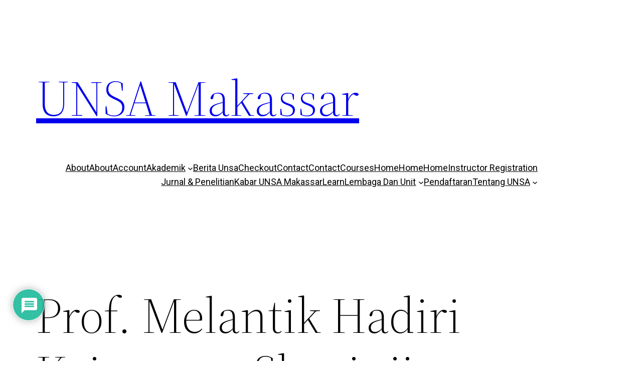

--- FILE ---
content_type: text/css
request_url: https://unsamakassar.ac.id/wp-content/plugins/learning-management-system/assets/css/public.css?ver=2.0.1
body_size: 33534
content:
:root {
  --masteriyo-color-primary: #4584ff;
  --masteriyo-color-primary-light: #78a6ff;
  --masteriyo-color-primary-lightest: #f8faff;
  --masteriyo-color-primary-dark: #4c5cc1;
  --primary-button: #4584ff;
  --primary-button-hover: #4584ff;
  --text-color: #383838;
  --masteriyo-color-primary-a10: rgba(69, 132, 255, 0.1);
  --masteriyo-color-primary-a20: rgba(69, 132, 255, 0.2);
  --masteriyo-color-primary-a80: rgba(69, 132, 255, 0.8);
  --masteriyo-color-accent: #fd739c;
  --masteriyo-color-accent-light: #ff97b6;
  --masteriyo-color-accent-dark: #fd739c;
  --masteriyo-color-accent-darker: #fc6592;
  --masteriyo-color-accent-a20: rgba(253, 115, 156, 0.2);
  --masteriyo-color-white: #fff;
  --masteriyo-color-white-a10: rgba(255, 255, 255, 0.1);
  --masteriyo-color-grey-lighter: #fafbff;
  --masteriyo-color-grey-light: #f9f9f9;
  --masteriyo-color-grey-dark: #424360;
  --masteriyo-color-green: #69db7c;
  --masteriyo-color-green-a20: rgba(150, 230, 163, 0.2);
  --masteriyo-color-background-grey: #f8f8f8;
  --masteriyo-color-black: #000;
  --masteriyo-color-golden: #e59819;
  --masteriyo-color-heading: #07092f;
  --masteriyo-color-text: #424360;
  --masteriyo-color-text-light: #7c7d8f;
  --masteriyo-color-text-light-a20: rgba(124, 125, 143, 0.1);
  --masteriyo-color-blue-dark: #07092f;
  --masteriyo-color-btn-grey: #424360;
  --masteriyo-color-btn-blue-dark: #07092f;
  --masteriyo-color-btn-blue-hover: #1262ff;
  --masteriyo-color-btn-blue-active: #4c5cc1;
  --masteriyo-color-placeholder: #acacbe;
  --masteriyo-color-disabled: #f9f9f9;
  --masteriyo-color-disabled-text: #424360;
  --masteriyo-color-border: #ebecf2;
  --masteriyo-color-badge-blue: #4dabf7;
  --masteriyo-color-badge-red: #ff5252;
  --masteriyo-color-badge-red-dark: #ff1f1f;
  --masteriyo-color-badge-green: #69db7c;
  --masteriyo-color-badge-pink: #fd739c;
  --masteriyo-color-danger: #ff8787;
  --masteriyo-color-danger-a10: rgba(255, 135, 135, 0.1);
  --masteriyo-color-info: #4dabf7;
  --masteriyo-color-info-a10: rgba(77, 171, 247, 0.1);
  --masteriyo-color-success: #69db7c;
  --masteriyo-color-success-a10: rgba(105, 219, 124, 0.1);
  --masteriyo-color-warning: #ffa94d;
  --masteriyo-color-warning-a10: rgba(255, 169, 77, 0.1);
  --masteriyo-color-danger-border: #ffa8a8;
  --masteriyo-color-info-border: #74c0fc;
  --masteriyo-color-success-border: #8ce99a;
  --masteriyo-color-waring-border: #ffc078;
  --masteriyo-color-facebook: #4267b2;
  --masteriyo-color-gmail: #dd4b39;
  --masteriyo-color-twitter: #55acee;
  --masteriyo-color-linkedin: #2d7bb6;
  --masteriyo-color-github: #242a2d;
  --masteriyo-color-featured: #4584ff;
  --masteriyo-color-badge: #f57f01;
}

.masteriyo-text-red {
  color: #ff0000;
}

.masteriyo-bg-red {
  background: #ff0000;
}

/* Margin/Padding */
.masteriyo .columns-4,
.masteriyo-courses-block .columns-4 {
  display: flex;
  flex-wrap: wrap;
}
.masteriyo .columns-4 .masteriyo-col,
.masteriyo-courses-block .columns-4 .masteriyo-col {
  flex: 0 0 25%;
  max-width: 25%;
  padding: 15px;
  width: 25%;
}
.masteriyo .columns-4 .masteriyo-col .difficulty-badge,
.masteriyo-courses-block .columns-4 .masteriyo-col .difficulty-badge {
  left: 16px;
}
.masteriyo .columns-4 .masteriyo-col .masteriyo-course--content,
.masteriyo-courses-block .columns-4 .masteriyo-col .masteriyo-course--content {
  padding: 18px;
}
.masteriyo .columns-4 .masteriyo-col .masteriyo-course-author,
.masteriyo-courses-block .columns-4 .masteriyo-col .masteriyo-course-author {
  flex-basis: auto;
}
.masteriyo .columns-4 .masteriyo-col .masteriyo-rating,
.masteriyo-courses-block .columns-4 .masteriyo-col .masteriyo-rating {
  justify-content: flex-end;
  line-height: 14px;
  margin-left: 40px;
}
@media (max-width: 1024px) {
  .masteriyo .columns-4 .masteriyo-col,
  .masteriyo-courses-block .columns-4 .masteriyo-col {
    flex: 0 0 50%;
    max-width: 50%;
    width: 50%;
  }
}
@media (max-width: 768px) {
  .masteriyo .columns-4 .masteriyo-col,
  .masteriyo-courses-block .columns-4 .masteriyo-col {
    flex: 0 0 100%;
    max-width: 100%;
    width: 100%;
  }
}
.masteriyo .columns-3,
.masteriyo-courses-block .columns-3 {
  display: flex;
  flex-wrap: wrap;
}
.masteriyo .columns-3 .masteriyo-col,
.masteriyo-courses-block .columns-3 .masteriyo-col {
  flex: 0 0 33.333333%;
  max-width: 33.333333%;
  padding: 15px;
  width: 33.3333%;
}
@media (max-width: 1024px) {
  .masteriyo .columns-3 .masteriyo-col,
  .masteriyo-courses-block .columns-3 .masteriyo-col {
    flex: 0 0 50%;
    max-width: 50%;
    width: 50%;
  }
}
@media (max-width: 768px) {
  .masteriyo .columns-3 .masteriyo-col,
  .masteriyo-courses-block .columns-3 .masteriyo-col {
    flex: 0 0 100%;
    max-width: 100%;
    width: 100%;
  }
}
.masteriyo .columns-2,
.masteriyo-courses-block .columns-2 {
  display: flex;
  flex-wrap: wrap;
}
.masteriyo .columns-2 .masteriyo-col,
.masteriyo-courses-block .columns-2 .masteriyo-col {
  flex: 0 0 50%;
  max-width: 50%;
  padding: 15px;
  width: 50%;
}
@media (max-width: 768px) {
  .masteriyo .columns-2 .masteriyo-col,
  .masteriyo-courses-block .columns-2 .masteriyo-col {
    flex: 0 0 100%;
    max-width: 100%;
    width: 100%;
  }
}
.masteriyo .columns-1,
.masteriyo-courses-block .columns-1 {
  display: flex;
  flex-wrap: wrap;
}
.masteriyo .columns-1 .masteriyo-col,
.masteriyo-courses-block .columns-1 .masteriyo-col {
  flex: 0 0 100%;
  max-width: 100%;
  padding: 15px;
  width: 100%;
}
.masteriyo .columns-4:not(.list-view),
.masteriyo .columns-3:not(.list-view),
.masteriyo .columns-2:not(.list-view),
.masteriyo .columns-1:not(.list-view),
.masteriyo-courses-block .columns-4:not(.list-view),
.masteriyo-courses-block .columns-3:not(.list-view),
.masteriyo-courses-block .columns-2:not(.list-view),
.masteriyo-courses-block .columns-1:not(.list-view) {
  display: grid;
  gap: 30px;
  margin: 0;
}
.masteriyo .columns-4:not(.list-view) .masteriyo-col,
.masteriyo .columns-3:not(.list-view) .masteriyo-col,
.masteriyo .columns-2:not(.list-view) .masteriyo-col,
.masteriyo .columns-1:not(.list-view) .masteriyo-col,
.masteriyo-courses-block .columns-4:not(.list-view) .masteriyo-col,
.masteriyo-courses-block .columns-3:not(.list-view) .masteriyo-col,
.masteriyo-courses-block .columns-2:not(.list-view) .masteriyo-col,
.masteriyo-courses-block .columns-1:not(.list-view) .masteriyo-col {
  padding: 0 !important;
  flex: unset;
  max-width: 100%;
  width: 100%;
}
@media screen and (max-width: 992px) {
  .masteriyo .columns-4:not(.list-view) .masteriyo-col,
  .masteriyo .columns-3:not(.list-view) .masteriyo-col,
  .masteriyo .columns-2:not(.list-view) .masteriyo-col,
  .masteriyo .columns-1:not(.list-view) .masteriyo-col,
  .masteriyo-courses-block .columns-4:not(.list-view) .masteriyo-col,
  .masteriyo-courses-block .columns-3:not(.list-view) .masteriyo-col,
  .masteriyo-courses-block .columns-2:not(.list-view) .masteriyo-col,
  .masteriyo-courses-block .columns-1:not(.list-view) .masteriyo-col {
    padding: 0;
    flex: unset;
    max-width: 100%;
    width: 100%;
  }
}
.masteriyo .columns-4,
.masteriyo-courses-block .columns-4 {
  grid-template-columns: repeat(4, 1fr);
}
@media screen and (max-width: 1200px) {
  .masteriyo .columns-4,
  .masteriyo-courses-block .columns-4 {
    grid-template-columns: repeat(3, 1fr);
  }
}
@media screen and (max-width: 992px) {
  .masteriyo .columns-4,
  .masteriyo-courses-block .columns-4 {
    grid-template-columns: repeat(2, 1fr);
  }
}
@media screen and (max-width: 600px) {
  .masteriyo .columns-4,
  .masteriyo-courses-block .columns-4 {
    grid-template-columns: repeat(1, 1fr);
  }
}
.masteriyo .columns-3,
.masteriyo-courses-block .columns-3 {
  grid-template-columns: repeat(3, 1fr);
}
@media screen and (max-width: 992px) {
  .masteriyo .columns-3,
  .masteriyo-courses-block .columns-3 {
    grid-template-columns: repeat(2, 1fr);
  }
}
@media screen and (max-width: 600px) {
  .masteriyo .columns-3,
  .masteriyo-courses-block .columns-3 {
    grid-template-columns: repeat(1, 1fr);
  }
}
.masteriyo .columns-2,
.masteriyo-courses-block .columns-2 {
  grid-template-columns: repeat(2, 1fr);
}
@media screen and (max-width: 600px) {
  .masteriyo .columns-2,
  .masteriyo-courses-block .columns-2 {
    grid-template-columns: repeat(1, 1fr);
  }
}
.masteriyo .columns-1,
.masteriyo-courses-block .columns-1 {
  grid-template-columns: repeat(1, 1fr);
}

.masteriyo-hidden {
  display: none;
}

.masteriyo-show {
  display: show;
}

.masteriyo-flex {
  display: flex;
  flex-wrap: wrap;
}

.masteriyo-inline-flex {
  display: inline-flex;
}

.masteriyo-flex-ycenter {
  align-items: center;
}

.masteriyo-flex-xcenter {
  justify-content: center;
}

.masteriyo-flex--space-between {
  justify-content: space-between;
}

.masteriyo-icon-svg > svg {
  width: 24px;
  height: 24px;
  display: inherit;
}

.masteriyo-pbar {
  display: flex;
  flex-direction: column;
  gap: 4px;
}

.masteriyo-progressbar {
  height: 16px;
  position: relative;
  background: var(--masteriyo-color-primary-a20);
  overflow: hidden;
  border-radius: 50px;
}
.masteriyo-progressbar span {
  display: block;
  height: 100%;
}

.masteriyo-progress {
  background: var(--masteriyo-color-primary);
  animation: progressbar 3s ease-in-out;
  animation-fill-mode: both;
  padding: 0 10px;
  font-size: 9px;
  color: var(--masteriyo-color-white);
}
@keyframes progressbar {
  0% {
    width: 0;
  }
  100% {
    width: 100%;
  }
}

.masteriyo-no-flex-wrap {
  flex-wrap: nowrap;
}

.cgap-62 {
  -moz-column-gap: 62px;
       column-gap: 62px;
}

.masteriyo-col-8 {
  flex: 0 0 66.6666%;
  max-width: 66.6666%;
  padding: 15px;
  width: 66.6666%;
}

.masteriyo-col-4 {
  flex: 0 0 33.3333%;
  max-width: 33.3333%;
  padding: 15px;
  width: 33.3333%;
}

.masteriyo-w-100 {
  width: 100%;
}

.masteriyo-border {
  border-bottom: 1px solid var(--masteriyo-color-border);
}

.masteriyo-container,
.masteriyo-container-fluid,
.masteriyo-container-sm,
.masteriyo-container-md,
.masteriyo-container-lg,
.masteriyo-container-xl {
  width: 100%;
  max-width: 1200px;
  margin: 60px auto;
}

.elementor-element .masteriyo-course-carousel,
.elementor-element .masteriyo-category-carousel {
  margin-bottom: 35px;
}
.elementor-element .masteriyo-course-carousel .swiper-button-next,
.elementor-element .masteriyo-category-carousel .swiper-button-next {
  right: -5%;
}
.elementor-element .masteriyo-course-carousel .swiper-button-prev,
.elementor-element .masteriyo-category-carousel .swiper-button-prev {
  left: -5%;
}

.masteriyo-btn.masteriyo-btn {
  max-width: 100%;
  min-height: 40px;
  line-height: 25px;
  align-content: center;
  font-size: 15px;
  font-weight: 500;
  padding: 0px 20px;
  text-align: center;
  text-decoration: none;
  outline: none;
  box-shadow: none;
  border: 0;
  cursor: pointer;
  display: block;
  border-radius: 4px;
  transition: all 0.15s ease-in-out;
}
.masteriyo-btn.masteriyo-btn-default {
  background: var(--masteriyo-color-white);
  color: var(--masteriyo-color-btn-grey);
}
.masteriyo-btn.masteriyo-btn-default:focus, .masteriyo-btn.masteriyo-btn-default:active {
  background: var(--masteriyo-color-btn-blue-active);
  color: var(--masteriyo-color-white);
}
.masteriyo-btn.masteriyo-btn-default--lg {
  padding: 12px 16px;
  font-size: 14px;
}
.masteriyo-btn.masteriyo-btn-default--xl {
  padding: 16px 20px;
  font-size: 16px;
}
.masteriyo-btn.masteriyo-btn-primary {
  background: var(--masteriyo-color-primary);
  color: var(--masteriyo-color-white);
  text-decoration: none;
  border: 0;
}
.masteriyo-btn.masteriyo-btn-primary:hover {
  opacity: 0.9;
  color: var(--masteriyo-color-white);
}
.masteriyo-btn.masteriyo-btn-primary:focus, .masteriyo-btn.masteriyo-btn-primary:active {
  outline: none;
  box-shadow: none;
}
.masteriyo-btn.masteriyo-btn-primary--lg {
  padding: 12px 16px;
  font-size: 14px;
}
.masteriyo-btn.masteriyo-btn-primary--xl {
  padding: 16px 20px;
  font-size: 16px;
}
.masteriyo-btn.masteriyo-btn-secondary {
  background: transparent;
  border: 1px solid var(--masteriyo-color-primary);
  color: var(--masteriyo-color-primary);
  text-decoration: none;
  width: 100%;
}
.masteriyo-btn.masteriyo-btn-secondary:hover {
  color: var(--masteriyo-color-white);
  background: var(--masteriyo-color-primary);
  border-color: var(--masteriyo-color-primary);
}
.masteriyo-btn.masteriyo-btn-secondary:focus, .masteriyo-btn.masteriyo-btn-secondary:active {
  outline: none;
  box-shadow: none;
}
.masteriyo-btn.masteriyo-btn-accent {
  background: var(--masteriyo-color-accent);
  color: var(--masteriyo-color-white);
}
.masteriyo-btn.masteriyo-btn-accent:hover {
  background: var(--masteriyo-color-accent-dark);
}
.masteriyo-btn.masteriyo-btn-accent:focus, .masteriyo-btn.masteriyo-btn-accent:active {
  background: var(--masteriyo-color-accent-darker);
}
.masteriyo-btn.masteriyo-btn-accent--lg {
  padding: 12px 16px;
  font-size: 14px;
}
.masteriyo-btn.masteriyo-btn-accent--xl {
  padding: 16px 20px;
  font-size: 16px;
}
.masteriyo-btn.masteriyo-btn-disabled {
  background: var(--masteriyo-color-disabled);
  color: var(--masteriyo-color-disabled-text);
}
.masteriyo-btn.masteriyo-btn-disabled:hover {
  cursor: not-allowed;
}
.masteriyo-btn.masteriyo-btn-disabled:focus, .masteriyo-btn.masteriyo-btn-disabled:active {
  background: var(--masteriyo-color-disabled);
  color: var(--masteriyo-color-disabled-text);
}
.masteriyo-btn.masteriyo-btn-disabled--lg {
  padding: 12px 16px;
  font-size: 14px;
}
.masteriyo-btn.masteriyo-btn-disabled--xl {
  padding: 16px 20px;
  font-size: 16px;
}
.masteriyo-btn.masteriyo-btn-outline {
  color: var(--masteriyo-color-disabled-text);
  border: 1px solid var(--masteriyo-color-border);
  background: transparent;
}
.masteriyo-btn.masteriyo-btn-outline:hover {
  color: var(--masteriyo-color-disabled-text);
  border-color: var(--masteriyo-color-primary-lightest);
  background: var(--masteriyo-color-primary-lightest);
}
.masteriyo-btn.masteriyo-btn-outline:focus, .masteriyo-btn.masteriyo-btn-outline:active {
  background: var(--masteriyo-color-disabled);
  color: var(--masteriyo-color-disabled-text);
  border-color: var(--masteriyo-color-border);
}
.masteriyo-btn.masteriyo-btn-outline--lg {
  padding: 12px 16px;
  font-size: 14px;
}
.masteriyo-btn.masteriyo-btn-outline--xl {
  padding: 16px 20px;
  font-size: 16px;
}
.masteriyo-btn.masteriyo-btn-warning {
  color: var(--masteriyo-color-white);
  border: 1px solid var(--masteriyo-color-border);
  background: var(--masteriyo-color-badge-red);
}
.masteriyo-btn.masteriyo-btn-warning:hover {
  color: var(--masteriyo-color-white);
  border-color: var(--masteriyo-color-primary-lightest);
  background: var(--masteriyo-color-badge-red-dark);
}
.masteriyo-btn.masteriyo-btn-warning:focus, .masteriyo-btn.masteriyo-btn-warning:active {
  background: var(--masteriyo-color-badge-red-dark);
  color: var(--masteriyo-color-white);
  border-color: var(--masteriyo-color-primary-lightest);
}
.masteriyo-btn.masteriyo-btn-warning--lg {
  padding: 12px 16px;
  font-size: 14px;
}
.masteriyo-btn.masteriyo-btn-warning--xl {
  padding: 16px 20px;
  font-size: 16px;
}

.masteriyo .masteriyo-link-primary {
  color: var(--masteriyo-color-primary);
  font-weight: 500;
  text-decoration: underline;
}
.masteriyo .masteriyo-link-primary:hover {
  color: var(--masteriyo-color-primary-a80);
}

.masteriyo-form-container {
  width: 36em;
  padding: 40px;
  border: 1px solid var(--masteriyo-color-border);
}

.masteriyo-alert {
  padding: 8px 16px;
  margin: 8px 0;
  border: 1px solid var(--masteriyo-color-border);
  border-radius: 4px;
}

.masteriyo-error {
  margin: 8px 0;
}

.masteriyo-info-msg {
  background: var(--masteriyo-color-info-a10);
  color: var(--masteriyo-color-info);
  border-color: var(--masteriyo-color-info);
}

.masteriyo-warning-msg {
  background: var(--masteriyo-color-warning-a10);
  color: var(--masteriyo-color-warning);
  border-color: var(--masteriyo-color-warning);
}

.masteriyo-danger-msg {
  background: var(--masteriyo-color-danger-a10);
  color: var(--masteriyo-color-danger);
  border-color: var(--masteriyo-color-danger);
}

.masteriyo-success-msg {
  background: var(--masteriyo-color-success-a10);
  color: var(--masteriyo-color-success);
  border-color: var(--masteriyo-color-success);
}

.masteriyo-delete-msg {
  background: var(--masteriyo-color-grey-light);
  color: var(--masteriyo-color-text-light);
  border-color: var(--masteriyo-color-border);
}

.masteriyo-label {
  font-size: 14px;
  font-weight: 500;
  color: var(--masteriyo-color-heading);
  display: inherit;
  margin-bottom: 8px;
}

.masteriyo-input {
  padding: 8px 16px;
  outline: none;
  width: calc(100% - 32px);
  border: 2px solid var(--masteriyo-color-border);
  border-radius: 4px;
}
.masteriyo-input::-moz-placeholder {
  color: var(--masteriyo-color-placeholder);
}
.masteriyo-input::placeholder {
  color: var(--masteriyo-color-placeholder);
}
.masteriyo-input:hover {
  border-color: var(--masteriyo-color-primary);
}
.masteriyo-input:focus, .masteriyo-input:active {
  border-color: var(--masteriyo-color-primary);
  background-color: var(--masteriyo-color-primary-lightest);
  color: var(--masteriyo-color-heading);
}
.masteriyo-input.success {
  border-color: var(--masteriyo-color-success);
}
.masteriyo-input.danger {
  border-color: var(--masteriyo-color-danger);
}
.masteriyo-input.warning {
  border-color: var(--masteriyo-color-warning);
}

.masteriyo-vertical-menu {
  border-right: 1px solid var(--masteriyo-color-border);
  flex: 1 1 20%;
  min-width: 200px;
  padding-top: 40px;
  padding-left: 8px;
}
.masteriyo-vertical-menu svg {
  width: 24px;
  height: 24px;
  fill: var(--masteriyo-color-text-light);
}

.masteriyo-sidebar-wrapper .masteriyo-profile {
  display: flex;
  flex-direction: row;
  align-items: center;
}
.masteriyo-sidebar-wrapper .masteriyo-profile--img {
  width: 40px;
  height: 40px;
  border-radius: 100%;
  box-shadow: 0 4px 14px rgba(0, 0, 0, 0.06);
}
.masteriyo-sidebar-wrapper .masteriyo-profile--name {
  display: flex;
  flex-direction: row;
  align-items: center;
  gap: 16px;
  word-break: break-all;
}
.masteriyo-sidebar-wrapper .masteriyo-profile--name svg {
  width: 16px;
  height: 16px;
}
.masteriyo-sidebar-wrapper .masteriyo-profile--name {
  font-size: 16px;
  font-weight: 600;
}
.masteriyo-sidebar-wrapper .masteriyo-profile--details {
  margin-left: 16px;
  margin-right: 16px;
}
.masteriyo-sidebar-wrapper .masteriyo-menu {
  margin-top: 40px;
}
.masteriyo-sidebar-wrapper .masteriyo-menu ul {
  margin: 0;
  padding: 0;
}
.masteriyo-sidebar-wrapper .masteriyo-menu ul li {
  display: flex;
  align-items: center;
  list-style-type: none;
  padding: 16px;
  border: 1px solid transparent;
}
.masteriyo-sidebar-wrapper .masteriyo-menu ul li.active, .masteriyo-sidebar-wrapper .masteriyo-menu ul li:hover {
  margin-right: -1px;
  border: 1px solid var(--masteriyo-color-border);
  border-radius: 4px 0 0 4px;
  border-right: 1px solid var(--masteriyo-color-white);
  background-color: var(--masteriyo-color-white);
}
.masteriyo-sidebar-wrapper .masteriyo-menu ul li.active svg, .masteriyo-sidebar-wrapper .masteriyo-menu ul li:hover svg {
  fill: var(--masteriyo-color-blue-dark);
}
.masteriyo-sidebar-wrapper .masteriyo-menu ul li a {
  text-decoration: none;
  display: inline-flex;
  width: 100%;
  gap: 10px;
  align-items: center;
}

.masteriyo-dropdown {
  width: 32px;
  height: 32px;
  position: relative;
}
.masteriyo-dropdown span {
  background: var(--masteriyo-color-white);
  border-radius: 4px;
  font-size: 1.2em;
  font-variant: small-caps;
  cursor: pointer;
  display: block;
  height: 32px;
  width: 32px;
  display: flex;
  align-items: center;
  justify-content: center;
  box-shadow: 0px 0px 30px rgba(0, 0, 0, 0.03);
}

.masteriyo-slide {
  clear: both;
  height: 0;
  overflow: hidden;
  transition: height 0.4s ease;
  position: absolute;
  background: var(--masteriyo-color-white);
  right: 0;
  top: 36px;
  max-height: 72px;
  box-shadow: 0 4px 14px rgba(0, 0, 0, 0.06);
  border-radius: 4px;
}
.masteriyo-slide li {
  padding: 6px 12px;
  cursor: pointer;
  border-bottom: 1px solid var(--masteriyo-color-border);
}
.masteriyo-slide li strong {
  font-weight: 400;
}
.masteriyo-slide li:hover {
  background-color: var(--masteriyo-color-primary-lightest);
}
.masteriyo-slide li .text {
  font-size: 12px;
  line-height: 14px;
  color: var(--masteriyo-color-text);
  font-weight: normal;
  text-decoration: none;
}
.masteriyo-slide li:last-child {
  padding-top: 6px;
  padding-bottom: 6px;
}

.icon_box {
  text-align: center;
  box-shadow: 0 0 30px rgba(0, 0, 0, 0.06);
  border: 1px solid var(--masteriyo-color-border);
}
.icon_box:hover {
  background-color: var(--masteriyo-color-primary-lightest);
  border: 1px solid var(--masteriyo-color-primary-lightest);
}

#touch {
  position: absolute;
  opacity: 0;
  height: 0;
}
#touch:checked + .slide {
  height: 300px;
}

ul.page-numbers {
  display: flex;
  width: -moz-fit-content;
  width: fit-content;
  border-radius: 4px;
  background: var(--masteriyo-color-white);
  margin: 12px auto;
  padding: 8px;
  gap: 8px;
}
ul.page-numbers .prev,
ul.page-numbers .next {
  display: flex;
  align-items: center;
  justify-content: center;
}
ul.page-numbers .prev svg,
ul.page-numbers .next svg {
  width: 24px;
  height: 24px;
}
ul.page-numbers li {
  display: flex;
  justify-content: center;
  align-items: center;
  margin: 0;
  font-size: 20px;
  line-height: 30px;
  cursor: pointer;
  width: 40px;
  height: 38px;
}
ul.page-numbers li a:hover {
  color: var(--masteriyo-color-primary);
}
ul.page-numbers li span {
  width: 100%;
  height: 100%;
  display: flex;
  align-items: center;
  justify-content: center;
  border-radius: 4px;
}
ul.page-numbers li span.current {
  color: var(--masteriyo-color-white);
  background: var(--masteriyo-color-primary);
}
ul.page-numbers .prev {
  cursor: pointer;
  fill: var(--masteriyo-color-btn-grey);
}
ul.page-numbers .prev:hover svg {
  fill: var(--masteriyo-color-primary) !important;
}

.masteriyo-badge {
  font-size: 12px;
  font-weight: 500;
  letter-spacing: 0.5px;
  text-decoration: none;
  padding: 8px 12px;
  border-radius: 50px;
  color: var(--masteriyo-color-white);
  background-color: var(--masteriyo-color-primary-a10);
}
.masteriyo-badge.masteriyo-badge-red {
  background-color: var(--masteriyo-color-badge-red);
}
.masteriyo-badge.masteriyo-badge-green {
  background-color: var(--masteriyo-color-badge-green);
}
.masteriyo-badge.masteriyo-badge-blue {
  background-color: var(--masteriyo-color-badge-blue);
}
.masteriyo-badge.masteriyo-badge-yellow {
  background-color: var(--masteriyo-color-warning);
}
.masteriyo-badge.masteriyo-badge-pink {
  background-color: var(--masteriyo-color-badge-pink);
}

.masteriyo--modal {
  max-width: 500px;
  width: 100%;
  background-color: var(--masteriyo-color-white);
  box-shadow: rgba(0, 0, 0, 0.1) 0px 10px 15px -3px, rgba(0, 0, 0, 0.05) 0px 4px 6px -2px;
  visibility: visible;
  border-radius: 8px;
}
.masteriyo--modal .masteriyo--title {
  padding: 24px 24px 0 24px;
  margin: 0;
}
.masteriyo--modal .masteriyo--content {
  padding: 14px 24px;
}
.masteriyo--modal .masteriyo--content label {
  display: block;
  font-weight: bold;
  margin-bottom: 8px;
}
.masteriyo--modal .masteriyo--content input {
  width: 100%;
  padding: 8px;
  border: 1px solid var(--masteriyo-color-border);
  border-radius: 4px;
  font-size: 15px;
  margin-top: 8px;
}
.masteriyo--modal .masteriyo--content input:focus {
  outline: none;
  box-shadow: none;
  border-color: var(--masteriyo-color-primary);
}
.masteriyo--modal .masteriyo--content .error-message {
  color: var();
  margin-top: 8px;
}
.masteriyo--modal .masteriyo--content form > p {
  margin-bottom: 0;
}
.masteriyo--modal .masteriyo-actions {
  padding: 0 24px 24px 24px;
  border-bottom-left-radius: 8px;
  border-bottom-right-radius: 8px;
  display: flex;
  align-items: center;
  justify-content: flex-end;
  gap: 12px;
}

body.masteriyo a {
  text-decoration: none;
}
body.masteriyo .masteriyo-input:not(.search-field) {
  min-height: 38px;
  border: 1px solid var(--masteriyo-color-border);
  border-radius: 4px;
  color: #383838;
  box-shadow: none;
  padding: 0 12px;
  width: 100%;
  font-size: 15px;
  line-height: 25px;
  font-weight: 400;
}
body.masteriyo .masteriyo-input:not(.search-field)::-moz-placeholder {
  color: #bababa;
}
body.masteriyo .masteriyo-input:not(.search-field)::placeholder {
  color: #bababa;
}
body.masteriyo .masteriyo-input:not(.search-field):hover {
  border-color: var(--masteriyo-color-border);
}
body.masteriyo .masteriyo-input:not(.search-field):focus {
  background: transparent;
  outline: none;
  box-shadow: none;
  border-color: var(--masteriyo-color-primary);
}
body.masteriyo textarea {
  width: 100%;
  border: 1px solid var(--masteriyo-color-border);
  border-radius: 4px;
  color: #383838;
  padding: 6px 12px;
  font-size: 15px;
  line-height: 25px;
  font-weight: 400;
}
body.masteriyo textarea:focus {
  outline: none;
  box-shadow: none;
  border-color: var(--masteriyo-color-primary);
}

body.theme-elearning .masteriyo-container {
  margin: 0 auto;
}

.masteriyo-btn-primary:focus {
  color: var(--masteriyo-color-white);
}

.masteriyo-btn-disabled {
  background: #d9d9d9;
  color: #383838;
  opacity: 0.4;
  cursor: not-allowed;
  pointer-events: none;
}

.masteriyo-course-category {
  display: flex;
  flex-wrap: wrap;
  align-items: center;
  gap: 10px;
}
.masteriyo-course-category .masteriyo-course-category--item {
  color: var(--masteriyo-color-primary);
  text-decoration: none;
  border: 1px solid var(--masteriyo-color-border);
  margin: 0;
}
.masteriyo-course-category--item {
  padding: 2px 10px;
  border-radius: 4px;
  font-size: 9px;
  font-weight: 500;
  text-transform: uppercase;
  line-height: inherit;
}

.masteriyo-course-title {
  color: #16181a;
  font-size: 32px;
  font-weight: 700;
  line-height: 46px;
  display: flex;
  justify-content: space-between;
  align-items: baseline;
  gap: 24px;
  margin: 0;
  padding: 0;
}

.masteriyo-course-author-rating-wrapper {
  display: flex;
  flex-wrap: wrap;
  align-items: center;
  justify-content: flex-start;
  gap: 20px;
  margin-bottom: 16px;
}
.masteriyo-course-author-rating-wrapper:has(.masteriyo-course-author:not(:has(*))) {
  display: none;
}

.masteriyo-course-author {
  display: flex;
  align-items: center;
  position: relative;
}
.masteriyo-course-author a {
  display: flex;
  align-items: center;
  gap: 8px;
}
.masteriyo-course-author a img {
  width: 32px;
  height: 32px;
  -o-object-fit: cover;
     object-fit: cover;
  border-radius: 50%;
  border-radius: 30px;
  border: 2px solid #FFF;
  box-shadow: 0 6px 24px 0 rgba(10, 10, 10, 0.08);
}
.masteriyo-course-author a:has(img) {
  margin-left: -16px;
  margin-right: 8px;
}
.masteriyo-course-author a:first-child {
  margin-left: 0;
}
.masteriyo-course-author a:has(.masteriyo-course-author--name) {
  margin-right: 6px;
}
.masteriyo-course-author a:has(.masteriyo-course-author--name):hover .masteriyo-course-author--name {
  color: var(--masteriyo-color-primary);
}
.masteriyo-course-author a:has(.masteriyo-course-author--name):last-child {
  margin-right: 0;
}
.masteriyo-course-author a .masteriyo-course-author--name {
  color: #51585F;
  font-size: 15px;
  font-weight: 500;
  line-height: 25px;
  transition: all 0.3s ease-in-out;
}
.masteriyo-course-author .additional-masteriyo-instructors-more {
  padding: 3px 6px;
  border-radius: 4px;
  background: #F7F7F7;
  color: #51585F;
  font-size: 14px;
  font-weight: 500;
  line-height: 24px;
  border: 0;
  transition: all 0.3s ease-in-out;
}
.masteriyo-course-author .additional-masteriyo-instructors-more:hover {
  color: var(--masteriyo-color-primary);
}
.masteriyo-course-author .additional-masteriyo-instructors-dropdown {
  position: absolute;
  background: var(--masteriyo-color-white);
  border: 1px solid var(--masteriyo-color-border);
  border-radius: 4px;
  width: 200px;
  padding: 16px;
  right: -170px;
  top: 35px;
  z-index: 2;
}
.masteriyo-course-author .additional-masteriyo-instructors-dropdown .masteriyo-course-author {
  margin-bottom: 12px;
}
.masteriyo-course-author .additional-masteriyo-instructors-dropdown .masteriyo-course-author:last-child {
  margin-bottom: 0;
}
.masteriyo-course-author .additional-masteriyo-instructors-dropdown .masteriyo-course-author a {
  transition: all 0.3s ease-in-out;
}
.masteriyo-course-author .additional-masteriyo-instructors-dropdown .masteriyo-course-author a:hover {
  color: var(--masteriyo-color-primary);
}

.masteriyo-rating {
  display: flex;
  flex-wrap: wrap;
  gap: 4px;
  align-items: center;
  font-size: 15px;
  line-height: 25px;
  color: #51585F;
  font-weight: 500;
}
.masteriyo-rating svg {
  fill: var(--masteriyo-color-golden);
  width: 18px;
  height: 18px;
}

.masteriyo-course-curriculum-tabs {
  display: flex;
  flex-wrap: wrap;
  align-items: center;
  gap: 12px;
  border-top: 1px solid var(--masteriyo-color-border);
  border-bottom: 1px solid var(--masteriyo-color-border);
}
.masteriyo-course-curriculum-tabs .masteriyo-tab {
  padding: 14px 8px;
  font-size: 15px;
  line-height: 25px;
  font-weight: 500;
  color: #16181A;
  margin-bottom: 0;
  border-bottom: 2px solid transparent;
  cursor: pointer;
  transition: all 0.3s ease-in-out;
}
.masteriyo-course-curriculum-tabs .masteriyo-tab:hover {
  color: var(--masteriyo-color-primary);
}
.masteriyo-course-curriculum-tabs .masteriyo-tab.active-tab {
  border-bottom-color: var(--masteriyo-color-primary);
  color: var(--masteriyo-color-primary);
}

.masteriyo-course-pricing--wrapper {
  display: flex;
  flex-wrap: wrap;
  gap: 12px;
  justify-content: space-between;
  align-items: center;
  padding-bottom: 30px;
  margin-bottom: 30px;
  border-bottom: 1px solid var(--masteriyo-color-border);
}
.masteriyo-course-pricing--wrapper:not(:has(*)) {
  display: none;
}
.masteriyo-course-pricing--wrapper .masteriyo-single-course--course-coming-soon-btn {
  background: #f7f7f7;
  color: var(--masteriyo-color-primary);
}
.masteriyo-course-pricing--wrapper .masteriyo-enroll-btn {
  width: 100%;
}
.masteriyo-course-pricing--wrapper:has(.masteriyo-course-price) .masteriyo-enroll-btn {
  width: -moz-max-content;
  width: max-content;
}
.masteriyo-course-pricing--wrapper:has(.old-amount) {
  align-items: flex-start;
}
.masteriyo-course-pricing--wrapper .masteriyo-course-price {
  display: flex;
  flex-direction: column;
}
.masteriyo-course-pricing--wrapper .masteriyo-course-price .old-amount {
  text-align: left;
  text-decoration: none;
}
.masteriyo-course-pricing--wrapper .masteriyo-course-price .old-amount .amount {
  color: #979797;
  font-size: 16px;
  font-weight: 400;
  line-height: 24px;
  padding: 0 6px;
  position: relative;
}
.masteriyo-course-pricing--wrapper .masteriyo-course-price .old-amount .amount::after {
  content: "";
  position: absolute;
  background: #E50044;
  width: 100%;
  height: 1px;
  top: 40%;
  left: 50%;
  transform: rotate(-5deg) translate(-50%, -50%);
}
.masteriyo-course-pricing--wrapper .masteriyo-course-price .current-amount .amount {
  color: #16181A;
  font-size: 28px;
  font-weight: 600;
  line-height: 36px;
}
.masteriyo-course-pricing--wrapper .masteriyo-course-price .current-amount .billing_interval {
  font-size: 13px;
  line-height: 20px;
  font-weight: 400;
  font-style: italic;
  color: #545454;
}

.masteriyo-related-post .masteriyo-item--wrap {
  display: grid;
  grid-template-columns: repeat(auto-fill, minmax(280px, 1fr));
  gap: 30px;
}
.masteriyo-related-post .masteriyo-item--wrap .masteriyo-col {
  flex: unset;
  max-width: 100%;
  width: 100%;
  padding: 0;
}
.masteriyo-related-post .masteriyo-item--wrap .masteriyo-col .masteriyo-course--content__wrapper .masteriyo-course-progress-bar .completed-info {
  display: none;
}

.masteriyo-retake-button-container {
  width: 100%;
}
.masteriyo-retake-button-container .masteriyo-retake-btn {
  background: transparent;
  border: 1px solid var(--masteriyo-color-primary);
  color: var(--masteriyo-color-primary);
  font-size: 15px;
  font-weight: 500;
  line-height: 25px;
  display: flex;
  align-items: center;
  justify-content: center;
  gap: 8px;
  transition: all 0.3s ease-in-out;
}
.masteriyo-retake-button-container .masteriyo-retake-btn svg {
  width: 18px;
  height: 18px;
  fill: var(--primary-button);
  transition: all 0.3s ease-in-out;
}
.masteriyo-retake-button-container .masteriyo-retake-btn:hover {
  background: var(--primary-button);
  border-color: var(--primary-button);
  color: var(--masteriyo-color-white);
}
.masteriyo-retake-button-container .masteriyo-retake-btn:hover svg {
  fill: var(--masteriyo-color-white);
}

.masteriyo-aside-heading {
  color: #16181A;
  font-size: 18px;
  font-weight: 500;
  line-height: 26px;
  margin-top: 0;
  text-transform: capitalize;
  margin-bottom: 16px;
}

.masteriyo-course-statistics {
  display: flex;
  flex-direction: column;
  border-bottom: 1px solid var(--masteriyo-color-border);
  margin-bottom: 30px;
  padding-bottom: 30px;
  gap: 16px;
}
.masteriyo-course-statistics .masteriyo-stats {
  margin-bottom: 0;
}
.masteriyo-course-statistics .masteriyo-stats .masteriyo-icon-svg {
  display: flex;
  align-items: center;
  gap: 8px;
}
.masteriyo-course-statistics .masteriyo-stats .masteriyo-icon-svg svg {
  width: 20px;
  height: 20px;
  fill: #4e4e4e;
}
.masteriyo-course-statistics .masteriyo-stats span {
  font-size: 15px;
  line-height: 25px;
  color: #51585f;
  font-weight: 400;
}

.masteriyo-course-highlights ul {
  margin: 0;
}
.masteriyo-course-highlights--item {
  display: flex;
  flex-wrap: wrap;
  align-items: flex-start;
  gap: 2px 10px;
  color: #51585F;
  font-size: 15px;
  font-weight: 400;
  line-height: 25px;
  margin-bottom: 4px;
}
.masteriyo-course-highlights--item:last-child {
  margin-bottom: 0;
}
.masteriyo-course-highlights--item::before {
  content: "";
  background-image: url("../../assets/img/svgs/icon-check.svg");
  background-repeat: no-repeat;
  background-size: 100%;
  background-position: center;
  display: block;
  width: 18px;
  height: 18px;
  margin-top: 5px;
}
.masteriyo-course-highlights--item p {
  margin: 0;
  flex: 1;
  display: -webkit-box;
  -webkit-line-clamp: 2;
  -webkit-box-orient: vertical;
  overflow: hidden;
  text-overflow: ellipsis;
}
.masteriyo-course-highlights--item p:empty {
  display: none;
}
.masteriyo-course-highlights--description {
  color: #51585F;
  font-size: 15px;
  font-weight: 400;
  line-height: 25px;
  display: -webkit-box;
  -webkit-line-clamp: 3;
  -webkit-box-orient: vertical;
  overflow: hidden;
  text-overflow: ellipsis;
}

.masteriyo-course-progress-bar .course-progress-box .progress-header {
  display: flex;
  justify-content: space-between;
  align-items: center;
  margin-bottom: 12px;
}
.masteriyo-course-progress-bar .course-progress-box .progress-component {
  display: flex;
  flex-direction: row-reverse;
  align-items: center;
  gap: 8px;
}
.masteriyo-course-progress-bar .course-progress-box .progress-percent {
  color: #16181A;
  font-size: 24px;
  font-weight: 600;
  line-height: 30px;
}
.masteriyo-course-progress-bar .course-progress-box .progress-label {
  color: #424360;
  font-size: 15px;
  font-weight: 400;
  line-height: 25px;
  margin: 0;
}
.masteriyo-course-progress-bar .course-progress-box .completed-component {
  display: flex;
  flex-direction: row-reverse;
  align-items: center;
  gap: 4px;
  position: relative;
}
.masteriyo-course-progress-bar .course-progress-box .completed-component .progress-icon {
  width: 24px;
  height: 24px;
  display: flex;
  align-items: center;
  justify-content: center;
  border-radius: 4px;
  cursor: pointer;
  transition: all 0.3s ease-in-out;
}
.masteriyo-course-progress-bar .course-progress-box .completed-component .progress-icon svg {
  width: 18px;
  height: 18px;
  transition: all 0.3s ease-in-out;
}
.masteriyo-course-progress-bar .course-progress-box .completed-component .progress-icon:hover {
  background: #FBFBFB;
}
.masteriyo-course-progress-bar .course-progress-box .completed-component .progress-icon:hover svg {
  fill: var(--masteriyo-color-primary);
}
.masteriyo-course-progress-bar .course-progress-box .completed-component .completed-info {
  color: #666;
  font-size: 14px;
  font-weight: 400;
  line-height: 24px;
  margin: 0;
  padding: 0;
}
.masteriyo-course-progress-bar .course-progress-box .completed-component .course-progress-popover {
  width: 235px;
  position: absolute;
  top: 24px;
  right: 0;
  background: var(--masteriyo-color-white);
  border-radius: 4px;
  border: 1px solid var(--masteriyo-color-border);
  box-shadow: 0 6px 24px 0 rgba(10, 10, 10, 0.08);
  padding: 20px;
  z-index: 2;
}
.masteriyo-course-progress-bar .course-progress-box .completed-component .course-progress-popover .row {
  display: flex;
  align-items: center;
  gap: 20px;
  border-bottom: 1px solid var(--masteriyo-color-border);
  margin: 0 0 16px;
  padding-bottom: 16px;
}
.masteriyo-course-progress-bar .course-progress-box .completed-component .course-progress-popover .row:last-child {
  border-bottom: 0;
  margin-bottom: 0;
  padding-bottom: 0;
}
.masteriyo-course-progress-bar .course-progress-box .completed-component .course-progress-popover .row .masteriyo-course-progress-stats {
  position: relative;
  display: flex;
}
.masteriyo-course-progress-bar .course-progress-box .completed-component .course-progress-popover .row .masteriyo-course-progress-stats .masteriyo-course-progress-ring {
  transform: rotate(-90deg);
  width: 80px;
  height: 80px;
}
.masteriyo-course-progress-bar .course-progress-box .completed-component .course-progress-popover .row .masteriyo-course-progress-stats .masteriyo-course-progress-ring__background {
  fill: none;
  stroke: #f0f0f0;
  stroke-width: 14;
}
.masteriyo-course-progress-bar .course-progress-box .completed-component .course-progress-popover .row .masteriyo-course-progress-stats .masteriyo-course-progress-ring__progress {
  stroke-dasharray: 565.48;
  stroke-dashoffset: 565.48;
  fill: none;
  stroke: var(--masteriyo-color-primary);
  stroke-width: 14;
  stroke-linecap: round;
  transition: stroke-dashoffset 0.5s ease;
}
.masteriyo-course-progress-bar .course-progress-box .completed-component .course-progress-popover .row .masteriyo-course-progress-stats .validity-countdown {
  position: absolute;
  top: 52%;
  left: 52%;
  transform: translate(-50%, -50%);
  text-align: center;
}
.masteriyo-course-progress-bar .course-progress-box .completed-component .course-progress-popover .row .masteriyo-course-progress-stats .validity-countdown--number {
  color: #383838;
  font-size: 16px;
  font-weight: 700;
  line-height: 26px;
}
.masteriyo-course-progress-bar .course-progress-box .completed-component .course-progress-popover .row .course-progress-text .label,
.masteriyo-course-progress-bar .course-progress-box .completed-component .course-progress-popover .row .course-progress-text .big,
.masteriyo-course-progress-bar .course-progress-box .completed-component .course-progress-popover .row .course-progress-text .link {
  font-size: 13px;
  line-height: 23px;
}
.masteriyo-course-progress-bar .course-progress-box .completed-component .course-progress-popover .row .course-progress-text .label {
  color: #16181A;
  font-weight: 500;
  text-transform: capitalize;
  margin-bottom: 2px;
}
.masteriyo-course-progress-bar .course-progress-box .completed-component .course-progress-popover .row .course-progress-text .big,
.masteriyo-course-progress-bar .course-progress-box .completed-component .course-progress-popover .row .course-progress-text .link {
  color: #51585F;
  font-weight: 400;
}
.masteriyo-course-progress-bar .course-progress-box .completed-component .course-progress-popover .row .course-progress-text .link {
  transition: all 0.3s ease-in-out;
}
.masteriyo-course-progress-bar .course-progress-box .completed-component .course-progress-popover .row .course-progress-text .link:hover {
  color: var(--masteriyo-color-primary);
}
.masteriyo-course-progress-bar .course-progress-box .completed-component .course-progress-popover .row .course-progress-text .progress-completed, .masteriyo-course-progress-bar .course-progress-box .completed-component .course-progress-popover .row .course-progress-text .progress-left {
  font-size: 14px;
  line-height: 24px;
}
.masteriyo-course-progress-bar .course-progress-box.course-completed-banner {
  display: flex;
  align-items: center;
  gap: 8px;
}
.masteriyo-course-progress-bar .course-progress-box.course-completed-banner .completed-icon {
  display: flex;
}
.masteriyo-course-progress-bar .course-progress-box.course-completed-banner .completed-icon svg {
  width: 24px;
  height: 24px;
}
.masteriyo-course-progress-bar .course-progress-box.course-completed-banner .completed-text {
  color: #16181A;
  font-size: 18px;
  font-weight: 500;
  line-height: 28px;
}
.masteriyo-course-progress-bar .course-progress-box.course-completed-banner .completed-text strong {
  font-weight: inherit;
}
.masteriyo-course-progress-bar .course-progress-box.course-completed-banner .complete-eye-icon {
  margin-left: auto;
  cursor: pointer;
}
.masteriyo-course-progress-bar .course-progress-box.course-completed-banner .complete-eye-icon a {
  display: flex;
}
.masteriyo-course-progress-bar .course-progress-box.course-completed-banner .complete-eye-icon a svg {
  width: 20px;
  height: 20px;
  fill: var(--masteriyo-color-primary);
}

.mto-expiry .masteriyo-single-course-stats .course-progress-box.modern-progress {
  padding-bottom: 0;
}
.mto-expiry .masteriyo-single-course-stats .course-progress-box.modern-progress .progress-header .progress-component {
  gap: 6px;
}
.mto-expiry .masteriyo-single-course-stats .course-progress-box.modern-progress .progress-header .progress-component .completed-info {
  margin: 0;
  font-size: 15px;
  line-height: 25px;
  color: #16181a;
}
.mto-expiry .masteriyo-single-course-stats .course-progress-box.modern-progress .progress-header .progress-component .progress-percent {
  font-size: 15px;
  line-height: 25px;
  font-weight: 400;
  color: #16181a;
}
.mto-expiry .masteriyo-single-course-stats .course-progress-box.modern-progress .mto-expiry__desc {
  margin-top: 10px;
  margin-bottom: 0;
  color: #51585F;
  font-size: 14px;
  font-weight: 400;
  line-height: 24px;
}

.masteriyo-course-list-display-section:has(.masteriyo-courses-filters) .masteriyo-courses-wrapper.list-view .masteriyo-col .masteriyo-course--img-wrap img {
  width: 250px;
  height: 180px;
}
.masteriyo-course-list-display-section:has(.masteriyo-courses-filters) .masteriyo-courses-wrapper.grid-view .masteriyo-col .masteriyo-course--img-wrap img {
  height: 180px;
}

.masteriyo-courses-wrapper.list-view .masteriyo-col .masteriyo-course--card .masteriyo-course--img-wrap .masteriyo-course--badges, .masteriyo-courses-wrapper.grid-view .masteriyo-col .masteriyo-course--card .masteriyo-course--img-wrap .masteriyo-course--badges {
  top: 20px;
  left: 20px;
}
.masteriyo-courses-wrapper.list-view .masteriyo-col .masteriyo-course--card .masteriyo-course-highlights, .masteriyo-courses-wrapper.grid-view .masteriyo-col .masteriyo-course--card .masteriyo-course-highlights {
  margin: 10px 0 20px;
}
.masteriyo-courses-wrapper.list-view .masteriyo-col .masteriyo-course--content .masteriyo-course-progress-bar .course-progress-box.modern-progress:has(.course-completed-banner), .masteriyo-courses-wrapper.grid-view .masteriyo-col .masteriyo-course--content .masteriyo-course-progress-bar .course-progress-box.modern-progress:has(.course-completed-banner) {
  padding-bottom: 0;
}
.masteriyo-courses-wrapper.list-view .masteriyo-col .masteriyo-course--content .masteriyo-course-progress-bar .completed-icon svg, .masteriyo-courses-wrapper.grid-view .masteriyo-col .masteriyo-course--content .masteriyo-course-progress-bar .completed-icon svg {
  width: 20px;
  height: 20px;
}
.masteriyo-courses-wrapper.list-view .masteriyo-col .masteriyo-course--content .masteriyo-course-progress-bar .completed-text, .masteriyo-courses-wrapper.grid-view .masteriyo-col .masteriyo-course--content .masteriyo-course-progress-bar .completed-text {
  font-size: 15px;
  line-height: 25px;
}
.masteriyo-courses-wrapper.list-view .masteriyo-col .masteriyo-course--content .masteriyo-course-progress-bar .completed-info, .masteriyo-courses-wrapper.grid-view .masteriyo-col .masteriyo-course--content .masteriyo-course-progress-bar .completed-info {
  display: none;
}
.masteriyo-courses-wrapper.list-view .masteriyo-col .masteriyo-course--content .masteriyo-course-progress-bar .complete-eye-icon, .masteriyo-courses-wrapper.grid-view .masteriyo-col .masteriyo-course--content .masteriyo-course-progress-bar .complete-eye-icon {
  display: none;
}
.masteriyo-courses-wrapper.list-view .masteriyo-col .masteriyo-course--content .masteriyo-course-expiration, .masteriyo-courses-wrapper.grid-view .masteriyo-col .masteriyo-course--content .masteriyo-course-expiration {
  margin: 12px 0 20px;
}
.masteriyo-courses-wrapper.list-view .masteriyo-col .masteriyo-course--content .masteriyo-course-expiration svg, .masteriyo-courses-wrapper.grid-view .masteriyo-col .masteriyo-course--content .masteriyo-course-expiration svg {
  width: 18px;
  height: 18px;
}
.masteriyo-courses-wrapper.list-view .masteriyo-col .masteriyo-course--content .masteriyo-course-pricing--wrapper, .masteriyo-courses-wrapper.grid-view .masteriyo-col .masteriyo-course--content .masteriyo-course-pricing--wrapper {
  border-bottom: 0;
  padding-bottom: 0;
  margin-bottom: 4px;
  align-items: center;
}
.masteriyo-courses-wrapper.list-view .masteriyo-col .masteriyo-course--content .masteriyo-course-pricing--wrapper .masteriyo-course-price .current-amount .amount, .masteriyo-courses-wrapper.grid-view .masteriyo-col .masteriyo-course--content .masteriyo-course-pricing--wrapper .masteriyo-course-price .current-amount .amount {
  font-size: 20px;
  line-height: 28px;
}
.masteriyo-courses-wrapper.list-view .masteriyo-col .masteriyo-course--content .masteriyo-course-pricing--wrapper .masteriyo-enroll-btn, .masteriyo-courses-wrapper.grid-view .masteriyo-col .masteriyo-course--content .masteriyo-course-pricing--wrapper .masteriyo-enroll-btn {
  min-height: 34px;
  font-size: 14px;
  line-height: 24px;
  padding: 0 16px;
  align-content: center;
  justify-content: center;
}
.masteriyo-courses-wrapper.list-view .masteriyo-col .masteriyo-course--content__title, .masteriyo-courses-wrapper.grid-view .masteriyo-col .masteriyo-course--content__title {
  gap: 16px;
}
.masteriyo-courses-wrapper.list-view .masteriyo-col .masteriyo-course--content__title > a:focus, .masteriyo-courses-wrapper.grid-view .masteriyo-col .masteriyo-course--content__title > a:focus {
  outline: none;
  box-shadow: none;
}
.masteriyo-courses-wrapper.list-view .masteriyo-col .masteriyo-course--content__title .masteriyo-wishlist, .masteriyo-courses-wrapper.grid-view .masteriyo-col .masteriyo-course--content__title .masteriyo-wishlist {
  padding-top: 4px;
}
.masteriyo-courses-wrapper.grid-view .masteriyo-col .masteriyo-course--img-wrap img {
  border-bottom: 1px solid var(--masteriyo-color-border);
}
.masteriyo-courses-wrapper.grid-view .masteriyo-col .masteriyo-course--content__title {
  font-size: 18px;
}
.masteriyo-courses-wrapper.grid-view .masteriyo-col .masteriyo-course--content__wrapper .masteriyo-course--content__stats {
  justify-content: flex-start;
  gap: 10px 20px;
  flex-wrap: wrap;
}
.masteriyo-courses-wrapper.grid-view .masteriyo-col .masteriyo-course--content__wrapper .masteriyo-course-expiration {
  align-items: flex-start;
  width: 100%;
}
.masteriyo-courses-wrapper.grid-view .masteriyo-col .masteriyo-course--content__wrapper .masteriyo-course-expiration svg {
  margin-top: 4px;
}
.masteriyo-courses-wrapper.grid-view .masteriyo-col .masteriyo-course--content__wrapper .masteriyo-course-expiration--text {
  flex: 1;
}
@media screen and (max-width: 768px) {
  .masteriyo-courses-wrapper.list-view .masteriyo-col .masteriyo-course--card {
    flex-direction: column;
  }
}
@media screen and (max-width: 768px) {
  .masteriyo-courses-wrapper.list-view .masteriyo-col .masteriyo-course--img-wrap {
    width: 100%;
  }
}
.masteriyo-courses-wrapper.list-view .masteriyo-col .masteriyo-course--img-wrap img {
  border: 1px solid var(--masteriyo-color-border);
  width: 378px;
}
@media screen and (max-width: 768px) {
  .masteriyo-courses-wrapper.list-view .masteriyo-col .masteriyo-course--img-wrap img {
    width: 100%;
    height: auto;
  }
}
@media screen and (max-width: 992px) {
  .masteriyo-courses-wrapper.list-view .masteriyo-col .masteriyo-course--content {
    flex-direction: column;
    align-items: flex-start;
  }
  .masteriyo-courses-wrapper.list-view .masteriyo-col .masteriyo-course--content .masteriyo-course--content__wrapper {
    padding-right: 0;
    border-right: 0;
  }
}
@media screen and (max-width: 768px) {
  .masteriyo-courses-wrapper.list-view .masteriyo-col .masteriyo-course--content__wrapper {
    padding-bottom: 0;
    border-bottom: 0;
  }
}
@media screen and (max-width: 1095px) {
  .masteriyo-courses-wrapper.list-view .masteriyo-col .masteriyo-course--content__badge {
    position: unset;
    margin-bottom: 16px;
    width: -moz-max-content;
    width: max-content;
  }
  .masteriyo-courses-wrapper.list-view .masteriyo-col .masteriyo-course--content__badge::before {
    content: none;
  }
  .masteriyo-courses-wrapper.list-view .masteriyo-col .masteriyo-course--content__badge .masteriyo-badge {
    width: -moz-max-content;
    width: max-content;
  }
  .masteriyo-courses-wrapper.list-view .masteriyo-col .masteriyo-course--content__badge .masteriyo-badge::before, .masteriyo-courses-wrapper.list-view .masteriyo-col .masteriyo-course--content__badge .masteriyo-badge::after {
    content: none;
  }
}
.masteriyo-courses-wrapper.list-view .masteriyo-col .masteriyo-course--content .masteriyo-course-pricing--wrapper {
  flex-direction: column;
  align-items: center;
  width: 200px;
}
@media screen and (max-width: 992px) {
  .masteriyo-courses-wrapper.list-view .masteriyo-col .masteriyo-course--content .masteriyo-course-pricing--wrapper {
    width: 100%;
    flex-direction: row;
  }
}
.masteriyo-courses-wrapper.list-view .masteriyo-col .masteriyo-course--content .masteriyo-course-pricing--wrapper .masteriyo-course-price .current-amount {
  align-items: center;
}
.masteriyo-courses-wrapper.list-view .masteriyo-col .masteriyo-course--content .masteriyo-course-pricing--wrapper .masteriyo-enroll-btn {
  width: -moz-max-content;
  width: max-content;
}
.masteriyo-courses-wrapper.list-view .masteriyo-col .masteriyo-course--content__title {
  font-size: 20px;
  line-height: 30px;
}

.masteriyo-shortcode .masteriyo-courses-wrapper {
  grid-template-columns: repeat(auto-fit, minmax(300px, 1fr));
}

.masteriyo-course--badges {
  position: absolute;
  top: 28px;
  left: 30px;
  display: flex;
  align-items: center;
  gap: 12px;
}
.masteriyo-course--badges .difficulty-badge,
.masteriyo-course--badges .masteriyo-single-course--badge {
  position: relative;
  left: 0;
  top: 0;
  z-index: 2;
}
.masteriyo-course--badges .difficulty-badge .masteriyo-badge,
.masteriyo-course--badges .masteriyo-single-course--badge .masteriyo-badge {
  display: block;
  font-size: 12px;
  font-weight: 500;
  letter-spacing: 0.5px;
  text-decoration: none;
  padding: 6px 12px;
  border-radius: 4px;
  color: var(--masteriyo-color-white);
  background: #f57f01;
}
.masteriyo-course--badges .difficulty-badge .masteriyo-badge-green,
.masteriyo-course--badges .masteriyo-single-course--badge .masteriyo-badge-green {
  background: var(--masteriyo-color-badge-green);
}
.masteriyo-course--badges .difficulty-badge .masteriyo-badge-yellow,
.masteriyo-course--badges .masteriyo-single-course--badge .masteriyo-badge-yellow {
  background: var(--masteriyo-color-warning);
}
.masteriyo-course--badges .difficulty-badge .masteriyo-badge-pink,
.masteriyo-course--badges .masteriyo-single-course--badge .masteriyo-badge-pink {
  background: var(--masteriyo-color-badge-pink);
}
.masteriyo-course--badges .masteriyo-single-course--badge {
  margin: 0;
  padding: 0;
}

.masteriyo-related-post .masteriyo-col .masteriyo-course--content .masteriyo-course-progress-bar .completed-info {
  display: none;
}
.masteriyo-related-post .masteriyo-col .masteriyo-course--content .masteriyo-course-progress-bar .complete-eye-icon {
  display: none;
}
.masteriyo-related-post .masteriyo-col .masteriyo-course--content .masteriyo-course-expiration {
  margin: 20px 0;
}
.masteriyo-related-post .masteriyo-col .masteriyo-course--content .masteriyo-course-expiration svg {
  width: 18px;
  height: 18px;
}
.masteriyo-related-post .masteriyo-col .masteriyo-course--content .masteriyo-course-pricing--wrapper .masteriyo-single-course--course-coming-soon-btn {
  min-height: 34px;
  font-size: 14px;
  line-height: 24px;
  padding: 0 16px;
}

@keyframes vibrateCard {
  0% {
    transform: translateX(8px);
  }
  25% {
    transform: translate(-8px);
  }
  50% {
    transform: translate(8px);
  }
  75% {
    transform: translate(-8px);
  }
  100% {
    transform: translate(0);
  }
}
.elementor.masteriyo-single-course .masteriyo-course-pricing--wrapper {
  border-bottom: 0;
  padding-bottom: 0;
  margin-bottom: 0;
}
.elementor.masteriyo-single-course .masteriyo-course-pricing--wrapper .masteriyo-group-course__seperator {
  display: flex;
}
.elementor.masteriyo-single-course .masteriyo-group-course__seperator {
  display: none;
}
.elementor.masteriyo-single-course .masteriyo-course-author-rating-wrapper {
  margin: 0;
}
.elementor.masteriyo-single-course .masteriyo-course--content__title {
  padding: 0;
}
.elementor.masteriyo-single-course .masteriyo-search-section {
  margin: 0;
  padding: 0;
  border: 0;
}
.elementor.masteriyo-single-course .masteriyo-course-statistics {
  border: 0;
  margin: 0;
  padding: 0;
}
.elementor.masteriyo-single-course .masteriyo-courses-wrapper .masteriyo-col .masteriyo-course-category {
  margin-bottom: 10px;
}
.elementor.masteriyo-single-course .masteriyo-stab--citems .masteriyo-icon-svg {
  background: transparent;
}
.elementor.masteriyo-single-course .masteriyo-stab--citems .masteriyo-icon-svg > svg {
  width: 18px;
  height: 18px;
}
.elementor.masteriyo-single-course .masteriyo-stab--citems.active .masteriyo-icon-svg > svg {
  fill: #ffffff;
  transform: rotate(180deg);
}

.masteriyo-single-course--wrapper[data-layout=default] .masteriyo-course-title {
  padding: 0 30px;
  margin-top: 0;
  margin-bottom: 20px;
}
.masteriyo-single-course--wrapper[data-layout=default] .masteriyo-main-content-area {
  flex: 1;
  padding: 0;
  max-width: 100%;
  width: 100%;
}
.masteriyo-single-course--wrapper[data-layout=default] .masteriyo-main-content-area .masteriyo-single-course--badge {
  display: flex;
}
.masteriyo-single-course--wrapper[data-layout=default] .masteriyo-main-content-area .masteriyo-single-course--badge .masteriyo-badge {
  border-radius: 4px;
}
.masteriyo-single-course--wrapper[data-layout=default] .masteriyo-main-content-area .masteriyo-course--content {
  padding-top: 30px;
}
.masteriyo-single-course--wrapper[data-layout=default] .masteriyo-main-content-area .masteriyo-course--content .masteriyo-course--img-wrap {
  margin-top: -30px;
  margin-bottom: 30px;
}
.masteriyo-single-course--wrapper[data-layout=default] .masteriyo-main-content-area .masteriyo-course--content .masteriyo-course--img-wrap .masteriyo-feature-img img {
  border-bottom: 1px solid var(--masteriyo-color-border);
}
.masteriyo-single-course--wrapper[data-layout=default] .masteriyo-main-content-area .masteriyo-course--content .masteriyo-course--accordion {
  border: 1px solid var(--masteriyo-color-border);
  margin: 30px;
  padding: 0;
  border-radius: 4px;
}
.masteriyo-single-course--wrapper[data-layout=default] .masteriyo-main-content-area .masteriyo-course--content .masteriyo-course--accordion .masteriyo-stab--shortinfo {
  padding: 20px 24px;
  display: flex;
  gap: 16px;
  flex-wrap: wrap;
  align-items: center;
  justify-content: space-between;
  color: var(--masteriyo-color-text);
}
.masteriyo-single-course--wrapper[data-layout=default] .masteriyo-main-content-area .masteriyo-course--content .masteriyo-course--accordion .masteriyo-stab--shortinfo .title-container {
  display: flex;
  flex-direction: column;
}
.masteriyo-single-course--wrapper[data-layout=default] .masteriyo-main-content-area .masteriyo-course--content .masteriyo-course--accordion .masteriyo-stab--shortinfo .title-container .masteriyo-shortinfo-wrap {
  list-style: none;
  display: flex;
  flex-wrap: wrap;
  gap: 12px;
  margin: 0;
  font-size: 14px;
  font-weight: 400;
  line-height: 16px;
  letter-spacing: 0.005em;
  padding: 0;
}
.masteriyo-single-course--wrapper[data-layout=default] .masteriyo-main-content-area .masteriyo-course--content .masteriyo-course--accordion .masteriyo-stab--shortinfo .title-container .masteriyo-shortinfo-wrap li {
  margin: 0;
  display: flex;
  align-items: center;
  gap: 12px;
}
.masteriyo-single-course--wrapper[data-layout=default] .masteriyo-main-content-area .masteriyo-course--content .masteriyo-course--accordion .masteriyo-stab--shortinfo .title-container .masteriyo-shortinfo-wrap li::after {
  content: "";
  width: 6px;
  height: 6px;
  border-radius: 50%;
  background: #5f5f5f;
  display: block;
}
.masteriyo-single-course--wrapper[data-layout=default] .masteriyo-main-content-area .masteriyo-course--content .masteriyo-course--accordion .masteriyo-stab--shortinfo .title-container .masteriyo-shortinfo-wrap li:last-child::after {
  content: none;
}
.masteriyo-single-course--wrapper[data-layout=default] .masteriyo-main-content-area .masteriyo-course--content .masteriyo-course--accordion .masteriyo-stab--shortinfo .masteriyo-expand-collapse-all {
  margin-top: 0;
  font-size: 15px;
  line-height: 18px;
  font-weight: 400;
  cursor: pointer;
  text-decoration: none;
  color: var(--masteriyo-color-primary);
}
.masteriyo-single-course--wrapper[data-layout=default] .masteriyo-main-content-area .masteriyo-course--content .masteriyo-course--accordion .masteriyo-stab--shortinfo .masteriyo-expand-collapse-all::after {
  content: "";
  border-bottom: 1px solid var(--masteriyo-color-primary);
  width: 100%;
  height: 1px;
  display: block;
  bottom: 2px;
  transition: all 0.3s ease-in-out;
  opacity: 0;
}
.masteriyo-single-course--wrapper[data-layout=default] .masteriyo-main-content-area .masteriyo-course--content .masteriyo-course--accordion .masteriyo-stab--shortinfo .masteriyo-expand-collapse-all:hover::after {
  opacity: 1;
}
.masteriyo-single-course--wrapper[data-layout=default] .masteriyo-main-content-area .masteriyo-course--content .masteriyo-course--accordion .masteriyo-stab--citems .masteriyo-cheader {
  display: flex;
  align-items: center;
  justify-content: space-between;
  padding: 16px 24px;
  border-radius: 0;
  gap: 12px;
}
.masteriyo-single-course--wrapper[data-layout=default] .masteriyo-main-content-area .masteriyo-course--content .masteriyo-course--accordion .masteriyo-stab--citems .masteriyo-cheader .masteriyo-ctitle {
  font-family: inherit;
  margin: 0;
  font-size: 15px;
  line-height: 25px;
  font-weight: 500;
  letter-spacing: 0.005em;
  color: #16181A;
  flex: 2;
  margin-bottom: 0;
  text-transform: unset;
}
.masteriyo-single-course--wrapper[data-layout=default] .masteriyo-main-content-area .masteriyo-course--content .masteriyo-course--accordion .masteriyo-stab--citems .masteriyo-cheader .masteriyo-icon-svg {
  display: flex;
  align-items: center;
  justify-content: center;
  background: transparent;
}
.masteriyo-single-course--wrapper[data-layout=default] .masteriyo-main-content-area .masteriyo-course--content .masteriyo-course--accordion .masteriyo-stab--citems .masteriyo-cheader .masteriyo-icon-svg.masteriyo-cminus {
  display: none;
}
.masteriyo-single-course--wrapper[data-layout=default] .masteriyo-main-content-area .masteriyo-course--content .masteriyo-course--accordion .masteriyo-stab--citems .masteriyo-cheader .masteriyo-icon-svg svg {
  width: 18px;
  height: 18px;
  fill: #4e4e4e;
}
.masteriyo-single-course--wrapper[data-layout=default] .masteriyo-main-content-area .masteriyo-course--content .masteriyo-course--accordion .masteriyo-stab--citems .masteriyo-cbody {
  background: var(--masteriyo-color-white);
}
.masteriyo-single-course--wrapper[data-layout=default] .masteriyo-main-content-area .masteriyo-course--content .masteriyo-course--accordion .masteriyo-stab--citems .masteriyo-cbody .masteriyo-list-accordion .masteriyo-list__item--accordion {
  padding: 12px 20px;
}
.masteriyo-single-course--wrapper[data-layout=default] .masteriyo-main-content-area .masteriyo-course--content .masteriyo-course--accordion .masteriyo-stab--citems .masteriyo-cbody .masteriyo-list-accordion .masteriyo-list__item--accordion .masteriyo-list__item--content--accordion p {
  font-size: 15px;
  line-height: 25px;
  margin: 0;
}
.masteriyo-single-course--wrapper[data-layout=default] .masteriyo-main-content-area .masteriyo-course--content .masteriyo-course--accordion .masteriyo-stab--citems.active .masteriyo-ctitle {
  color: var(--masteriyo-color-white);
}
.masteriyo-single-course--wrapper[data-layout=default] .masteriyo-main-content-area .masteriyo-course--content .masteriyo-course--accordion .masteriyo-stab--citems.active .masteriyo-icon-svg svg {
  fill: var(--masteriyo-color-white);
  transform: rotate(180deg);
}
.masteriyo-single-course--wrapper[data-layout=default] .masteriyo-main-content-area .masteriyo-course--content .masteriyo-single-course--main__content .tab-content.course-reviews .masteriyo-course-reviews-filters .masteriyo-course-reviews-search__icon svg {
  width: 20px;
  height: 20px;
}
.masteriyo-single-course--wrapper[data-layout=default] .masteriyo-main-content-area .masteriyo-course--content .masteriyo-single-course--main__content .tab-content.course-reviews .masteriyo-course-reviews-filters input[type=search],
.masteriyo-single-course--wrapper[data-layout=default] .masteriyo-main-content-area .masteriyo-course--content .masteriyo-single-course--main__content .tab-content.course-reviews .masteriyo-course-reviews-filters select {
  min-height: 38px;
  padding: 0 12px;
  border-radius: 4px;
  font-size: 15px;
  line-height: 25px;
}
.masteriyo-single-course--wrapper[data-layout=default] .masteriyo-main-content-area .masteriyo-course--content .masteriyo-single-course--main__content .tab-content.course-reviews .masteriyo-course-reviews-filters input[type=search]:focus,
.masteriyo-single-course--wrapper[data-layout=default] .masteriyo-main-content-area .masteriyo-course--content .masteriyo-single-course--main__content .tab-content.course-reviews .masteriyo-course-reviews-filters select:focus {
  outline: none;
  box-shadow: none;
}
.masteriyo-single-course--wrapper[data-layout=default] .masteriyo-main-content-area .masteriyo-course--content .masteriyo-single-course--main__content .tab-content.course-reviews .masteriyo-course-reviews-filters input[type=search] {
  padding-left: 42px;
}
.masteriyo-single-course--wrapper[data-layout=default] .masteriyo-main-content-area .masteriyo-course--content .masteriyo-single-course--main__content .tab-content.course-reviews .masteriyo-course-reviews-filters button[type=button] {
  min-height: 38px;
  padding-top: 0;
  padding-bottom: 0;
  border-radius: 4px;
  font-size: 15px;
  line-height: 25px;
}
.masteriyo-single-course--wrapper[data-layout=default] .masteriyo-main-content-area .masteriyo-course--content .course-reviews .masteriyo-single-body__main--review-count {
  border-bottom: 0;
}
.masteriyo-single-course--wrapper[data-layout=default] .masteriyo-main-content-area .masteriyo-course--content .course-reviews .masteriyo-single-body__main--user-review {
  padding: 0;
}
.masteriyo-single-course--wrapper[data-layout=default] .masteriyo-main-content-area .masteriyo-course--content .course-reviews .masteriyo-single-body__main--user-review__search svg {
  fill: #4e4e4e;
}
.masteriyo-single-course--wrapper[data-layout=default] .masteriyo-main-content-area .masteriyo-course--content .course-reviews .masteriyo-single-body__main--user-review__search input[type=text] {
  padding-left: 36px;
}
.masteriyo-single-course--wrapper[data-layout=default] .masteriyo-main-content-area .masteriyo-course--content .course-reviews .masteriyo-single-body__main--review-wrapper .masteriyo-review {
  border-top: 0;
  margin-top: 0;
  padding-top: 0;
}
.masteriyo-single-course--wrapper[data-layout=default] .masteriyo-main-content-area .masteriyo-course--content .masteriyo-course-author-rating-wrapper {
  margin-bottom: 24px;
}
.masteriyo-single-course--wrapper[data-layout=default] .masteriyo-right-sidebar-area {
  max-width: 395px;
  width: 100%;
  padding: 0;
  flex: unset;
}
.masteriyo-single-course--wrapper[data-layout=default] .masteriyo-right-sidebar-area .masteriyo-single-course--aside {
  background: var(--masteriyo-color-white);
  width: 100%;
  height: -moz-fit-content;
  height: fit-content;
  border-radius: 8px;
  display: flex;
  flex-direction: column;
  padding: 30px;
  border: 1px solid var(--masteriyo-color-border);
  position: sticky;
  position: -webkit-sticky;
  top: 30px;
}
.masteriyo-single-course--wrapper[data-layout=default] .masteriyo-right-sidebar-area .masteriyo-single-course--aside > div {
  margin-bottom: 30px;
  padding-bottom: 30px;
  border-bottom: 1px solid var(--masteriyo-color-border);
}
.masteriyo-single-course--wrapper[data-layout=default] .masteriyo-right-sidebar-area .masteriyo-single-course--aside > div:last-child {
  margin-bottom: 0;
  padding-bottom: 0;
  border-bottom: 0;
}
.masteriyo-single-course--wrapper[data-layout=default] .masteriyo-right-sidebar-area .masteriyo-single-course--aside > div.masteriyo-certificate-share-container {
  margin-bottom: 16px;
  padding-bottom: 0;
  border-bottom: 0;
}
.masteriyo-single-course--wrapper[data-layout=default] .masteriyo-right-sidebar-area .masteriyo-single-course--aside .masteriyo-course-progress-bar {
  margin-bottom: 0;
  padding-bottom: 0;
  border-bottom: 0;
}
.masteriyo-single-course--wrapper[data-layout=default] .masteriyo-right-sidebar-area .masteriyo-single-course--aside .masteriyo-single-course--prerequisites.prerequisites-required {
  position: relative;
}
.masteriyo-single-course--wrapper[data-layout=default] .masteriyo-right-sidebar-area .masteriyo-single-course--aside .masteriyo-single-course--prerequisites.prerequisites-required::before {
  content: "";
  width: 362px;
  height: 100%;
  position: absolute;
  border-radius: 4px;
  border: 1.5px dashed var(--masteriyo-color-primary);
  background: #fefefe;
  top: -13px;
  left: 50%;
  transform: translateX(-50%);
  z-index: -1;
}
.masteriyo-single-course--wrapper[data-layout=default] .masteriyo-right-sidebar-area .masteriyo-single-course--aside .masteriyo-single-course--prerequisites--required {
  animation: vibrateCard 0.4s 0.1s linear;
}

.masteriyo-single-course--wrapper[data-layout=modern] .masteriyo-single-header {
  display: flex;
  align-items: center;
  gap: 40px;
  margin-bottom: 60px;
  background: var(--masteriyo-color-white);
  padding: 40px;
  position: relative;
  border-radius: 12px;
  box-shadow: 0 1px 14px 0 rgba(10, 10, 10, 0.08);
}
@media screen and (max-width: 992px) {
  .masteriyo-single-course--wrapper[data-layout=modern] .masteriyo-single-header {
    gap: 20px;
    margin-bottom: 30px;
  }
}
.masteriyo-single-course--wrapper[data-layout=modern] .masteriyo-single-header__content {
  flex: 1;
}
.masteriyo-single-course--wrapper[data-layout=modern] .masteriyo-single-header__content .course-featured {
  top: 68px;
  right: 30px;
}
.masteriyo-single-course--wrapper[data-layout=modern] .masteriyo-single-header__content .masteriyo-course-category {
  margin-bottom: 12px;
}
.masteriyo-single-course--wrapper[data-layout=modern] .masteriyo-single-header__content .masteriyo-course-title {
  padding: 0;
  margin-bottom: 16px;
}
.masteriyo-single-course--wrapper[data-layout=modern] .masteriyo-single-header__content .masteriyo-single-course--badge {
  display: flex;
}
.masteriyo-single-course--wrapper[data-layout=modern] .masteriyo-single-header__content .masteriyo-single-course--badge .masteriyo-badge {
  border-radius: 4px;
}
.masteriyo-single-course--wrapper[data-layout=modern] .masteriyo-single-header__content--author-rating .masteriyo-course-author-rating-wrapper {
  margin-bottom: 0;
}
.masteriyo-single-course--wrapper[data-layout=modern] .masteriyo-single-header__content--author-rating .masteriyo-course-author-rating-wrapper .masteriyo-rating {
  display: none;
}
.masteriyo-single-course--wrapper[data-layout=modern] .masteriyo-single-header__content--rating {
  font-size: 15px;
  line-height: 25px;
  color: #51585F;
}
.masteriyo-single-course--wrapper[data-layout=modern] .masteriyo-single-header__content-title-wrapper {
  display: flex;
  justify-content: space-between;
  align-items: baseline;
  gap: 20px;
  margin-bottom: 0;
}
.masteriyo-single-course--wrapper[data-layout=modern] .masteriyo-single-header__content--info .masteriyo-course-statistics {
  flex-wrap: wrap;
  flex-direction: row;
  -moz-column-gap: 30px;
       column-gap: 30px;
  row-gap: 16px;
  border-bottom: 0;
  padding-bottom: 0;
  margin-bottom: 0;
}
.masteriyo-single-course--wrapper[data-layout=modern] .masteriyo-single-header__img-wrap {
  height: 350px;
  position: relative;
}
.masteriyo-single-course--wrapper[data-layout=modern] .masteriyo-single-header__image {
  height: 350px;
}
@media screen and (max-width: 992px) {
  .masteriyo-single-course--wrapper[data-layout=modern] .masteriyo-single-header__image {
    height: 100%;
    max-height: 100%;
  }
}
.masteriyo-single-course--wrapper[data-layout=modern] .masteriyo-single-header__image img {
  width: 520px;
  height: 100%;
  -o-object-fit: cover;
     object-fit: cover;
  border-radius: 8px;
}
@media screen and (max-width: 992px) {
  .masteriyo-single-course--wrapper[data-layout=modern] .masteriyo-single-header__image img {
    width: 100%;
    height: auto;
  }
}
.masteriyo-single-course--wrapper[data-layout=modern] .masteriyo-single-body {
  display: flex;
  gap: 40px;
  margin-bottom: 60px;
}
.masteriyo-single-course--wrapper[data-layout=modern] .masteriyo-single-body__main {
  flex: 1;
}
.masteriyo-single-course--wrapper[data-layout=modern] .masteriyo-single-body__main .masteriyo-course-curriculum-tabs {
  border-top: 0;
  padding: 0;
  margin-bottom: 40px;
}
.masteriyo-single-course--wrapper[data-layout=modern] .masteriyo-single-body__main .masteriyo-single-body__main--content {
  padding: 0;
  border-radius: 0;
  background: transparent;
}
.masteriyo-single-course--wrapper[data-layout=modern] .masteriyo-single-body__main .masteriyo-single-body__main--content .course-overview {
  padding: 0;
}
.masteriyo-single-course--wrapper[data-layout=modern] .masteriyo-single-body__main .masteriyo-single-body__main--content .course-overview p {
  color: #51585F;
}
.masteriyo-single-course--wrapper[data-layout=modern] .masteriyo-single-body__main .masteriyo-single-body__main--content .course-reviews {
  padding: 0;
}
.masteriyo-single-course--wrapper[data-layout=modern] .masteriyo-single-body__main--content .tab-content {
  padding: 0;
}
.masteriyo-single-course--wrapper[data-layout=modern] .masteriyo-single-body__main--content .tab-content .masteriyo-course--accordion {
  margin: 0;
}
.masteriyo-single-course--wrapper[data-layout=modern] .masteriyo-single-body__main--content .tab-content.course-faqs .masteriyo-single-body__main--curriculum-content-top--shortinfo-item {
  font-size: 18px;
  font-weight: 500;
}
.masteriyo-single-course--wrapper[data-layout=modern] .masteriyo-single-body__main--content .tab-content.course-reviews .masteriyo-single-body__main--user-review__search-rating svg {
  fill: #4e4e4e;
}
.masteriyo-single-course--wrapper[data-layout=modern] .masteriyo-single-body__main--content .tab-content.course-reviews .masteriyo-single-body__main--user-review__search-rating input[type=text] {
  padding-left: 36px;
}
.masteriyo-single-course--wrapper[data-layout=modern] .masteriyo-single-body__main--content .tab-content.course-reviews .masteriyo-single-body__main--review-list-date-created {
  font-size: 12px;
  line-height: 20px;
  display: block;
}
.masteriyo-single-course--wrapper[data-layout=modern] .masteriyo-single-body__aside {
  max-width: 400px;
  width: 100%;
  display: flex;
  flex-direction: column;
  gap: 40px;
  background: transparent;
  padding: 0;
  border-radius: 0;
  box-shadow: none;
}
@media screen and (max-width: 992px) {
  .masteriyo-single-course--wrapper[data-layout=modern] .masteriyo-single-body__aside {
    max-width: 100%;
  }
}
.masteriyo-single-course--wrapper[data-layout=modern] .masteriyo-single-body__aside .masteriyo-course-pricing--wrapper {
  margin-bottom: 0;
  border-bottom: 0;
}
.masteriyo-single-course--wrapper[data-layout=modern] .masteriyo-single-body__aside .masteriyo-course-pricing--wrapper .masteriyo-course-price .old-amount {
  text-decoration: none;
}
.masteriyo-single-course--wrapper[data-layout=modern] .masteriyo-single-body__aside .masteriyo-course-pricing--wrapper .masteriyo-course-price .current-amount {
  display: flex;
  flex-direction: column;
}
.masteriyo-single-course--wrapper[data-layout=modern] .masteriyo-single-body__aside .masteriyo-course-pricing--wrapper .masteriyo-single-body__aside--enroll {
  width: 100%;
}
.masteriyo-single-course--wrapper[data-layout=modern] .masteriyo-single-body__aside .masteriyo-single-course--prerequisites.prerequisites-required {
  border: 1px solid var(--masteriyo-color-primary);
}
.masteriyo-single-course--wrapper[data-layout=modern] .masteriyo-single-body__aside .masteriyo-single-course--prerequisites--required {
  animation: vibrateCard 0.4s 0.1s linear;
}
.masteriyo-single-course--wrapper[data-layout=modern] .masteriyo-single-body__aside .masteriyo-retake-btn {
  width: 100%;
  height: 40px;
  margin-top: 20px;
}
.masteriyo-single-course--wrapper[data-layout=modern] .masteriyo-single-course--card {
  border-radius: 12px;
  background: var(--masteriyo-color-white);
  box-shadow: 0 1px 14px 0 rgba(10, 10, 10, 0.08);
  padding: 40px;
}

.masteriyo-container:has([data-layout=minimal]) {
  max-width: 1000px;
}
.masteriyo-container .masteriyo-single-course--wrapper[data-layout=minimal] {
  flex-direction: column;
}
.masteriyo-container .masteriyo-single-course--wrapper[data-layout=minimal] .masteriyo-aside-heading {
  font-size: 16px;
  line-height: 26px;
}
.masteriyo-container .masteriyo-single-course--wrapper[data-layout=minimal] > .masteriyo-course--img-wrap {
  margin-bottom: 40px;
}
.masteriyo-container .masteriyo-single-course--wrapper[data-layout=minimal] > .masteriyo-course--img-wrap .masteriyo-feature-img img {
  width: 100%;
  height: 570px;
  -o-object-fit: cover;
     object-fit: cover;
  border-radius: 8px;
}
@media screen and (max-width: 768px) {
  .masteriyo-container .masteriyo-single-course--wrapper[data-layout=minimal] > .masteriyo-course--img-wrap .masteriyo-feature-img img {
    height: 400px;
  }
}
@media screen and (max-width: 575px) {
  .masteriyo-container .masteriyo-single-course--wrapper[data-layout=minimal] > .masteriyo-course--img-wrap .masteriyo-feature-img img {
    height: auto;
  }
}
.masteriyo-container .masteriyo-single-course--wrapper[data-layout=minimal] .masteriyo-single-main-content-wrapper {
  display: flex;
  align-items: center;
  gap: 40px;
  margin-bottom: 40px;
}
@media screen and (max-width: 992px) {
  .masteriyo-container .masteriyo-single-course--wrapper[data-layout=minimal] .masteriyo-single-main-content-wrapper {
    flex-direction: column;
  }
}
.masteriyo-container .masteriyo-single-course--wrapper[data-layout=minimal] .masteriyo-single-main-content-wrapper .masteriyo-main-content-area {
  padding: 0;
  flex: 1;
  max-width: 100%;
  width: 100%;
}
.masteriyo-container .masteriyo-single-course--wrapper[data-layout=minimal] .masteriyo-single-main-content-wrapper .masteriyo-main-content-area .masteriyo-course--content {
  background: transparent;
  border-radius: 0;
  border: 0;
}
.masteriyo-container .masteriyo-single-course--wrapper[data-layout=minimal] .masteriyo-single-main-content-wrapper .masteriyo-main-content-area .masteriyo-course--content .masteriyo-course-category {
  padding: 0;
}
.masteriyo-container .masteriyo-single-course--wrapper[data-layout=minimal] .masteriyo-single-main-content-wrapper .masteriyo-main-content-area .masteriyo-course--content .masteriyo-course-title {
  margin-bottom: 16px;
}
@media screen and (max-width: 768px) {
  .masteriyo-container .masteriyo-single-course--wrapper[data-layout=minimal] .masteriyo-single-main-content-wrapper .masteriyo-main-content-area .masteriyo-course--content .masteriyo-course-title {
    font-size: 28px;
    line-height: 40px;
  }
}
@media screen and (max-width: 768px) {
  .masteriyo-container .masteriyo-single-course--wrapper[data-layout=minimal] .masteriyo-single-main-content-wrapper .masteriyo-main-content-area .masteriyo-course--content .masteriyo-course-title {
    font-size: 24px;
    line-height: 36px;
  }
}
.masteriyo-container .masteriyo-single-course--wrapper[data-layout=minimal] .masteriyo-single-main-content-wrapper .masteriyo-main-content-area .masteriyo-course--content .masteriyo-course-expiration {
  margin-left: 0;
}
.masteriyo-container .masteriyo-single-course--wrapper[data-layout=minimal] .masteriyo-single-main-content-wrapper .masteriyo-main-content-area .masteriyo-course--content .masteriyo-course-author-rating-wrapper {
  padding: 0;
}
.masteriyo-container .masteriyo-single-course--wrapper[data-layout=minimal] .masteriyo-single-main-content-wrapper .masteriyo-main-content-area .masteriyo-course--content .masteriyo-course-author-rating-wrapper .masteriyo-rating {
  font-size: 15px;
  line-height: 25px;
  color: #51585F;
  font-weight: 500;
}
.masteriyo-container .masteriyo-single-course--wrapper[data-layout=minimal] .masteriyo-single-main-content-wrapper .masteriyo-main-content-area .masteriyo-course--content .masteriyo-course-author-rating-wrapper .masteriyo-rating svg {
  width: 20px;
  height: 20px;
}
.masteriyo-container .masteriyo-single-course--wrapper[data-layout=minimal] .masteriyo-single-main-content-wrapper .masteriyo-main-content-area .masteriyo-course--content .masteriyo-course-highlights {
  display: flex;
  flex-wrap: wrap;
  align-items: center;
  gap: 8px 16px;
}
.masteriyo-container .masteriyo-single-course--wrapper[data-layout=minimal] .masteriyo-single-main-content-wrapper .masteriyo-main-content-area .masteriyo-course--content .masteriyo-course-highlights .masteriyo-aside-heading {
  margin-bottom: 0;
}
.masteriyo-container .masteriyo-single-course--wrapper[data-layout=minimal] .masteriyo-single-main-content-wrapper .masteriyo-main-content-area .masteriyo-course--content .masteriyo-course-highlights--item {
  margin-bottom: 0;
}
.masteriyo-container .masteriyo-single-course--wrapper[data-layout=minimal] .masteriyo-single-main-content-wrapper .masteriyo-main-content-area .masteriyo-course--content .masteriyo-single-course-social-share {
  display: flex;
  flex-wrap: wrap;
  align-items: center;
  gap: 16px;
  margin-top: 24px;
}
.masteriyo-container .masteriyo-single-course--wrapper[data-layout=minimal] .masteriyo-single-main-content-wrapper .masteriyo-main-content-area .masteriyo-course--content .masteriyo-single-course-social-share .masteriyo-aside-heading {
  margin-bottom: 0;
}
.masteriyo-container .masteriyo-single-course--wrapper[data-layout=minimal] .masteriyo-single-main-content-wrapper .masteriyo-main-content-area .masteriyo-course--content .masteriyo-course-statistics {
  flex-direction: row;
  flex-wrap: wrap;
  gap: 8px 30px;
  padding-bottom: 0;
  border-bottom: 0;
  margin-bottom: 24px;
}
.masteriyo-container .masteriyo-single-course--wrapper[data-layout=minimal] .masteriyo-single-main-content-wrapper .masteriyo-right-sidebar-area {
  max-width: 320px;
  width: 100%;
  flex: unset;
  padding: 0;
}
@media screen and (max-width: 992px) {
  .masteriyo-container .masteriyo-single-course--wrapper[data-layout=minimal] .masteriyo-single-main-content-wrapper .masteriyo-right-sidebar-area {
    max-width: 100%;
  }
}
.masteriyo-container .masteriyo-single-course--wrapper[data-layout=minimal] .masteriyo-single-main-content-wrapper .masteriyo-right-sidebar-area .masteriyo-course--content {
  padding: 0;
  border: 0;
}
.masteriyo-container .masteriyo-single-course--wrapper[data-layout=minimal] .masteriyo-single-main-content-wrapper .masteriyo-right-sidebar-area .masteriyo-course--content:has(.masteriyo-certificate-share-container) .masteriyo-course-progress-bar .course-progress-box.modern-progress {
  padding-bottom: 24px;
}
.masteriyo-container .masteriyo-single-course--wrapper[data-layout=minimal] .masteriyo-single-main-content-wrapper .masteriyo-right-sidebar-area .masteriyo-course--content > div {
  border-bottom: 0;
  margin-bottom: 40px;
  padding-bottom: 0;
}
.masteriyo-container .masteriyo-single-course--wrapper[data-layout=minimal] .masteriyo-single-main-content-wrapper .masteriyo-right-sidebar-area .masteriyo-course--content > div:last-child {
  margin-bottom: 0;
}
.masteriyo-container .masteriyo-single-course--wrapper[data-layout=minimal] .masteriyo-single-main-content-wrapper .masteriyo-right-sidebar-area .masteriyo-course--content > div.masteriyo-course-progress-bar {
  margin-bottom: 0;
  padding-bottom: 0;
  border-bottom: 0;
}
@media screen and (max-width: 575px) {
  .masteriyo-container .masteriyo-single-course--wrapper[data-layout=minimal] .masteriyo-single-main-content-wrapper .masteriyo-right-sidebar-area .masteriyo-course--content > div.masteriyo-course-progress-bar .progress-header .completed-info {
    display: none;
  }
}
.masteriyo-container .masteriyo-single-course--wrapper[data-layout=minimal] .masteriyo-single-main-content-wrapper .masteriyo-right-sidebar-area .masteriyo-course--content .masteriyo-course-pricing--wrapper {
  flex-direction: column;
  align-items: center;
}
.masteriyo-container .masteriyo-single-course--wrapper[data-layout=minimal] .masteriyo-single-main-content-wrapper .masteriyo-right-sidebar-area .masteriyo-course--content .masteriyo-course-pricing--wrapper .masteriyo-course-price {
  flex-direction: row;
  align-items: center;
  gap: 16px;
}
.masteriyo-container .masteriyo-single-course--wrapper[data-layout=minimal] .masteriyo-single-main-content-wrapper .masteriyo-right-sidebar-area .masteriyo-course--content .masteriyo-course-pricing--wrapper .masteriyo-course-price .current-amount {
  flex-direction: row;
  align-items: center;
  gap: 12px;
}
.masteriyo-container .masteriyo-single-course--wrapper[data-layout=minimal] .masteriyo-single-main-content-wrapper .masteriyo-right-sidebar-area .masteriyo-course--content .masteriyo-course-pricing--wrapper .masteriyo-enroll-btn {
  width: 100%;
  justify-content: center;
}
.masteriyo-container .masteriyo-single-course--wrapper[data-layout=minimal] .masteriyo-single-main-content-wrapper .masteriyo-right-sidebar-area .masteriyo-course--content .masteriyo-course-pricing--wrapper .masteriyo-certificate-share-container {
  width: 100%;
}
.masteriyo-container .masteriyo-single-course--wrapper[data-layout=minimal] .masteriyo-single-main-content-wrapper .masteriyo-right-sidebar-area .masteriyo-course--content .masteriyo-single-course--prerequisites--required {
  animation: vibrateCard 0.4s 0.1s linear;
}
.masteriyo-container .masteriyo-single-course--wrapper[data-layout=minimal] .masteriyo-single-main-content-wrapper .masteriyo-right-sidebar-area .masteriyo-course--content .masteriyo-retake-btn {
  width: 100%;
  height: 40px;
  margin-top: 8px;
}
.masteriyo-container .masteriyo-single-course--wrapper[data-layout=minimal] .masteriyo-single-body {
  flex-direction: column;
  gap: 60px;
}
.masteriyo-container .masteriyo-single-course--wrapper[data-layout=minimal] .masteriyo-single-body__main {
  width: 100%;
}
.masteriyo-container .masteriyo-single-course--wrapper[data-layout=minimal] .masteriyo-single-body__main .tab-menu {
  margin-top: 0;
  padding: 0;
  border-top: 0;
  margin-bottom: 20px;
}
.masteriyo-container .masteriyo-single-course--wrapper[data-layout=minimal] .masteriyo-single-body__main--content {
  padding: 0;
  background: transparent;
}
.masteriyo-container .masteriyo-single-course--wrapper[data-layout=minimal] .masteriyo-single-body__main--content .tab-content {
  padding: 0;
}
.masteriyo-container .masteriyo-single-course--wrapper[data-layout=minimal] .masteriyo-single-body__main--content .tab-content.course-reviews .masteriyo-single-body__main--user-review {
  padding: 0;
}
.masteriyo-container .masteriyo-single-course--wrapper[data-layout=minimal] .masteriyo-single-body__main--content .tab-content.course-reviews .masteriyo-single-body__main--user-review__search svg {
  fill: #4e4e4e;
}
.masteriyo-container .masteriyo-single-course--wrapper[data-layout=minimal] .masteriyo-single-body__main--content .tab-content.course-reviews .masteriyo-single-body__main--user-review__search input[type=text] {
  padding-left: 36px;
}
.masteriyo-container .masteriyo-single-course--wrapper[data-layout=minimal] .masteriyo-single-body__main--content .tab-content.course-reviews .masteriyo-single-body__main--user-review .masteriyo-single-body__main--review-wrapper .masteriyo-single-body__main--review-list-content .masteriyo-single-body__main--review-list-date-created {
  font-size: 12px;
  line-height: 18px;
  display: block;
}
.masteriyo-container .masteriyo-single-course--wrapper[data-layout=minimal] .masteriyo-single-body__main--content .tab-content.course-faqs .masteriyo-single-body__main--curriculum-content-top--shortinfo-item {
  font-size: 18px;
  font-weight: 500;
}
.masteriyo-container .masteriyo-single-course--wrapper[data-layout=minimal] .masteriyo-single-body__main--curriculum-content-bottom {
  gap: 20px;
}

.masteriyo-related-post[data-layout=layout_1] .masteriyo-archive-cards .masteriyo-archive-card,
.masteriyo-course-list-display-section[data-layout=layout_1] .masteriyo-archive-cards .masteriyo-archive-card {
  display: flex;
  padding: 16px;
  flex-direction: column;
  border-radius: 12px;
  background: --var(--masteriyo-color-white);
  gap: 20px;
  box-shadow: 0 1px 14px 0 rgba(10, 10, 10, 0.08);
}
.masteriyo-related-post[data-layout=layout_1] .masteriyo-archive-cards .masteriyo-archive-card:hover .masteriyo-archive-card__image::before,
.masteriyo-course-list-display-section[data-layout=layout_1] .masteriyo-archive-cards .masteriyo-archive-card:hover .masteriyo-archive-card__image::before {
  opacity: 0.35;
}
.masteriyo-related-post[data-layout=layout_1] .masteriyo-archive-cards .masteriyo-archive-card:hover .masteriyo-archive-card__image-preview-button,
.masteriyo-course-list-display-section[data-layout=layout_1] .masteriyo-archive-cards .masteriyo-archive-card:hover .masteriyo-archive-card__image-preview-button {
  opacity: 1;
}
.masteriyo-related-post[data-layout=layout_1] .masteriyo-archive-cards .masteriyo-archive-card__image,
.masteriyo-course-list-display-section[data-layout=layout_1] .masteriyo-archive-cards .masteriyo-archive-card__image {
  position: relative;
}
.masteriyo-related-post[data-layout=layout_1] .masteriyo-archive-cards .masteriyo-archive-card__image::before,
.masteriyo-course-list-display-section[data-layout=layout_1] .masteriyo-archive-cards .masteriyo-archive-card__image::before {
  content: none;
  background: #000000;
  position: absolute;
  width: 100%;
  height: 100%;
  top: 0;
  left: 0;
  border-radius: 6px;
  opacity: 0;
  transition: all 0.3s ease-in-out;
}
.masteriyo-related-post[data-layout=layout_1] .masteriyo-archive-cards .masteriyo-archive-card__image:has(.masteriyo-course-thumbnail),
.masteriyo-course-list-display-section[data-layout=layout_1] .masteriyo-archive-cards .masteriyo-archive-card__image:has(.masteriyo-course-thumbnail) {
  height: 228px;
}
@media screen and (max-width: 600px) {
  .masteriyo-related-post[data-layout=layout_1] .masteriyo-archive-cards .masteriyo-archive-card__image:has(.masteriyo-course-thumbnail),
  .masteriyo-course-list-display-section[data-layout=layout_1] .masteriyo-archive-cards .masteriyo-archive-card__image:has(.masteriyo-course-thumbnail) {
    height: auto;
    display: flex;
  }
}
.masteriyo-related-post[data-layout=layout_1] .masteriyo-archive-cards .masteriyo-archive-card__image:has(.masteriyo-course-thumbnail)::before,
.masteriyo-course-list-display-section[data-layout=layout_1] .masteriyo-archive-cards .masteriyo-archive-card__image:has(.masteriyo-course-thumbnail)::before {
  content: "";
}
.masteriyo-related-post[data-layout=layout_1] .masteriyo-archive-cards .masteriyo-archive-card__image:has(.masteriyo-course-thumbnail) .masteriyo-archive-card__image-preview-button,
.masteriyo-course-list-display-section[data-layout=layout_1] .masteriyo-archive-cards .masteriyo-archive-card__image:has(.masteriyo-course-thumbnail) .masteriyo-archive-card__image-preview-button {
  display: inline-flex;
}
.masteriyo-related-post[data-layout=layout_1] .masteriyo-archive-cards .masteriyo-archive-card__image:has(.masteriyo-course-thumbnail) .masteriyo-author-image,
.masteriyo-course-list-display-section[data-layout=layout_1] .masteriyo-archive-cards .masteriyo-archive-card__image:has(.masteriyo-course-thumbnail) .masteriyo-author-image {
  width: 40px;
  height: 40px;
  border-radius: 50%;
  border: 4px solid #ffffff;
  position: absolute;
  bottom: -5px;
  right: 0px;
  bottom: -20px;
  right: 16px;
}
.masteriyo-related-post[data-layout=layout_1] .masteriyo-archive-cards .masteriyo-archive-card__image-favorite-icon,
.masteriyo-course-list-display-section[data-layout=layout_1] .masteriyo-archive-cards .masteriyo-archive-card__image-favorite-icon {
  display: flex;
  align-items: center;
  justify-content: center;
  border-radius: 8px;
  background: #ffffff;
  position: absolute;
  top: 12px;
  right: 12px;
  cursor: pointer;
  transition: all 0.3s ease-in-out;
}
.masteriyo-related-post[data-layout=layout_1] .masteriyo-archive-cards .masteriyo-archive-card__image-favorite-icon svg,
.masteriyo-course-list-display-section[data-layout=layout_1] .masteriyo-archive-cards .masteriyo-archive-card__image-favorite-icon svg {
  width: 18px;
  height: 18px;
}
.masteriyo-related-post[data-layout=layout_1] .masteriyo-archive-cards .masteriyo-archive-card__image-favorite-icon svg path,
.masteriyo-course-list-display-section[data-layout=layout_1] .masteriyo-archive-cards .masteriyo-archive-card__image-favorite-icon svg path {
  stroke: #4e4e4e;
}
.masteriyo-related-post[data-layout=layout_1] .masteriyo-archive-cards .masteriyo-archive-card__image-favorite-icon.active svg, .masteriyo-related-post[data-layout=layout_1] .masteriyo-archive-cards .masteriyo-archive-card__image-favorite-icon:hover svg,
.masteriyo-course-list-display-section[data-layout=layout_1] .masteriyo-archive-cards .masteriyo-archive-card__image-favorite-icon.active svg,
.masteriyo-course-list-display-section[data-layout=layout_1] .masteriyo-archive-cards .masteriyo-archive-card__image-favorite-icon:hover svg {
  fill: #f25656;
}
.masteriyo-related-post[data-layout=layout_1] .masteriyo-archive-cards .masteriyo-archive-card__image-favorite-icon.active svg path, .masteriyo-related-post[data-layout=layout_1] .masteriyo-archive-cards .masteriyo-archive-card__image-favorite-icon:hover svg path,
.masteriyo-course-list-display-section[data-layout=layout_1] .masteriyo-archive-cards .masteriyo-archive-card__image-favorite-icon.active svg path,
.masteriyo-course-list-display-section[data-layout=layout_1] .masteriyo-archive-cards .masteriyo-archive-card__image-favorite-icon:hover svg path {
  stroke: #f25656;
}
.masteriyo-related-post[data-layout=layout_1] .masteriyo-archive-cards .masteriyo-archive-card__image .masteriyo-course-thumbnail,
.masteriyo-course-list-display-section[data-layout=layout_1] .masteriyo-archive-cards .masteriyo-archive-card__image .masteriyo-course-thumbnail {
  border-radius: 6px;
  width: 100%;
  height: 228px;
  -o-object-fit: cover;
     object-fit: cover;
}
@media screen and (max-width: 600px) {
  .masteriyo-related-post[data-layout=layout_1] .masteriyo-archive-cards .masteriyo-archive-card__image .masteriyo-course-thumbnail,
  .masteriyo-course-list-display-section[data-layout=layout_1] .masteriyo-archive-cards .masteriyo-archive-card__image .masteriyo-course-thumbnail {
    height: auto;
  }
}
.masteriyo-related-post[data-layout=layout_1] .masteriyo-archive-cards .masteriyo-archive-card__image .masteriyo-author-image,
.masteriyo-course-list-display-section[data-layout=layout_1] .masteriyo-archive-cards .masteriyo-archive-card__image .masteriyo-author-image {
  width: 40px;
  height: 40px;
  border-radius: 50%;
  border: 4px solid #ffffff;
}
.masteriyo-related-post[data-layout=layout_1] .masteriyo-archive-cards .masteriyo-archive-card__image-preview-button,
.masteriyo-course-list-display-section[data-layout=layout_1] .masteriyo-archive-cards .masteriyo-archive-card__image-preview-button {
  border-radius: 154px;
  border: 1px solid var(--masteriyo-color-primary-dark);
  background: var(--masteriyo-color-primary-dark);
  display: none;
  padding: 4px 20px 4px 4px;
  justify-content: center;
  align-items: center;
  gap: 8px;
  color: #ffffff;
  font-size: 14px;
  font-weight: 500;
  line-height: 24px;
  text-decoration: none;
  position: absolute;
  top: 50%;
  left: 50%;
  transform: translate(-50%, -50%);
  width: -moz-max-content;
  width: max-content;
  opacity: 0;
  transition: all 0.3s ease-in-out;
}
.masteriyo-related-post[data-layout=layout_1] .masteriyo-archive-cards .masteriyo-archive-card__image-preview-button--icon,
.masteriyo-course-list-display-section[data-layout=layout_1] .masteriyo-archive-cards .masteriyo-archive-card__image-preview-button--icon {
  display: flex;
  align-items: center;
  justify-content: center;
  border-radius: 100px;
  background: var(--masteriyo-color-primary-light);
  width: 36px;
  height: 36px;
  transition: all 0.3s ease-in-out;
}
.masteriyo-related-post[data-layout=layout_1] .masteriyo-archive-cards .masteriyo-archive-card__image-preview-button--icon svg,
.masteriyo-course-list-display-section[data-layout=layout_1] .masteriyo-archive-cards .masteriyo-archive-card__image-preview-button--icon svg {
  width: 16px;
  height: 16px;
  fill: #ffffff;
}
.masteriyo-related-post[data-layout=layout_1] .masteriyo-archive-cards .masteriyo-archive-card__image-preview-button:hover,
.masteriyo-course-list-display-section[data-layout=layout_1] .masteriyo-archive-cards .masteriyo-archive-card__image-preview-button:hover {
  background: var(--masteriyo-color-primary);
  border-color: var(--masteriyo-color-primary);
}
.masteriyo-related-post[data-layout=layout_1] .masteriyo-archive-cards .masteriyo-archive-card__image-preview-button:hover .masteriyo-archive-card__image-preview-button--icon,
.masteriyo-course-list-display-section[data-layout=layout_1] .masteriyo-archive-cards .masteriyo-archive-card__image-preview-button:hover .masteriyo-archive-card__image-preview-button--icon {
  background: var(--masteriyo-color-primary-dark);
}
.masteriyo-related-post[data-layout=layout_1] .masteriyo-archive-cards .masteriyo-archive-card__image .masteriyo-single-course--badge,
.masteriyo-course-list-display-section[data-layout=layout_1] .masteriyo-archive-cards .masteriyo-archive-card__image .masteriyo-single-course--badge {
  margin: 0;
  padding: 0;
  position: absolute;
  bottom: 12px;
  left: 12px;
}
.masteriyo-related-post[data-layout=layout_1] .masteriyo-archive-cards .masteriyo-archive-card__image .masteriyo-single-course--badge .masteriyo-badge,
.masteriyo-course-list-display-section[data-layout=layout_1] .masteriyo-archive-cards .masteriyo-archive-card__image .masteriyo-single-course--badge .masteriyo-badge {
  display: block;
  padding-top: 4px;
  padding-bottom: 3px;
  border-radius: 3px;
}
.masteriyo-related-post[data-layout=layout_1] .masteriyo-archive-cards .masteriyo-archive-card__content,
.masteriyo-course-list-display-section[data-layout=layout_1] .masteriyo-archive-cards .masteriyo-archive-card__content {
  padding: 0 2px;
}
.masteriyo-related-post[data-layout=layout_1] .masteriyo-archive-cards .masteriyo-archive-card__content .masteriyo-course-expiration--text,
.masteriyo-course-list-display-section[data-layout=layout_1] .masteriyo-archive-cards .masteriyo-archive-card__content .masteriyo-course-expiration--text {
  margin-bottom: 0;
}
.masteriyo-related-post[data-layout=layout_1] .masteriyo-archive-cards .masteriyo-archive-card__content--category,
.masteriyo-course-list-display-section[data-layout=layout_1] .masteriyo-archive-cards .masteriyo-archive-card__content--category {
  display: flex;
  align-items: center;
  gap: 8px;
}
.masteriyo-related-post[data-layout=layout_1] .masteriyo-archive-cards .masteriyo-archive-card__content--category .masteriyo-category,
.masteriyo-course-list-display-section[data-layout=layout_1] .masteriyo-archive-cards .masteriyo-archive-card__content--category .masteriyo-category {
  border-radius: 20px;
  border: 1px solid rgba(0, 0, 0, 0.1);
  background: #ffffff;
  padding: 4px 8px;
  color: vat(--masteriyo-color-primary);
  font-size: 12px;
  font-weight: 500;
  line-height: 14px;
  text-decoration: none;
}
.masteriyo-related-post[data-layout=layout_1] .masteriyo-archive-cards .masteriyo-archive-card__content--rating-amount,
.masteriyo-course-list-display-section[data-layout=layout_1] .masteriyo-archive-cards .masteriyo-archive-card__content--rating-amount {
  display: flex;
  flex-wrap: wrap;
  gap: 6px;
  align-items: center;
  justify-content: space-between;
  margin-bottom: 20px;
}
.masteriyo-related-post[data-layout=layout_1] .masteriyo-archive-cards .masteriyo-archive-card__content--rating-amount .masteriyo-archive-card__content--rating,
.masteriyo-course-list-display-section[data-layout=layout_1] .masteriyo-archive-cards .masteriyo-archive-card__content--rating-amount .masteriyo-archive-card__content--rating {
  display: flex;
  flex-wrap: wrap;
  align-items: center;
  gap: 4px;
  color: #646464;
  font-size: 14px;
  font-weight: 500;
  line-height: 120%;
}
.masteriyo-related-post[data-layout=layout_1] .masteriyo-archive-cards .masteriyo-archive-card__content--rating-amount .masteriyo-archive-card__content--rating svg,
.masteriyo-course-list-display-section[data-layout=layout_1] .masteriyo-archive-cards .masteriyo-archive-card__content--rating-amount .masteriyo-archive-card__content--rating svg {
  fill: #e59819;
  width: 16px;
  height: 16px;
}
.masteriyo-related-post[data-layout=layout_1] .masteriyo-archive-cards .masteriyo-archive-card__content--rating-amount .masteriyo-archive-card__content--rating strong,
.masteriyo-course-list-display-section[data-layout=layout_1] .masteriyo-archive-cards .masteriyo-archive-card__content--rating-amount .masteriyo-archive-card__content--rating strong {
  color: #222222;
  font-weight: 600;
}
.masteriyo-related-post[data-layout=layout_1] .masteriyo-archive-cards .masteriyo-archive-card__content--rating-amount .masteriyo-archive-card__content--amount,
.masteriyo-course-list-display-section[data-layout=layout_1] .masteriyo-archive-cards .masteriyo-archive-card__content--rating-amount .masteriyo-archive-card__content--amount {
  display: flex;
  align-items: center;
  gap: 6px;
}
.masteriyo-related-post[data-layout=layout_1] .masteriyo-archive-cards .masteriyo-archive-card__content--rating-amount .masteriyo-archive-card__content--amount .masteriyo-offer-price,
.masteriyo-course-list-display-section[data-layout=layout_1] .masteriyo-archive-cards .masteriyo-archive-card__content--rating-amount .masteriyo-archive-card__content--amount .masteriyo-offer-price {
  color: #979797;
  font-size: 14px;
  font-weight: 400;
  line-height: 150%;
  padding: 0 6px;
  position: relative;
}
.masteriyo-related-post[data-layout=layout_1] .masteriyo-archive-cards .masteriyo-archive-card__content--rating-amount .masteriyo-archive-card__content--amount .masteriyo-offer-price::before,
.masteriyo-course-list-display-section[data-layout=layout_1] .masteriyo-archive-cards .masteriyo-archive-card__content--rating-amount .masteriyo-archive-card__content--amount .masteriyo-offer-price::before {
  content: "";
  background: rgba(229, 0, 68, 0.75);
  height: 1px;
  left: 50%;
  position: absolute;
  top: 50%;
  transform: translate(-50%, -50%) rotate(-5deg);
  width: 100%;
}
.masteriyo-related-post[data-layout=layout_1] .masteriyo-archive-cards .masteriyo-archive-card__content--rating-amount .masteriyo-archive-card__content--amount .masteriyo-sale-price,
.masteriyo-course-list-display-section[data-layout=layout_1] .masteriyo-archive-cards .masteriyo-archive-card__content--rating-amount .masteriyo-archive-card__content--amount .masteriyo-sale-price {
  font-weight: 600;
  font-size: 18px;
  line-height: 26px;
  color: #16181a;
}
.masteriyo-related-post[data-layout=layout_1] .masteriyo-archive-cards .masteriyo-archive-card__content--info,
.masteriyo-course-list-display-section[data-layout=layout_1] .masteriyo-archive-cards .masteriyo-archive-card__content--info {
  border-radius: 8px;
  background: #f7f8fa;
  display: flex;
  padding: 12px;
  justify-content: space-between;
  align-items: center;
  flex-wrap: wrap;
  gap: 12px;
}
.masteriyo-related-post[data-layout=layout_1] .masteriyo-archive-cards .masteriyo-archive-card__content--info:not(:has(*)),
.masteriyo-course-list-display-section[data-layout=layout_1] .masteriyo-archive-cards .masteriyo-archive-card__content--info:not(:has(*)) {
  display: none;
}
.masteriyo-related-post[data-layout=layout_1] .masteriyo-archive-cards .masteriyo-archive-card__content--info .masteriyo-info-label,
.masteriyo-course-list-display-section[data-layout=layout_1] .masteriyo-archive-cards .masteriyo-archive-card__content--info .masteriyo-info-label {
  color: #646464;
  font-size: 14px;
  font-weight: 400;
  line-height: 20px;
}
.masteriyo-related-post[data-layout=layout_1] .masteriyo-archive-cards .masteriyo-archive-card__content--info svg,
.masteriyo-course-list-display-section[data-layout=layout_1] .masteriyo-archive-cards .masteriyo-archive-card__content--info svg {
  width: 16px;
  height: 16px;
}
.masteriyo-related-post[data-layout=layout_1] .masteriyo-archive-cards .masteriyo-archive-card__content--info-duration, .masteriyo-related-post[data-layout=layout_1] .masteriyo-archive-cards .masteriyo-archive-card__content--info-students, .masteriyo-related-post[data-layout=layout_1] .masteriyo-archive-cards .masteriyo-archive-card__content--info-lessons,
.masteriyo-course-list-display-section[data-layout=layout_1] .masteriyo-archive-cards .masteriyo-archive-card__content--info-duration,
.masteriyo-course-list-display-section[data-layout=layout_1] .masteriyo-archive-cards .masteriyo-archive-card__content--info-students,
.masteriyo-course-list-display-section[data-layout=layout_1] .masteriyo-archive-cards .masteriyo-archive-card__content--info-lessons {
  display: flex;
  align-items: center;
  gap: 6px;
}
.masteriyo-related-post[data-layout=layout_1] .masteriyo-archive-cards .masteriyo-archive-card__content .masteriyo-course-title-wrapper,
.masteriyo-course-list-display-section[data-layout=layout_1] .masteriyo-archive-cards .masteriyo-archive-card__content .masteriyo-course-title-wrapper {
  display: flex;
  align-items: flex-start;
  margin: 16px 0 20px;
  gap: 20px;
}
.masteriyo-related-post[data-layout=layout_1] .masteriyo-archive-cards .masteriyo-archive-card__content .masteriyo-course-title-wrapper .masteriyo-archive-card__content--course-title,
.masteriyo-course-list-display-section[data-layout=layout_1] .masteriyo-archive-cards .masteriyo-archive-card__content .masteriyo-course-title-wrapper .masteriyo-archive-card__content--course-title {
  margin: 0;
  width: 100%;
}
.masteriyo-related-post[data-layout=layout_1] .masteriyo-archive-cards .masteriyo-archive-card__content .masteriyo-course-title-wrapper .masteriyo-archive-card__content--course-title .masteriyo-course-title,
.masteriyo-course-list-display-section[data-layout=layout_1] .masteriyo-archive-cards .masteriyo-archive-card__content .masteriyo-course-title-wrapper .masteriyo-archive-card__content--course-title .masteriyo-course-title {
  margin: 0;
}
.masteriyo-related-post[data-layout=layout_1] .masteriyo-archive-cards .masteriyo-archive-card__content .masteriyo-course-title-wrapper .masteriyo-wishlist,
.masteriyo-course-list-display-section[data-layout=layout_1] .masteriyo-archive-cards .masteriyo-archive-card__content .masteriyo-course-title-wrapper .masteriyo-wishlist {
  padding-top: 4px;
}
.masteriyo-related-post[data-layout=layout_1] .masteriyo-archive-cards .masteriyo-archive-card__content .masteriyo-course-title-wrapper .masteriyo-wishlist-toggle,
.masteriyo-course-list-display-section[data-layout=layout_1] .masteriyo-archive-cards .masteriyo-archive-card__content .masteriyo-course-title-wrapper .masteriyo-wishlist-toggle {
  position: unset;
}
.masteriyo-related-post[data-layout=layout_1] .masteriyo-archive-cards .masteriyo-archive-card__content--course-title,
.masteriyo-course-list-display-section[data-layout=layout_1] .masteriyo-archive-cards .masteriyo-archive-card__content--course-title {
  display: block;
  margin: 12px 0;
  text-decoration: none;
}
.masteriyo-related-post[data-layout=layout_1] .masteriyo-archive-cards .masteriyo-archive-card__content--course-title:hover .masteriyo-course-title,
.masteriyo-course-list-display-section[data-layout=layout_1] .masteriyo-archive-cards .masteriyo-archive-card__content--course-title:hover .masteriyo-course-title {
  color: var(--masteriyo-color-primary);
}
.masteriyo-related-post[data-layout=layout_1] .masteriyo-archive-cards .masteriyo-archive-card__content--course-title .masteriyo-course-title,
.masteriyo-course-list-display-section[data-layout=layout_1] .masteriyo-archive-cards .masteriyo-archive-card__content--course-title .masteriyo-course-title {
  color: #424360;
  font-size: 18px;
  font-weight: 600;
  line-height: 26px;
  padding: 0;
  transition: all 0.3s ease-in-out;
}
.masteriyo-related-post[data-layout=layout_1] .masteriyo-archive-cards .masteriyo-archive-card__content .masteriyo-course-progress-bar .course-progress-box.modern-progress,
.masteriyo-course-list-display-section[data-layout=layout_1] .masteriyo-archive-cards .masteriyo-archive-card__content .masteriyo-course-progress-bar .course-progress-box.modern-progress {
  padding-bottom: 16px;
}
.masteriyo-related-post[data-layout=layout_1] .masteriyo-archive-cards .masteriyo-archive-card__content .masteriyo-course-progress-bar .course-progress-box.modern-progress .progress-header .progress-label,
.masteriyo-course-list-display-section[data-layout=layout_1] .masteriyo-archive-cards .masteriyo-archive-card__content .masteriyo-course-progress-bar .course-progress-box.modern-progress .progress-header .progress-label {
  font-size: 14px;
  line-height: 24px;
}
.masteriyo-related-post[data-layout=layout_1] .masteriyo-archive-cards .masteriyo-archive-card__content .masteriyo-course-progress-bar .course-progress-box.modern-progress .progress-header .progress-percent,
.masteriyo-course-list-display-section[data-layout=layout_1] .masteriyo-archive-cards .masteriyo-archive-card__content .masteriyo-course-progress-bar .course-progress-box.modern-progress .progress-header .progress-percent {
  font-size: 18px;
  line-height: 26px;
}
.masteriyo-related-post[data-layout=layout_1] .masteriyo-archive-cards .masteriyo-archive-card__content .masteriyo-course-progress-bar .course-progress-box.modern-progress .progress-header .completed-info,
.masteriyo-course-list-display-section[data-layout=layout_1] .masteriyo-archive-cards .masteriyo-archive-card__content .masteriyo-course-progress-bar .course-progress-box.modern-progress .progress-header .completed-info {
  display: none;
}
.masteriyo-related-post[data-layout=layout_1] .masteriyo-archive-cards .masteriyo-archive-card__content .masteriyo-course-progress-bar .course-progress-box.course-completed-banner .completed-icon svg,
.masteriyo-course-list-display-section[data-layout=layout_1] .masteriyo-archive-cards .masteriyo-archive-card__content .masteriyo-course-progress-bar .course-progress-box.course-completed-banner .completed-icon svg {
  width: 20px;
  height: 20px;
}
.masteriyo-related-post[data-layout=layout_1] .masteriyo-archive-cards .masteriyo-archive-card__content .masteriyo-course-progress-bar .course-progress-box.course-completed-banner .completed-text,
.masteriyo-course-list-display-section[data-layout=layout_1] .masteriyo-archive-cards .masteriyo-archive-card__content .masteriyo-course-progress-bar .course-progress-box.course-completed-banner .completed-text {
  font-size: 15px;
  line-height: 25px;
}
.masteriyo-related-post[data-layout=layout_1] .masteriyo-archive-cards .masteriyo-archive-card__content .masteriyo-course-progress-bar .course-progress-box.course-completed-banner .complete-eye-icon,
.masteriyo-course-list-display-section[data-layout=layout_1] .masteriyo-archive-cards .masteriyo-archive-card__content .masteriyo-course-progress-bar .course-progress-box.course-completed-banner .complete-eye-icon {
  display: none;
}

.masteriyo-related-post[data-layout=layout_2] .masteriyo-course-cards .masteriyo-course-card__content .masteriyo-course-category,
.masteriyo-course-list-display-section[data-layout=layout_2] .masteriyo-course-cards .masteriyo-course-card__content .masteriyo-course-category {
  margin-bottom: 8px;
}
.masteriyo-related-post[data-layout=layout_2] .masteriyo-course-cards .masteriyo-course-card__content .masteriyo-course-category--item,
.masteriyo-course-list-display-section[data-layout=layout_2] .masteriyo-course-cards .masteriyo-course-card__content .masteriyo-course-category--item {
  color: var(--masteriyo-color-white);
}
.masteriyo-related-post[data-layout=layout_2] .masteriyo-course-cards .masteriyo-course-card__content .masteriyo-course-title-wrapper .masteriyo-course-title,
.masteriyo-course-list-display-section[data-layout=layout_2] .masteriyo-course-cards .masteriyo-course-card__content .masteriyo-course-title-wrapper .masteriyo-course-title {
  padding: 0;
}
.masteriyo-related-post[data-layout=layout_2] .masteriyo-course-cards .masteriyo-course-card__content .masteriyo-single-course--course-coming-soon-btn,
.masteriyo-course-list-display-section[data-layout=layout_2] .masteriyo-course-cards .masteriyo-course-card__content .masteriyo-single-course--course-coming-soon-btn {
  color: var(--masteriyo-color-primary);
  background: #f7f7f7;
  border: 0;
}
.masteriyo-related-post[data-layout=layout_2] .masteriyo-course-cards .masteriyo-course-card__content--info,
.masteriyo-course-list-display-section[data-layout=layout_2] .masteriyo-course-cards .masteriyo-course-card__content--info {
  justify-content: flex-start;
  gap: 10px 20px;
  flex-wrap: wrap;
}
.masteriyo-related-post[data-layout=layout_2] .masteriyo-course-cards .masteriyo-course-card__content--info-duration .masteriyo-info-label,
.masteriyo-course-list-display-section[data-layout=layout_2] .masteriyo-course-cards .masteriyo-course-card__content--info-duration .masteriyo-info-label {
  margin-left: 8px;
}
.masteriyo-related-post[data-layout=layout_2] .masteriyo-course-cards .masteriyo-course-card__content--container .masteriyo-course-expiration--text,
.masteriyo-course-list-display-section[data-layout=layout_2] .masteriyo-course-cards .masteriyo-course-card__content--container .masteriyo-course-expiration--text {
  margin-bottom: 0;
}
.masteriyo-related-post[data-layout=layout_2] .masteriyo-course-cards .masteriyo-course-card__content--container .masteriyo-course-progress-bar .course-progress-box.modern-progress .progress-label,
.masteriyo-course-list-display-section[data-layout=layout_2] .masteriyo-course-cards .masteriyo-course-card__content--container .masteriyo-course-progress-bar .course-progress-box.modern-progress .progress-label {
  font-size: 14px;
  line-height: 24px;
  color: var(--masteriyo-color-white);
}
.masteriyo-related-post[data-layout=layout_2] .masteriyo-course-cards .masteriyo-course-card__content--container .masteriyo-course-progress-bar .course-progress-box.modern-progress .progress-percent,
.masteriyo-course-list-display-section[data-layout=layout_2] .masteriyo-course-cards .masteriyo-course-card__content--container .masteriyo-course-progress-bar .course-progress-box.modern-progress .progress-percent {
  font-size: 18px;
  line-height: 26px;
  color: var(--masteriyo-color-white);
}
.masteriyo-related-post[data-layout=layout_2] .masteriyo-course-cards .masteriyo-course-card__content--container .masteriyo-course-progress-bar .course-progress-box.modern-progress .progress-icon,
.masteriyo-course-list-display-section[data-layout=layout_2] .masteriyo-course-cards .masteriyo-course-card__content--container .masteriyo-course-progress-bar .course-progress-box.modern-progress .progress-icon {
  display: none;
}
.masteriyo-related-post[data-layout=layout_2] .masteriyo-course-cards .masteriyo-course-card__content--container .masteriyo-course-progress-bar .course-progress-box.modern-progress .completed-component,
.masteriyo-course-list-display-section[data-layout=layout_2] .masteriyo-course-cards .masteriyo-course-card__content--container .masteriyo-course-progress-bar .course-progress-box.modern-progress .completed-component {
  display: none;
}
.masteriyo-related-post[data-layout=layout_2] .masteriyo-course-cards .masteriyo-course-card__content--container .masteriyo-course-progress-bar .course-progress-box.modern-progress .course-completed-banner .completed-icon svg,
.masteriyo-course-list-display-section[data-layout=layout_2] .masteriyo-course-cards .masteriyo-course-card__content--container .masteriyo-course-progress-bar .course-progress-box.modern-progress .course-completed-banner .completed-icon svg {
  width: 20px;
  height: 20px;
}
.masteriyo-related-post[data-layout=layout_2] .masteriyo-course-cards .masteriyo-course-card__content--container .masteriyo-course-progress-bar .course-progress-box.modern-progress .course-completed-banner .completed-text,
.masteriyo-course-list-display-section[data-layout=layout_2] .masteriyo-course-cards .masteriyo-course-card__content--container .masteriyo-course-progress-bar .course-progress-box.modern-progress .course-completed-banner .completed-text {
  font-size: 15px;
  line-height: 25px;
  color: var(--masteriyo-color-white);
}
.masteriyo-related-post[data-layout=layout_2] .masteriyo-course-cards .masteriyo-course-card__content--container .masteriyo-course-progress-bar .course-progress-box.modern-progress .course-completed-banner .complete-eye-icon,
.masteriyo-course-list-display-section[data-layout=layout_2] .masteriyo-course-cards .masteriyo-course-card__content--container .masteriyo-course-progress-bar .course-progress-box.modern-progress .course-completed-banner .complete-eye-icon {
  display: none;
}
.masteriyo-related-post[data-layout=layout_2] .masteriyo-course-cards .masteriyo-course-card__content--container:has(.masteriyo-course-card__content--info) .masteriyo-course-card__content--desc,
.masteriyo-course-list-display-section[data-layout=layout_2] .masteriyo-course-cards .masteriyo-course-card__content--container:has(.masteriyo-course-card__content--info) .masteriyo-course-card__content--desc {
  margin-bottom: 0;
}
.masteriyo-related-post[data-layout=layout_2] .masteriyo-course-cards .masteriyo-course-card__content--rating-amount,
.masteriyo-course-list-display-section[data-layout=layout_2] .masteriyo-course-cards .masteriyo-course-card__content--rating-amount {
  font-size: 14px;
  line-height: 24px;
}
.masteriyo-related-post[data-layout=layout_2] .masteriyo-course-cards .masteriyo-course-card__content .masteriyo-wishlist .masteriyo-single-course__favorite-icon,
.masteriyo-course-list-display-section[data-layout=layout_2] .masteriyo-course-cards .masteriyo-course-card__content .masteriyo-wishlist .masteriyo-single-course__favorite-icon {
  padding: 9px 8px 7px 8px;
  background: var(--masteriyo-color-white);
  border-radius: 8px;
  position: absolute;
  top: 12px;
  right: 12px;
  box-shadow: 0px 2px 21px 0px rgba(10, 10, 10, 0.12);
}
.masteriyo-related-post[data-layout=layout_2] .masteriyo-course-cards .masteriyo-course-card__content .masteriyo-wishlist .masteriyo-single-course__favorite-icon svg,
.masteriyo-course-list-display-section[data-layout=layout_2] .masteriyo-course-cards .masteriyo-course-card__content .masteriyo-wishlist .masteriyo-single-course__favorite-icon svg {
  width: 16px;
  height: 16px;
}

.masteriyo-login {
  width: 50%;
  padding: 48px;
}
.masteriyo-login--wrapper .masteriyo-title {
  font-size: 24px;
  line-height: 34px;
  font-weight: 500;
  margin-top: 0;
  margin-bottom: 24px;
  color: var(--masteriyo-color-heading);
}
.masteriyo-login--form .masteriyo-label {
  font-size: 15px;
  line-height: 25px;
  font-weight: 500;
  margin-bottom: 8px;
  color: #222222;
}
.masteriyo-login-btn {
  width: 100%;
}
.masteriyo-login .masteriyo_session_limit_warning {
  background-color: rgb(233, 191, 217);
  border: 1px solid rgb(139, 81, 94);
  padding: 2px 2px 2px 8px;
  font-weight: 400;
}
.masteriyo-login .masteriyo-input {
  margin-bottom: 24px;
}
.masteriyo-login .masteriyo-remember-forgot {
  display: flex;
  justify-content: space-between;
  align-items: center;
  flex-wrap: wrap;
  font-size: 15px;
  line-height: 25px;
}
.masteriyo-login .masteriyo-remember-forgot {
  margin-bottom: 24px;
}
.masteriyo-login .masteriyo-remember-me {
  display: flex;
  align-items: center;
  gap: 6px;
}
.masteriyo-login .masteriyo-remember-me > label {
  margin: 0;
}
.masteriyo-login .masteriyo-remember-me input[type=checkbox] {
  margin: 0;
}
.masteriyo-login #masteriyo-recaptcha {
  margin-bottom: 24px;
}

.masteriyo-reset {
  display: flex;
  justify-content: center;
  align-items: center;
  color: var(--masteriyo-color-black);
}
.masteriyo-reset--wrapper {
  background: var(--masteriyo-color-white);
}
.masteriyo-reset--title {
  margin-bottom: 30px;
  color: var(--masteriyo-color-heading);
}
.masteriyo-reset .masteriyo-input {
  margin-bottom: 24px;
}
.masteriyo-reset .masteriyo-btn-wrapper {
  display: flex;
  flex-direction: row;
  justify-content: space-between;
  align-items: center;
}

.masteriyo-signup {
  display: flex;
  justify-content: center;
  align-items: center;
}
.masteriyo-signup--wrapper {
  background: var(--masteriyo-color-white);
  width: 100%;
  padding: 48px;
  border-radius: 8px;
}
.masteriyo-signup--title {
  font-size: 24px;
  line-height: 34px;
  font-weight: 500;
  margin-top: 0;
  margin-bottom: 24px;
  color: var(--masteriyo-color-heading);
}
.masteriyo-signup .masteriyo-title {
  font-size: 24px;
  line-height: 34px;
  color: var(--masteriyo-color-heading);
  font-weight: 500;
}
.masteriyo-signup > span {
  font-size: 18px;
  line-height: 28px;
  color: #383838;
  font-weight: 400;
}
.masteriyo-signup .masteriyo-signup-form .masteriyo-password-strength-information ul {
  padding-left: 20px;
  margin-left: 0;
  font-size: 14px;
  line-height: 24px;
  margin-top: 0;
  margin-bottom: 20px;
}
.masteriyo-signup .masteriyo-signup-form .masteriyo-signup-brevo-consent-checkbox--wrapper {
  display: flex;
  align-items: center;
  gap: 6px;
}
.masteriyo-signup .masteriyo-signup-form .masteriyo-signup-brevo-consent-checkbox--wrapper input[type=checkbox] {
  margin-right: 0;
}
.masteriyo-signup .masteriyo-signup-form .masteriyo-signup-brevo-consent-checkbox--wrapper .masteriyo-label {
  margin-bottom: 0;
  font-weight: 400;
}
.masteriyo-signup .masteriyo-input {
  margin-bottom: 24px;
}
.masteriyo-signup .masteriyo-password .masteriyo-input {
  margin-bottom: 8px;
}
.masteriyo-signup .masteriyo-password .masteriyo-note {
  margin-bottom: 24px;
}
.masteriyo-signup .masteriyo-gdpr {
  margin-bottom: 24px;
}
.masteriyo-signup .masteriyo-btn-wrapper {
  display: flex;
  justify-content: space-between;
  align-items: center;
}
.masteriyo-signup .masteriyo-remember-me {
  display: flex;
  align-items: center;
  margin-bottom: 24px;
}
.masteriyo-signup .masteriyo-remember-me > label {
  margin: 0;
}
.masteriyo-signup #masteriyo-recaptcha {
  margin-bottom: 24px;
}

.masteriyo .masteriyo-main {
  display: flex;
  justify-content: space-between;
  flex-direction: row;
  max-width: 100%;
}
.masteriyo .masteriyo-dashboard {
  display: flex;
  flex-direction: column;
  flex: 1 1 74%;
  margin-left: 40px;
}
.masteriyo .masteriyo-dashboard ul {
  margin: 0;
  padding: 0;
}
.masteriyo .masteriyo-dashboard ul li {
  list-style-type: none;
}
.masteriyo .masteriyo-dashboard .masteriyo-btn-primary {
  color: var(--masteriyo-color-white);
}
.masteriyo .masteriyo-dashboard .masteriyo-button {
  color: var(--masteriyo-color-primary);
  padding: 0;
  background-color: transparent;
}
.masteriyo .masteriyo-welcome-notify {
  background: var(--masteriyo-color-primary);
  border-radius: 4px;
  padding: 32px;
  color: var(--masteriyo-color-white);
  position: relative;
}
.masteriyo .masteriyo-welcome-notify .masteriyo-title {
  font-size: 24px;
  font-weight: 500;
  color: var(--masteriyo-color-white);
  margin-bottom: 16px;
}
.masteriyo .masteriyo-welcome-notify .masteriyo-welcome-msg {
  color: var(--masteriyo-color-white);
  margin: 0;
}
.masteriyo .masteriyo-welcome-notify .masteriyo-close {
  position: absolute;
  right: 16px;
  top: 16px;
  width: 24px;
  height: 24px;
  border-radius: 100%;
}
.masteriyo .masteriyo-welcome-notify .masteriyo-close .masteriyo-icon-svg {
  fill: var(--masteriyo-color-white);
}
.masteriyo .masteriyo-welcome-notify .masteriyo-close:hover {
  background: var(--masteriyo-color-white-a10);
}
.masteriyo .masteriyo-welcome-notify .masteriyo-view-account {
  display: inline-flex;
  align-items: center;
  border-radius: 100px;
  padding-left: 24px;
  margin-top: 24px;
}
.masteriyo .masteriyo-welcome-notify .masteriyo-view-account:hover .masteriyo-icon-svg {
  fill: var(--masteriyo-color-white);
}
.masteriyo .masteriyo-db-card {
  border: 1px solid var(--masteriyo-color-border);
  border-radius: 4px;
  transition: all 0.15s ease-in-out;
  flex: 0 1 calc(33.3333333333% - 20px);
  background-color: var(--masteriyo-color-white);
  padding: 30px;
  margin-left: 15px;
  margin-right: 15px;
}
.masteriyo .masteriyo-db-card:hover {
  box-shadow: 0 4px 14px rgba(0, 0, 0, 0.06);
}
.masteriyo .masteriyo-counter {
  display: flex;
  flex-wrap: wrap;
  margin: 30px -15px 0 -15px;
}
.masteriyo .masteriyo-counter .masteriyo-icon-title {
  display: flex;
  align-items: center;
}
.masteriyo .masteriyo-counter .masteriyo-icon-title .masteriyo-icon {
  display: inherit;
  padding: 10px;
  border-radius: 100%;
}
.masteriyo .masteriyo-counter .masteriyo-icon-title .masteriyo-title {
  font-size: 18px;
  font-weight: 500;
  margin: inherit;
  margin-left: 16px;
}
.masteriyo .masteriyo-counter--inprogress .masteriyo-icon {
  background: var(--masteriyo-color-green-a20);
}
.masteriyo .masteriyo-counter--inprogress .masteriyo-icon.masteriyo-icon-svg {
  fill: var(--masteriyo-color-green);
}
.masteriyo .masteriyo-counter--scores .masteriyo-icon {
  background: var(--masteriyo-color-primary-a20);
}
.masteriyo .masteriyo-counter--scores .masteriyo-icon.masteriyo-icon-svg {
  fill: var(--masteriyo-color-primary);
}
.masteriyo .masteriyo-counter--certificates .masteriyo-icon {
  background: var(--masteriyo-color-accent-a20);
}
.masteriyo .masteriyo-counter--certificates .masteriyo-icon.masteriyo-icon-svg {
  fill: var(--masteriyo-color-accent);
}
.masteriyo .masteriyo-counter .masteriyo-number {
  font-size: 36px;
  font-weight: 600;
}
.masteriyo .masteriyo-cstudy {
  display: flex;
  flex-direction: column;
  flex-wrap: wrap;
  margin-top: 30px;
}
.masteriyo .masteriyo-cstudy a {
  text-decoration: none;
}
.masteriyo .masteriyo-cstudy--header {
  display: inline-flex;
  flex-direction: row;
  justify-content: space-between;
  align-items: center;
  margin-bottom: 15px;
}
.masteriyo .masteriyo-cstudy--title {
  font-size: 24px;
  margin: inherit;
  margin-bottom: 0;
}
.masteriyo .masteriyo-cstudy--btn {
  display: inline-flex;
  align-items: center;
  border-radius: 100px;
}
.masteriyo .masteriyo-cstudy--body {
  margin-left: -15px;
  margin-right: -15px;
}
.masteriyo .masteriyo-cstudy--body--wrap {
  justify-content: space-between;
  margin-top: 15px;
}
.masteriyo .masteriyo-cstudy--body--header {
  width: 210px;
  margin-left: 16px;
}
.masteriyo .masteriyo-cstudy--body--img-title {
  display: flex;
  flex-direction: row;
}
.masteriyo .masteriyo-cstudy--body--tag {
  display: flex;
  flex-wrap: wrap;
  margin-bottom: 4px;
}
.masteriyo .masteriyo-cstudy--body--pbar {
  flex: 1;
  min-width: 150px;
  margin: 15px;
}
.masteriyo .masteriyo-cstudy--body--img {
  width: 80px;
  height: 80px;
  border-radius: 4px;
}
.masteriyo .masteriyo-cstudy--body--rating {
  display: flex;
  flex-wrap: nowrap;
}
.masteriyo .masteriyo-cstudy--body--rating.masteriyo-icon-svg > svg {
  width: 16px;
  height: 16px;
  fill: var(--masteriyo-color-golden);
}
.masteriyo .masteriyo-cstudy--body--title {
  font-size: 18px;
  font-weight: 700;
  margin-bottom: 8px;
  padding: 0;
}
.masteriyo .masteriyo-cstudy--body--rt {
  display: flex;
  flex-wrap: nowrap;
  align-items: center;
}
.masteriyo .masteriyo-cstudy--body--duration {
  display: flex;
  flex-direction: row;
  flex-wrap: nowrap;
  align-items: center;
  font-size: 14px;
  font-weight: 600;
  margin-left: 16px;
}
.masteriyo .masteriyo-cstudy--body--duration .masteriyo-icon-svg > svg {
  width: 16px;
  height: 16px;
}
.masteriyo .masteriyo-cstudy--body--time {
  margin-left: 4px;
}
.masteriyo .masteriyo-cstudy--body--pstatus {
  font-size: 16px;
  font-weight: 600;
}
.masteriyo .masteriyo-cstudy--body--caption {
  font-size: 12px;
  font-weight: 600;
}
.masteriyo .masteriyo-cstudy--body--btn {
  border-radius: 100px;
  margin-top: 15px;
  margin-bottom: 15px;
}

#masteriyo-account-page ul {
  list-style-type: none;
}

.masteriyo .masteriyo-mycourses a {
  display: block;
  text-decoration: none;
}
.masteriyo .masteriyo-mycourses--title {
  font-size: 24px;
  margin-bottom: 20px;
}
.masteriyo .masteriyo-mycourses--list {
  display: flex;
  flex-direction: row;
  flex-wrap: wrap;
  margin: 0 -15px;
  margin-bottom: 10px;
}
.masteriyo .masteriyo-mycourses--card {
  border: 1px solid var(--masteriyo-color-border);
  background: var(--masteriyo-color-white);
  margin: 15px 15px 30px 15px;
  flex-basis: calc(33.3333333333% - 30px);
  max-width: 256px;
}
.masteriyo .masteriyo-mycourses--card:focus, .masteriyo .masteriyo-mycourses--card:hover {
  box-shadow: 0 4px 14px rgba(0, 0, 0, 0.06);
}
.masteriyo .masteriyo-mycourses--img {
  width: 100%;
}
.masteriyo .masteriyo-mycourses--detail {
  padding: 20px;
}
.masteriyo .masteriyo-mycourses--header .masteriyo-icon-svg > svg {
  width: 14px;
  height: 14px;
  fill: var(--masteriyo-color-golden);
}
.masteriyo .masteriyo-mycourses--header--title {
  font-size: 18px;
  font-weight: 700;
  margin-bottom: 4px;
}
.masteriyo .masteriyo-mycourses--rt, .masteriyo .masteriyo-mycourses--rating {
  display: flex;
  align-items: center;
  flex-wrap: wrap;
}
.masteriyo .masteriyo-mycourses--detail {
  display: flex;
  flex-direction: column;
  gap: 16px;
}
.masteriyo .masteriyo-mycourses--body .masteriyo-time-wrap {
  display: flex;
  align-items: center;
  gap: 4px;
}
.masteriyo .masteriyo-mycourses--body .masteriyo-time-wrap .masteriyo-icon-svg > svg {
  width: 16px;
  height: 16px;
}
.masteriyo .masteriyo-mycourses--body--duration {
  font-size: 12px;
  font-weight: 500;
}
.masteriyo .masteriyo-mycourses--body--time {
  margin-top: 4px;
  font-size: 12px;
  font-weight: 500;
}
.masteriyo .masteriyo-mycourses--body--pbar {
  margin-top: 4px;
}
.masteriyo .masteriyo-mycourses--footer {
  margin-top: 8px;
  align-items: center;
}
.masteriyo .masteriyo-mycourses--btn--wrap {
  border-top: 1px solid var(--masteriyo-color-border);
  padding-top: 20px;
}
.masteriyo .masteriyo-mycertificates--list {
  margin-bottom: 40px;
}
.masteriyo .masteriyo-mycertificates--list-wrap > li {
  padding: 16px 0;
  border-bottom: 1px solid var(--masteriyo-color-border);
}
.masteriyo .masteriyo-mycertificates--list-wrap > li:last-of-type {
  border-bottom: none;
}
.masteriyo .masteriyo-mycertificates .masteriyo-list-header {
  font-size: 16px;
  font-weight: 600;
  text-transform: uppercase;
}
.masteriyo .masteriyo-mycertificates .masteriyo-c-img {
  width: 40px;
  height: 40px;
  border-radius: 4px;
}
.masteriyo .masteriyo-mycertificates .masteriyo-c-title {
  margin-left: 16px;
  margin-bottom: inherit;
  font-size: 16px;
  font-weight: 700;
}
.masteriyo .masteriyo-mycertificates .masteriyo-c-btn {
  border-radius: 100px;
}

.masteriyo-account {
  gap: 64px;
}
.masteriyo-account--header {
  flex: 1 1 15%;
  min-width: 160px;
}
.masteriyo-account-img {
  width: 160px;
  height: 160px;
  border-radius: 100px;
  box-shadow: 0 4px 14px rgba(0, 0, 0, 0.06);
}
.masteriyo-account--name {
  font-size: 36px;
  margin-bottom: 10px;
}
.masteriyo-account--membership {
  color: var(--masteriyo-color-text-light);
  display: block;
  margin-bottom: 20px;
}
.masteriyo-account--body {
  flex: 1 1 65%;
  gap: 64px;
}
.masteriyo-account--body li {
  padding: 8px 0;
}

.masteriyo .masteriyo-login-form-wrapper.no-signup {
  width: 50%;
}
.masteriyo .masteriyo-login-form-wrapper.no-signup .masteriyo-login {
  width: 100%;
}

.masteriyo-login-form-wrapper {
  max-width: 1200px;
  margin: 0 auto;
  width: 100%;
  display: flex;
  flex-wrap: wrap;
  background: var(--masteriyo-color-white);
  border: 1px solid var(--masteriyo-color-border);
  border-radius: 8px;
  overflow: hidden;
}
.masteriyo-login-form-wrapper .masteriyo-signup {
  gap: 20px;
  flex: 1;
  flex-direction: column;
  background-color: var(--masteriyo-color-primary-lightest);
  border-left: 1px solid var(--masteriyo-color-border);
  padding-top: 48px;
  padding-bottom: 48px;
}
.masteriyo-login-form-wrapper .masteriyo-signup .masteriyo-title {
  margin: 0;
  color: var(--masteriyo-color-heading);
}
.masteriyo-login-form-wrapper .masteriyo-signup a {
  width: 60%;
  text-decoration: none;
}
.masteriyo-login-form-wrapper .masteriyo-signup a:hover {
  color: var(--masteriyo-color-white);
}

.theme-twentytwentytwo .entry-content > *:not(.alignwide):not(.alignfull):not(.alignleft):not(.alignright):not(.is-style-wide),
.theme-twentytwentyone .entry-content > *:not(.alignwide):not(.alignfull):not(.alignleft):not(.alignright):not(.is-style-wide),
.theme-twentytwenty .entry-content > *:not(.alignwide):not(.alignfull):not(.alignleft):not(.alignright):not(.is-style-wide) {
  max-width: 1060px;
}

@media (max-width: 991px) {
  #masteriyo-account-container .mto-account-sidebar li .css-en-rmxdag {
    flex-direction: column;
    gap: 0.8em;
  }
  #masteriyo-account-container .mto-account-sidebar li svg {
    margin-right: 0;
  }
  #masteriyo-account-container .mto-account-sidebar li p.css-en-1sm8nn5 {
    text-align: center;
  }
}
.masteriyo-edt-account--tab-menu {
  border-bottom: 1px solid var(--masteriyo-color-border);
  padding: 20px 0;
  margin-bottom: 40px;
  font-weight: 700;
  gap: 30px;
}
.masteriyo-edt-account--tab-menu > * {
  cursor: pointer;
}
.masteriyo-edt-account--tab-menu .masteriyo-active-tab {
  color: var(--masteriyo-color-primary);
}
.masteriyo-edt-account .masteriyo-edt-profile--wrap {
  position: relative;
}
.masteriyo-edt-account .masteriyo-svg-icon svg {
  background: var(--masteriyo-color-primary);
  width: 32px;
  height: 32px;
  position: absolute;
  top: 20px;
  right: 0px;
  padding: 5px;
  fill: #fff;
  border-radius: 50px;
  cursor: pointer;
  z-index: 9;
}
.masteriyo-edt-account .masteriyo-edt-account--img {
  border-radius: 100px;
  box-shadow: 0 4px 14px rgba(0, 0, 0, 0.06);
}
.masteriyo-edt-account--form {
  margin-top: 30px;
  display: flex;
  flex-direction: column;
  gap: 30px;
}
.masteriyo-edt-account .masteriyo-col-2 {
  gap: 30px;
}
.masteriyo-edt-account .masteriyo-col-2 > * {
  flex: 1;
}

.masteriyo-pwd-security--btn,
.masteriyo-edt-account--btn {
  border-radius: 50px;
}

.masteriyo-pwd-security--form {
  display: flex;
  flex-direction: column;
  gap: 30px;
  flex: 50%;
  margin-top: 30px;
}

.masteriyo-checkout {
  margin: 0 auto;
}
.masteriyo-checkout a {
  color: var(--masteriyo-color-primary);
}
.masteriyo-checkout .masteriyo-col-2 {
  margin-left: -15px;
  margin-right: -15px;
}
.masteriyo-checkout .masteriyo-col-2 > * {
  flex: 1 1 47%;
  padding-left: 15px;
  padding-right: 15px;
}
.masteriyo-checkout--title, .masteriyo-checkout-summary--title {
  margin-bottom: 10px;
  font-size: 24px;
  color: var(--masteriyo-color-heading);
}
.masteriyo-checkout-wrapper {
  display: flex;
  flex-direction: row;
  flex-wrap: wrap;
}
.masteriyo-checkout---fname-lname-wrapper {
  display: flex;
  flex-direction: row;
}
.masteriyo-checkout----create-user {
  display: flex;
  align-items: center;
  gap: 5px;
}
.masteriyo-checkout----create-user > label {
  margin: 0;
}
.masteriyo-checkout----street > input {
  margin-bottom: 12px;
}
.masteriyo-checkout-main {
  display: flex;
  flex-direction: column;
  flex: 1;
  padding: 28px 32px;
  background: var(--masteriyo-color-white);
  border: 1px solid var(--masteriyo-color-border);
  border-radius: 8px;
  margin-bottom: 30px;
}
.masteriyo-checkout-main > :not(:last-child) {
  margin-bottom: 30px;
}
.masteriyo-checkout-main select {
  padding-left: 8px !important;
}
.masteriyo-checkout-summary {
  max-width: 400px;
  width: 100%;
}
.masteriyo-checkout-summary-your-order {
  padding: 20px;
  margin-bottom: 30px;
  background-color: var(--masteriyo-color-white);
  border: 1px solid var(--masteriyo-color-border);
  color: var(--masteriyo-color-text);
  border-radius: 8px;
}
.masteriyo-checkout-summary-your-order ul {
  margin: 0;
  padding: 0;
}
.masteriyo-checkout-summary-your-order li {
  list-style-type: none;
  border-bottom: 1px solid var(--masteriyo-color-border);
  display: flex;
  flex-direction: row;
  justify-content: space-between;
  padding: 15px 0;
}
.masteriyo-checkout-summary-your-order li.h-border {
  border-bottom: 1px solid var(--masteriyo-color-black);
}
.masteriyo-checkout-summary-your-order li:last-of-type {
  border-bottom: none;
}
.masteriyo-checkout-summary-payment-method {
  padding: 4px 12px;
  margin-bottom: 30px;
  border-radius: 8px;
  background-color: var(--masteriyo-color-white);
  border: 1px solid var(--masteriyo-color-border);
}
.masteriyo-checkout-summary-payment-method .input-radio {
  margin: 0.4rem;
}
.masteriyo-checkout-summary-payment-method .payment-method {
  list-style-type: none;
  display: flex;
  flex-wrap: nowrap;
  align-items: flex-start;
  padding-top: 16px;
}
.masteriyo-checkout-summary-payment-method .payment-method:last-child {
  padding-bottom: 16px;
}
.masteriyo-checkout-summary-payment-method .payment-method__detail {
  width: 100%;
  max-width: 100%;
}
.masteriyo-checkout-summary-payment-method .payment-method-stripe #masteriyo-stripe-method {
  height: auto !important;
}
.masteriyo-checkout-summary-payment-method ul {
  list-style-type: none;
  margin: 0;
  padding: 0;
}
.masteriyo-checkout-summary-payment-method ul label {
  text-transform: capitalize;
  padding: 0;
  margin-bottom: 0;
}
.masteriyo-checkout .payment-method__detail img {
  width: 100%;
}
.masteriyo-checkout--btn {
  width: 100%;
}
.masteriyo-checkout-wrapper {
  display: flex;
  flex-wrap: wrap;
  gap: 40px;
}

.masteriyo-checkout-login-link {
  text-decoration: underline;
  font-weight: 600;
}

.masteriyo-checkout-wire-transfer {
  padding: 20px;
  margin-top: 15px;
  background-color: var(--masteriyo-color-white);
  border: 1px solid var(--masteriyo-color-border);
  border-radius: 8px;
}
.masteriyo-checkout-wire-transfer h3 {
  margin-bottom: 10px;
  font-size: 22px;
  line-height: 32px;
  color: var(--masteriyo-color-heading);
}
.masteriyo-checkout-wire-transfer p {
  margin-bottom: 12px;
  font-size: 16px;
  color: var(--masteriyo-color-text);
}
.masteriyo-checkout-wire-transfer .wire-transfer-details .wire-transfer-row {
  display: flex;
  justify-content: space-between;
  align-items: center;
  margin-bottom: 8px;
}
.masteriyo-checkout-wire-transfer .wire-transfer-details .wire-transfer-row:last-child {
  margin-bottom: 0;
}
.masteriyo-checkout-wire-transfer .wire-transfer-details .wire-transfer-row .masteriyo-label {
  margin-bottom: 0;
}
.masteriyo-checkout-wire-transfer .wire-transfer-details .wire-transfer-row .label {
  font-weight: bold;
  color: var(--masteriyo-color-text);
  flex: 0 0 40%;
  text-align: left;
}
.masteriyo-checkout-wire-transfer .wire-transfer-details .wire-transfer-row .value {
  flex: 1;
  text-align: right;
  color: var(--masteriyo-color-primary);
}

body.masteriyo #masteriyo-checkout {
  max-width: 1280px;
}
body.masteriyo #masteriyo-checkout .masteriyo-container {
  width: 100%;
}
body.masteriyo #masteriyo-checkout .masteriyo-container .masteriyo-checkout-summary {
  display: flex;
  flex-direction: column;
  gap: 30px;
}
body.masteriyo #masteriyo-checkout .masteriyo-container .masteriyo-checkout-summary-your-order {
  margin: 0;
}
body.masteriyo #masteriyo-checkout .masteriyo-container .masteriyo-checkout-summary-order-details .masteriyo-total-row {
  padding-bottom: 0;
}
body.masteriyo #masteriyo-checkout .masteriyo-container .masteriyo-checkout-summary-payment-method {
  margin: 0;
  padding: 16px;
}
body.masteriyo #masteriyo-checkout .masteriyo-container .masteriyo-checkout-summary-payment-method .masteriyo-payment-methods .payment-method-offline {
  padding: 0;
}
body.masteriyo #masteriyo-checkout .masteriyo-container .masteriyo-checkout-summary-payment-method .masteriyo-payment-methods .payment-method__detail p {
  margin: 0;
}
body.masteriyo #masteriyo-checkout .masteriyo-container .masteriyo-checkout-wire-transfer {
  margin: 0;
}
body.masteriyo #masteriyo-checkout .masteriyo-container .masteriyo-checkout-main input[type=checkbox] {
  width: auto;
}

.masteriyo .masteriyo-order {
  background-color: var(--masteriyo-color-white);
  color: var(--masteriyo-color-text);
  box-shadow: 0 4px 14px rgba(0, 0, 0, 0.06);
}
.masteriyo .masteriyo-order:not(.alignwide):not(.alignfull):not(.alignleft):not(.alignright):not(.wp-block-separator):not(.woocommerce) {
  display: inherit;
  padding: 30px;
  width: 600px;
  border-radius: 8px;
}
.masteriyo .masteriyo-order:not(.alignwide):not(.alignfull):not(.alignleft):not(.alignright):not(.wp-block-separator):not(.woocommerce) .masteriyo-notice {
  margin-bottom: 30px;
  padding: 8px 16px;
  border-radius: 4px;
  font-size: 14px;
  font-weight: 500;
  color: var(--masteriyo-color-white);
}
.masteriyo .masteriyo-order:not(.alignwide):not(.alignfull):not(.alignleft):not(.alignright):not(.wp-block-separator):not(.woocommerce) .masteriyo-notice--danger {
  background-color: var(--masteriyo-color-danger);
}
.masteriyo .masteriyo-order:not(.alignwide):not(.alignfull):not(.alignleft):not(.alignright):not(.wp-block-separator):not(.woocommerce) .masteriyo-notice--success {
  background-color: var(--masteriyo-color-success);
}
.masteriyo .masteriyo-order:not(.alignwide):not(.alignfull):not(.alignleft):not(.alignright):not(.wp-block-separator):not(.woocommerce) .masteriyo-notice--info {
  background-color: var(--masteriyo-color-info);
}
.masteriyo .masteriyo-order:not(.alignwide):not(.alignfull):not(.alignleft):not(.alignright):not(.wp-block-separator):not(.woocommerce) .masteriyo-notice--warning {
  background-color: var(--masteriyo-color-warning);
}
.masteriyo .masteriyo-order .masteriyo-order-overview {
  list-style-type: none;
  padding-left: 0;
  margin: 0;
  margin-bottom: 30px;
}
.masteriyo .masteriyo-order a {
  color: var(--masteriyo-color-primary);
}

.masteriyo-search-section {
  display: flex;
  flex-wrap: wrap;
  align-items: center;
  justify-content: space-between;
  gap: 20px;
  margin: 0 0 40px;
  border-bottom: 1px solid var(--masteriyo-color-border);
  padding-bottom: 40px;
}
@media (max-width: 768px) {
  .masteriyo-search-section {
    flex-direction: column;
    align-items: flex-start;
  }
}
.masteriyo-search-section .masteriyo-search {
  margin: 0;
  flex: 1;
  position: relative;
  order: 1;
}
@media (max-width: 768px) {
  .masteriyo-search-section .masteriyo-search {
    width: 100%;
    flex: unset;
  }
}
.masteriyo-search-section .masteriyo-courses-sorting-section {
  max-width: 240px;
  width: 100%;
  order: 2;
}
@media (max-width: 768px) {
  .masteriyo-search-section .masteriyo-courses-sorting-section {
    display: flex;
    flex-wrap: wrap;
    align-items: center;
    gap: 12px;
    width: 100%;
    max-width: 100%;
  }
  .masteriyo-search-section .masteriyo-courses-sorting-section .masteriyo-courses-order-by {
    border-radius: 3px;
  }
  .masteriyo-search-section .masteriyo-courses-sorting-section .masteriyo-toggle-course-filters-sidebar {
    margin-top: 0;
  }
  .masteriyo-search-section .masteriyo-courses-sorting-section .masteriyo-courses-sorting {
    width: 100%;
    max-width: 240px;
  }
  .masteriyo-search-section .masteriyo-courses-sorting-section .masteriyo-courses-sorting .masteriyo-courses-order-by {
    border-radius: 3px;
  }
}

.masteriyo-search .masteriyo-course-search__icon {
  display: flex;
  z-index: 0;
}
.masteriyo-search .search-field {
  background: var(--masteriyo-color-white);
  box-shadow: 0px 0px 30px rgba(0, 0, 0, 0.03);
  border-radius: 4px 0 0 4px;
  min-height: 52px;
  width: 100%;
  font-weight: 400;
  text-decoration: inherit;
  border: 1px solid var(--masteriyo-color-text-light-a20);
  padding-left: 60px;
}
.masteriyo-search .search-field:hover, .masteriyo-search .search-field:focus, .masteriyo-search .search-field:active {
  background: var(--masteriyo-color-white);
  border-color: var(--masteriyo-color-btn-blue-hover);
  transition: 0.5s ease;
  box-shadow: 0 0 30px rgba(0, 0, 0, 0.06);
}

.masteriyo-courses-sorting .masteriyo-courses-order-by {
  padding-top: 22px;
  padding-bottom: 22px;
  border-radius: 8px;
  width: 100%;
  min-height: 70px;
  padding: 0 30px 0 16px;
  appearance: none;
  -webkit-appearance: none;
  -moz-appearance: none;
  background: url("data:image/svg+xml,%3Csvg xmlns='http://www.w3.org/2000/svg' fill='%23383838' viewBox='0 0 24 24'%3E%3Cpath fill-rule='evenodd' d='M2.418 7.403a1.468 1.468 0 0 1 2.02 0L12 14.68l7.561-7.278a1.468 1.468 0 0 1 2.02 0 1.339 1.339 0 0 1 0 1.944l-8.57 8.25a1.468 1.468 0 0 1-2.021 0l-8.572-8.25a1.339 1.339 0 0 1 0-1.944Z' clip-rule='evenodd'/%3E%3C/svg%3E") no-repeat right 10px center;
  background-size: 16px;
}

.masteriyo-course {
  display: flex;
  flex-wrap: wrap;
  flex-direction: row;
  justify-content: flex-start;
  margin-left: -15px;
  margin-right: -15px;
  margin-top: -15px;
}
.masteriyo-course--card {
  width: 100%;
  flex-basis: auto;
  align-self: baseline;
  border-radius: 8px;
  background-color: var(--masteriyo-color-white);
  border: 1px solid var(--masteriyo-color-border);
}
.masteriyo-course--card:hover, .masteriyo-course--card:focus {
  transition: 0.5s ease;
}
.masteriyo-course--card .masteriyo-rt {
  justify-content: space-between;
}
.masteriyo-course--img-wrap {
  position: relative;
}
.masteriyo-course--img-wrap a {
  display: block;
}
.masteriyo-course--img-wrap img {
  width: 100%;
  height: auto;
  border-top-left-radius: 8px;
  border-top-right-radius: 8px;
  margin-bottom: 0;
  padding-bottom: 0;
}
.masteriyo-course--price-tag {
  position: absolute;
  top: 0;
  right: 0;
  background: var(--masteriyo-color-primary);
  border-radius: 0 0 0 8px;
  padding: 8px 16px;
  color: var(--masteriyo-color-white);
  font-weight: 700;
  fill: var(--masteriyo-color-white);
}
.masteriyo-course--content__title {
  margin-bottom: 10px;
}
.masteriyo-course.list-view {
  flex-direction: column;
  margin-left: 0;
  margin-right: 0;
  margin-top: 0;
  gap: 60px;
}
.masteriyo-course.list-view .masteriyo-col {
  width: 100%;
  max-width: 100%;
  padding: 0;
  flex: 1;
}
.masteriyo-course.list-view .masteriyo-col .masteriyo-course--card {
  display: flex;
  padding: 0;
  background: var(--masteriyo-color-white);
  border: 0;
  border-radius: 0;
  gap: 28px;
}
@media (max-width: 850px) {
  .masteriyo-course.list-view .masteriyo-col .masteriyo-course--card {
    align-items: flex-start;
  }
}
.masteriyo-course.list-view .masteriyo-col .masteriyo-course--img-wrap img {
  height: 230px;
  -o-object-fit: cover;
     object-fit: cover;
  border-radius: 4px;
}
.masteriyo-course.list-view .masteriyo-col .masteriyo-course--content {
  padding: 0;
  width: 100%;
  max-width: 100%;
  flex: 1;
  display: flex;
  align-items: center;
  flex-wrap: wrap;
  justify-content: space-between;
  gap: 16px;
}
.masteriyo-course.list-view .masteriyo-col .masteriyo-course--content__wrapper {
  flex: 1;
  width: 100%;
  max-width: 100%;
}
.masteriyo-course.list-view .masteriyo-col .masteriyo-course--content__title {
  margin-bottom: 10px;
}
.masteriyo-course.list-view .masteriyo-col .masteriyo-course--content__rt .masteriyo-course-author {
  margin-bottom: 0;
}
.masteriyo-course.list-view .masteriyo-col .masteriyo-course--content__rt .masteriyo-rating {
  margin-bottom: 0;
}
.masteriyo-course.list-view .masteriyo-col .masteriyo-course--content__description {
  margin-bottom: 20px;
}
.masteriyo-course.list-view .masteriyo-col .masteriyo-course--content__stats {
  padding: 0;
  border: 0;
  flex-wrap: wrap;
  justify-content: flex-start;
  gap: 10px 20px;
}
.masteriyo-course.list-view .masteriyo-col .masteriyo-course--content__badge {
  top: 0;
  right: -26px;
}
.masteriyo-course.list-view .masteriyo-col .masteriyo-course--content:has(.course-completed-banner) .masteriyo-course-card-footer.masteriyo-course-pricing--wrapper {
  display: none;
}
.masteriyo-course.list-view .masteriyo-col .masteriyo-course--content:has(.course-completed-banner) .masteriyo-course--content__wrapper {
  padding-right: 12px;
  border-right: 0;
}
.masteriyo-course.grid-view .masteriyo-col .masteriyo-course--img-wrap a {
  display: flex;
}
.masteriyo-course.grid-view .masteriyo-col .masteriyo-course--img-wrap a img {
  height: 230px;
  -o-object-fit: cover;
     object-fit: cover;
}
@media screen and (max-width: 600px) {
  .masteriyo-course.grid-view .masteriyo-col .masteriyo-course--img-wrap a img {
    height: auto;
  }
}
.masteriyo-course.grid-view .masteriyo-col .masteriyo-course--content__badge {
  top: -14px;
  right: -10px;
}

.masteriyo-btn-complete,
.masteriyo-btn-continue {
  width: 100%;
}

.masteriyo-course--content {
  padding: 20px;
  position: relative;
}
.masteriyo-course--content__wrapper .masteriyo-single-course-stats .progress-header {
  margin-bottom: 12px;
}
.masteriyo-course--content__wrapper .masteriyo-single-course-stats .progress-header .progress-label {
  font-size: 14px;
  line-height: 24px;
}
.masteriyo-course--content__wrapper .masteriyo-single-course-stats .progress-header .progress-percent {
  font-size: 18px;
  line-height: 26px;
}
.masteriyo-course--content__wrapper .masteriyo-single-course-stats .completed-info {
  font-size: 12px;
}
.masteriyo-course--content .masteriyo-course--content__category a {
  text-decoration: none;
}
.masteriyo-course--content .masteriyo-course--content__title {
  font-size: 18px;
  font-weight: 700;
  line-height: 1.5;
  margin-top: 0;
  margin-bottom: 12px;
  padding-bottom: 0;
  display: flex;
  align-items: flex-start;
  gap: 16px;
}
.masteriyo-course--content .masteriyo-course--content__title::before {
  content: "";
  display: none;
}
.masteriyo-course--content .masteriyo-course--content__title a {
  color: var(--masteriyo-color-grey-dark);
  text-decoration: none;
  flex: 1;
}
.masteriyo-course--content .masteriyo-course--content__title a:hover, .masteriyo-course--content .masteriyo-course--content__title a:focus {
  color: var(--masteriyo-color-primary);
}
.masteriyo-course--content__badge {
  position: absolute;
  top: 0;
  right: -25px;
}
.masteriyo-course--content__badge::before {
  content: "";
  position: absolute;
  top: 100%;
  right: 0;
  width: 0;
  height: 0;
  border-style: solid;
  border-width: 10px 10px 0 0;
  border-color: #ac4136 transparent transparent transparent;
}
.masteriyo-course--content__badge .course-featured {
  color: var(--masteriyo-color-white);
  font-size: 12px;
  font-weight: 500;
  line-height: 14px;
  display: block;
}
.masteriyo-course--content__badge .masteriyo-badge {
  text-transform: none;
  display: block;
  line-height: 14px;
  color: #ffffff;
  background: #f57f01;
  border-radius: 0;
  padding-top: 6px;
  padding-bottom: 6px;
  position: relative;
}
.masteriyo-course--content__badge .masteriyo-badge::before {
  content: "";
  position: absolute;
  right: 100%;
  top: 0;
  width: 0;
  height: 0;
  border-style: solid;
  border-width: 0 7px 11px 0;
  border-color: transparent #f57f01 transparent transparent;
}
.masteriyo-course--content__badge .masteriyo-badge::after {
  content: "";
  position: absolute;
  right: 100%;
  bottom: 0;
  width: 0;
  height: 0;
  border-style: solid;
  border-width: 0 0 11px 7px;
  border-color: transparent transparent #f57f01 transparent;
}
.masteriyo-course--content__stats {
  display: flex;
  align-items: center;
  justify-content: space-between;
  margin-bottom: 20px;
}
.masteriyo-course--content__stats > div {
  display: flex;
  align-items: center;
  justify-content: center;
  color: var(--masteriyo-color-text-light);
}
.masteriyo-course--content__stats > div span {
  margin-left: 8px;
  font-size: 14px;
  font-weight: 500;
}
.masteriyo-course--content__stats > div svg {
  width: 20px;
  height: 20px;
  fill: var(--masteriyo-color-text-light);
}
.masteriyo-course--content .masteriyo-course-price {
  line-height: inherit;
}
.masteriyo-course--content .masteriyo-course-price .old-amount {
  text-decoration: none;
  font-size: 16px;
  font-weight: 500;
  color: var(--masteriyo-color-text-light);
}
.masteriyo-course--content .masteriyo-course-price .old-amount .masteriyo-price-amount {
  position: relative;
}
.masteriyo-course--content .masteriyo-course-price .current-amount {
  display: flex;
  flex-direction: column;
  font-size: 20px;
  color: var(--masteriyo-color-text);
  font-weight: 700;
}

.masteriyo-courses-header__title,
.masteriyo-courses-header .page-title {
  font-size: 32px;
  font-weight: 600;
  margin: 32px 0;
}

.masteriyo-toggle-course-filters-sidebar,
.masteriyo-close-filters-sidebar {
  display: none;
}
.masteriyo-toggle-course-filters-sidebar svg,
.masteriyo-close-filters-sidebar svg {
  width: 24px;
  height: 24px;
}

.masteriyo-courses-filters {
  max-width: 240px;
  width: 100%;
  padding-right: 20px;
  border-right: 1px solid #e7e7e7;
  margin-right: 30px;
}
.masteriyo-courses-filters .masteriyo-filter-section {
  margin-bottom: 32px;
  transition: all 0.3s ease-in-out;
}
.masteriyo-courses-filters .masteriyo-filter-section select[name=price-type] {
  width: 100%;
  min-height: 38px;
  padding: 0 6px;
}
.masteriyo-courses-filters .masteriyo-filter-section.masteriyo-rating-filter-section {
  margin-bottom: 0;
}
.masteriyo-courses-filters .masteriyo-filter-section.masteriyo-rating-filter-section .masteriyo-filter-wrapper {
  margin-bottom: 12px;
}
.masteriyo-courses-filters .masteriyo-filter-section.masteriyo-rating-filter-section .masteriyo-filter-wrapper:last-child {
  margin-bottom: 0;
}
.masteriyo-courses-filters .masteriyo-filter-section.masteriyo-rating-filter-section .masteriyo-rating-filter-item {
  display: flex;
  align-items: center;
  gap: 8px;
}
.masteriyo-courses-filters .masteriyo-filter-section.masteriyo-rating-filter-section .masteriyo-rating-filter-item input[type=checkbox] {
  margin-right: 0;
}
.masteriyo-courses-filters .masteriyo-filter-section.masteriyo-rating-filter-section .masteriyo-rating-filter-item label {
  margin-bottom: 0;
}
.masteriyo-courses-filters .masteriyo-filter-section--heading {
  display: flex;
  align-items: center;
  justify-content: space-between;
  margin-bottom: 24px;
  cursor: pointer;
}
.masteriyo-courses-filters .masteriyo-filter-section--heading h5 {
  margin-bottom: 0;
}
.masteriyo-courses-filters .masteriyo-filter-section--heading svg {
  width: 16px;
  height: 16px;
  transform: rotate(180deg);
  transition: all 0.3s ease-in-out;
}
.masteriyo-courses-filters .masteriyo-filter-section.collapse .masteriyo-filter-section--heading svg {
  transform: rotate(0deg);
}
.masteriyo-courses-filters .masteriyo-filter-section--price-type {
  display: flex;
  flex-wrap: wrap;
  align-items: center;
  gap: 10px;
  margin: 0;
  padding-left: 0;
}
.masteriyo-courses-filters .masteriyo-filter-section--price-type__list {
  list-style: none;
}
.masteriyo-courses-filters .masteriyo-filter-section--price-type__list label {
  color: #475569;
  font-size: 14px;
  font-weight: 400;
  line-height: 18px;
  letter-spacing: 0.14px;
  background: transparent;
  padding: 8px 12px;
  border: 1px solid #d1d5db;
  border-radius: 4px;
  margin-bottom: 0;
  cursor: pointer;
  transition: all 0.3s ease-in-out;
}
.masteriyo-courses-filters .masteriyo-filter-section--price-type__list input {
  display: none;
}
.masteriyo-courses-filters .masteriyo-filter-section--price-type__list input:checked ~ label {
  background: var(--masteriyo-color-primary);
  border-color: var(--masteriyo-color-primary);
  color: var(--masteriyo-color-white);
}
.masteriyo-courses-filters .masteriyo-filter-section .masteriyo-price-filter {
  flex-direction: column;
  gap: 24px;
  width: 100%;
}
.masteriyo-courses-filters .masteriyo-filter-section .masteriyo-price-filter--input {
  width: 100%;
  display: flex;
  align-items: center;
  gap: 6px;
}
.masteriyo-courses-filters .masteriyo-filter-section .masteriyo-price-filter--input input[type=number] {
  border-radius: 4px;
  border-color: #d1d5db;
  background: #ffffff;
  margin-right: 0;
  width: 100%;
  padding: 0 12px;
}
.masteriyo-courses-filters .masteriyo-filter-section .masteriyo-price-filter--input .masteriyo-price-filter-separator {
  display: block;
  width: 5px;
  margin-right: 0;
}
.masteriyo-courses-filters .masteriyo-filter-section .masteriyo-price-filter .masteriyo-price-range-slider-wrapper {
  width: 100%;
}
.masteriyo-courses-filters .masteriyo-filter-section .masteriyo-price-filter .masteriyo-price-range-slider-wrapper .masteriyo-price-range-slider {
  width: 100%;
  height: 5px;
  position: relative;
  background: #ddd;
  border-radius: 5px;
}
.masteriyo-courses-filters .masteriyo-filter-section .masteriyo-price-filter .masteriyo-price-range-slider-wrapper .masteriyo-price-range-slider .masteriyo-price-progress {
  height: 100%;
  left: 0%;
  right: 0%;
  position: absolute;
  border-radius: 5px;
  background: var(--masteriyo-color-primary);
}
.masteriyo-courses-filters .masteriyo-filter-section .masteriyo-price-filter .masteriyo-price-range-slider-wrapper .masteriyo-price-range-input {
  position: relative;
  width: 100%;
}
.masteriyo-courses-filters .masteriyo-filter-section .masteriyo-price-filter .masteriyo-price-range-slider-wrapper .masteriyo-price-range-input input {
  all: unset;
  position: absolute;
  width: 100%;
  height: 5px;
  top: -5px;
  background: none;
  pointer-events: none;
  -webkit-appearance: none;
  -moz-appearance: none;
}
.masteriyo-courses-filters .masteriyo-filter-section .masteriyo-price-filter .masteriyo-price-range-slider-wrapper .masteriyo-price-range-input input[type=range]::-webkit-slider-thumb {
  height: 17px;
  width: 17px;
  border-radius: 50%;
  background: var(--masteriyo-color-primary) !important;
  border: 2px solid #fff;
  pointer-events: auto;
  -webkit-appearance: none;
  box-shadow: 0 2px 6px rgba(0, 0, 0, 0.3) !important;
}
.masteriyo-courses-filters .masteriyo-filter-section .masteriyo-price-filter .masteriyo-price-range-slider-wrapper .masteriyo-price-range-input input[type=range]::-moz-range-thumb {
  height: 17px;
  width: 17px;
  border: none;
  border-radius: 50%;
  background: var(--masteriyo-color-primary) !important;
  border: 2px solid #fff;
  pointer-events: auto;
  -moz-appearance: none;
  box-shadow: 0 2px 6px rgba(0, 0, 0, 0.3) !important;
}
.masteriyo-courses-filters .masteriyo-filter-section--buttons {
  display: flex;
  flex-direction: column;
  gap: 16px;
  margin-top: 36px;
}
.masteriyo-courses-filters .masteriyo-filter-section--buttons a {
  transition: all 0.3s ease-in-out;
  text-align: center;
}
.masteriyo-courses-filters .masteriyo-filter-section--buttons .masteriyo-apply-filters,
.masteriyo-courses-filters .masteriyo-filter-section--buttons .masteriyo-clear-filters {
  padding: 10px 24px;
  border-radius: 4px;
  font-size: 14px;
  font-weight: 600;
  line-height: 18px;
  letter-spacing: 0.28px;
  margin-top: 0;
}
.masteriyo-courses-filters .masteriyo-filter-section--buttons .masteriyo-apply-filters {
  background: var(--primary-button);
  color: var(--masteriyo-color-white);
  border: 1px solid var(--primary-button);
}
.masteriyo-courses-filters .masteriyo-filter-section--buttons .masteriyo-apply-filters:hover {
  background: transparent;
  color: var(--primary-button);
}
.masteriyo-courses-filters .masteriyo-filter-section--buttons .masteriyo-clear-filters {
  border-color: #d1d5db;
  background: transparent;
  color: #475569;
}
.masteriyo-courses-filters .masteriyo-filter-section--buttons .masteriyo-clear-filters:hover {
  background: #e8e8e8;
  border-color: #e8e8e8;
}
.masteriyo-courses-filters h5 {
  margin-top: 32px;
  margin-bottom: 12px;
}
.masteriyo-courses-filters h5:first-child {
  margin-top: 0;
}
.masteriyo-courses-filters .masteriyo-category-filter {
  display: flex;
  align-items: baseline;
  gap: 6px;
}
.masteriyo-courses-filters .masteriyo-category-filter input[type=checkbox],
.masteriyo-courses-filters .masteriyo-category-filter input[type=radio] {
  margin-right: 0;
}
.masteriyo-courses-filters .masteriyo-overflowed-category.masteriyo-hidden {
  display: none !important;
}
.masteriyo-courses-filters .masteriyo-rating-filter-link {
  color: #222;
}
.masteriyo-courses-filters .masteriyo-rating-filter-link.active {
  color: var(--masteriyo-color-primary);
}

.masteriyo-price-filter {
  display: flex;
  align-items: center;
}
.masteriyo-price-filter .masteriyo-price-from-filter,
.masteriyo-price-filter .masteriyo-price-to-filter {
  width: 90px;
  margin-right: 4px;
  min-height: 38px;
  padding: 0 6px;
}
.masteriyo-price-filter .masteriyo-price-filter-separator {
  margin-right: 4px;
}
.masteriyo-price-filter .masteriyo-apply-price-filter {
  padding: 8px 12px;
  line-height: 18px;
}

.masteriyo-see-more-categories, .masteriyo-see-less-categories {
  text-decoration: underline;
  color: #2c2c2c;
  font-style: italic;
  font-weight: 500;
}
.masteriyo-see-more-categories:hover, .masteriyo-see-less-categories:hover {
  color: var(--masteriyo-color-btn-blue-hover);
}

.masteriyo-stab-rs {
  margin: 0 auto !important;
  flex-wrap: wrap;
}

.masteriyo-clear-filters {
  padding: 8px 12px;
  border-radius: 3px;
  color: #585858;
  font-weight: 500;
  letter-spacing: 0.3px;
  border: 1px solid #585858;
  display: inline-block;
  margin-top: 12px;
}
.masteriyo-clear-filters:hover {
  background: var(--masteriyo-color-btn-blue-hover);
  border-color: var(--masteriyo-color-btn-blue-hover);
  color: var(--masteriyo-color-white);
}
@media screen and (max-width: 768px) {
  .masteriyo-clear-filters {
    padding: 10px !important;
  }
}

.masteriyo-archive-cards {
  max-width: 100%;
  display: grid;
  gap: 24px;
  margin-bottom: 40px;
  height: -moz-fit-content;
  height: fit-content;
}
@media (max-width: 575px) {
  .masteriyo-archive-cards {
    width: 100%;
  }
}
.masteriyo-archive-cards.col-4 {
  grid-template-columns: repeat(4, 1fr);
}
@media screen and (max-width: 1199px) {
  .masteriyo-archive-cards.col-4 {
    grid-template-columns: repeat(3, 1fr);
  }
}
@media screen and (max-width: 991px) {
  .masteriyo-archive-cards.col-4 {
    grid-template-columns: repeat(2, 1fr);
  }
}
@media screen and (max-width: 575px) {
  .masteriyo-archive-cards.col-4 {
    grid-template-columns: repeat(1, 1fr);
  }
}
.masteriyo-archive-cards.col-4 .masteriyo-archive-card__image .masteriyo-course-thumbnail {
  height: 180px;
}
.masteriyo-archive-cards.col-3 {
  grid-template-columns: repeat(3, 1fr);
}
@media screen and (max-width: 991px) {
  .masteriyo-archive-cards.col-3 {
    grid-template-columns: repeat(2, 1fr);
  }
}
@media screen and (max-width: 575px) {
  .masteriyo-archive-cards.col-3 {
    grid-template-columns: repeat(1, 1fr);
  }
}
.masteriyo-archive-cards.col-3 .masteriyo-archive-card__image .masteriyo-course-thumbnail {
  height: 228px;
}
.masteriyo-archive-cards.col-2 {
  grid-template-columns: repeat(2, 1fr);
}
@media screen and (max-width: 575px) {
  .masteriyo-archive-cards.col-2 {
    grid-template-columns: repeat(1, 1fr);
  }
}
.masteriyo-archive-cards.col-2 .masteriyo-archive-card__image .masteriyo-course-thumbnail {
  height: 340px;
}
@media screen and (max-width: 991px) {
  .masteriyo-archive-cards.col-2 .masteriyo-archive-card__image .masteriyo-course-thumbnail {
    height: 240px;
  }
}
.masteriyo-archive-cards.col-1 {
  grid-template-columns: repeat(1, 1fr);
}
.masteriyo-archive-cards.col-1 .masteriyo-archive-card__image .masteriyo-course-thumbnail {
  height: 500px;
}
@media screen and (max-width: 991px) {
  .masteriyo-archive-cards.col-1 .masteriyo-archive-card__image .masteriyo-course-thumbnail {
    height: 360px;
  }
}
@media screen and (max-width: 575px) {
  .masteriyo-archive-cards.col-1 .masteriyo-archive-card__image .masteriyo-course-thumbnail {
    height: 280px;
  }
}
.masteriyo-archive-cards .masteriyo-archive-card {
  display: flex;
  padding: 16px;
  flex-direction: column;
  border-radius: 12px;
  background: #ffffff;
  box-shadow: 0px 0px 25px 0px rgba(10, 10, 10, 0.08);
  gap: 20px;
}
.masteriyo-archive-cards .masteriyo-archive-card__image {
  position: relative;
}
.masteriyo-archive-cards .masteriyo-archive-card__image::before {
  content: none;
  background: #000000;
  position: absolute;
  width: 100%;
  height: 100%;
  top: 0;
  left: 0;
  border-radius: 6px;
  opacity: 0;
  transition: all 0.3s ease-in-out;
}
.masteriyo-archive-cards .masteriyo-archive-card__image:has(.masteriyo-course-thumbnail) {
  height: 228px;
}
.masteriyo-archive-cards .masteriyo-archive-card__image:has(.masteriyo-course-thumbnail)::before {
  content: "";
}
.masteriyo-archive-cards .masteriyo-archive-card__image:has(.masteriyo-course-thumbnail) .masteriyo-archive-card__image-preview-button {
  display: inline-flex;
}
.masteriyo-archive-cards .masteriyo-archive-card__image:has(.masteriyo-course-thumbnail) .masteriyo-author-image {
  width: 40px;
  height: 40px;
  border-radius: 50%;
  border: 4px solid #ffffff;
  position: absolute;
  bottom: -5px;
  right: 0px;
  bottom: -20px;
  right: 16px;
}
.masteriyo-archive-cards .masteriyo-archive-card__image-favorite-icon {
  display: flex;
  align-items: center;
  justify-content: center;
  border-radius: 8px;
  background: #ffffff;
  position: absolute;
  top: 12px;
  right: 12px;
  cursor: pointer;
  transition: all 0.3s ease-in-out;
}
.masteriyo-archive-cards .masteriyo-archive-card__image-favorite-icon svg {
  width: 16px;
  height: 16px;
}
.masteriyo-archive-cards .masteriyo-archive-card__image-favorite-icon:hover svg {
  fill: #f25656;
}
.masteriyo-archive-cards .masteriyo-archive-card__image-favorite-icon:hover svg path {
  stroke: #f25656;
}
.masteriyo-archive-cards .masteriyo-archive-card__image .masteriyo-course-thumbnail {
  border-radius: 6px;
  width: 100%;
  height: 228px;
  -o-object-fit: cover;
     object-fit: cover;
}
.masteriyo-archive-cards .masteriyo-archive-card__image .masteriyo-author-image {
  width: 40px;
  height: 40px;
  border-radius: 50%;
  border: 4px solid #ffffff;
}
.masteriyo-archive-cards .masteriyo-archive-card__image-preview-button {
  border-radius: 154px;
  border: 1px solid var(--masteriyo-color-primary-dark);
  background: var(--masteriyo-color-primary-dark);
  display: none;
  padding: 4px 20px 4px 4px;
  justify-content: center;
  align-items: center;
  gap: 8px;
  color: #ffffff;
  font-size: 14px;
  font-weight: 500;
  line-height: 24px;
  text-decoration: none;
  position: absolute;
  top: 50%;
  left: 50%;
  transform: translate(-50%, -50%);
  width: -moz-max-content;
  width: max-content;
  opacity: 0;
  transition: all 0.3s ease-in-out;
}
.masteriyo-archive-cards .masteriyo-archive-card__image-preview-button--icon {
  display: flex;
  align-items: center;
  justify-content: center;
  border-radius: 100px;
  background: var(--masteriyo-color-primary-light);
  width: 36px;
  height: 36px;
  transition: all 0.3s ease-in-out;
}
.masteriyo-archive-cards .masteriyo-archive-card__image-preview-button--icon svg {
  width: 16px;
  height: 16px;
  fill: #ffffff;
}
.masteriyo-archive-cards .masteriyo-archive-card__image-preview-button:hover {
  background: var(--masteriyo-color-primary);
  border-color: var(--masteriyo-color-primary);
}
.masteriyo-archive-cards .masteriyo-archive-card__image-preview-button:hover .masteriyo-archive-card__image-preview-button--icon {
  background: var(--masteriyo-color-primary-dark);
}
.masteriyo-archive-cards .masteriyo-archive-card__image .masteriyo-single-course--badge {
  padding: 0;
  margin: 0;
  position: absolute;
  bottom: 12px;
  left: 12px;
}
.masteriyo-archive-cards .masteriyo-archive-card__image .masteriyo-single-course--badge .masteriyo-badge {
  display: block;
  border-radius: 4px;
  padding-top: 4px;
  padding-bottom: 3px;
}
.masteriyo-archive-cards .masteriyo-archive-card__content--category {
  display: flex;
  align-items: center;
  gap: 8px;
}
.masteriyo-archive-cards .masteriyo-archive-card__content--category .masteriyo-category {
  border-radius: 20px;
  border: 1px solid rgba(0, 0, 0, 0.1);
  background: #ffffff;
  padding: 4px 8px;
  color: var(--masteriyo-color-primary);
  font-size: 12px;
  font-weight: 500;
  line-height: 14px;
  text-decoration: none;
}
.masteriyo-archive-cards .masteriyo-archive-card__content--course-title {
  display: block;
  margin: 12px 0;
  text-decoration: none;
}
.masteriyo-archive-cards .masteriyo-archive-card__content--course-title:hover .masteriyo-course-title {
  color: var(--masteriyo-color-primary);
}
.masteriyo-archive-cards .masteriyo-archive-card__content--course-title .masteriyo-course-title {
  color: #424360;
  font-size: 18px;
  font-weight: 600;
  line-height: 26px;
  transition: all 0.3s ease-in-out;
}
.masteriyo-archive-cards .masteriyo-archive-card__content--rating-amount {
  display: flex;
  flex-wrap: wrap;
  gap: 6px;
  align-items: center;
  justify-content: space-between;
  margin-bottom: 16px;
}
.masteriyo-archive-cards .masteriyo-archive-card__content--rating-amount .masteriyo-archive-card__content--rating {
  display: flex;
  flex-wrap: wrap;
  align-items: center;
  gap: 4px;
  color: #646464;
  font-size: 14px;
  font-weight: 500;
  line-height: 120%;
}
.masteriyo-archive-cards .masteriyo-archive-card__content--rating-amount .masteriyo-archive-card__content--rating svg {
  fill: #e59819;
  width: 16px;
  height: 16px;
}
.masteriyo-archive-cards .masteriyo-archive-card__content--rating-amount .masteriyo-archive-card__content--rating strong {
  color: #222222;
  font-weight: 600;
}
.masteriyo-archive-cards .masteriyo-archive-card__content--rating-amount .masteriyo-archive-card__content--amount {
  display: flex;
  align-items: center;
  gap: 6px;
}
.masteriyo-archive-cards .masteriyo-archive-card__content--rating-amount .masteriyo-archive-card__content--amount .masteriyo-offer-price {
  color: #979797;
  font-size: 14px;
  font-weight: 400;
  line-height: 150%;
  padding: 0 6px;
  position: relative;
}
.masteriyo-archive-cards .masteriyo-archive-card__content--rating-amount .masteriyo-archive-card__content--amount .masteriyo-offer-price::before {
  content: "";
  background: rgba(229, 0, 68, 0.75);
  height: 2px;
  left: 50%;
  position: absolute;
  top: 50%;
  transform: translate(-50%, -50%) rotate(-5deg);
  width: 100%;
}
.masteriyo-archive-cards .masteriyo-archive-card__content--rating-amount .masteriyo-archive-card__content--amount .masteriyo-sale-price {
  color: var(--masteriyo-color-primary);
  font-size: 18px;
  font-weight: 600;
  line-height: 150%;
}
.masteriyo-archive-cards .masteriyo-archive-card__content--info {
  border-radius: 8px;
  background: #f7f8fa;
  display: flex;
  padding: 12px;
  justify-content: space-between;
  align-items: center;
  flex-wrap: wrap;
  gap: 12px;
}
.masteriyo-archive-cards .masteriyo-archive-card__content--info .masteriyo-info-label {
  color: #646464;
  font-size: 14px;
  font-weight: 400;
  line-height: 20px;
}
.masteriyo-archive-cards .masteriyo-archive-card__content--info svg {
  width: 16px;
  height: 16px;
}
.masteriyo-archive-cards .masteriyo-archive-card__content--info-duration, .masteriyo-archive-cards .masteriyo-archive-card__content--info-students, .masteriyo-archive-cards .masteriyo-archive-card__content--info-lessons {
  display: flex;
  align-items: center;
  gap: 6px;
}
.masteriyo-archive-cards .masteriyo-archive-card:hover .masteriyo-archive-card__image::before {
  opacity: 0.35;
}
.masteriyo-archive-cards .masteriyo-archive-card:hover .masteriyo-archive-card__image-favorite-icon {
  opacity: 0;
}
.masteriyo-archive-cards .masteriyo-archive-card:hover .masteriyo-archive-card__image-preview-button {
  opacity: 1;
}

.masteriyo-course-list-display-section {
  display: flex;
  width: 100%;
  margin: 40px 0;
}
.masteriyo-course-list-display-section .masteriyo-courses-wrapper,
.masteriyo-course-list-display-section .masteriyo-archive-cards {
  flex: 1;
}
.masteriyo-course-list-display-section .masteriyo-course--content__wrapper .masteriyo-course-category {
  margin-bottom: 10px;
}
.masteriyo-course-list-display-section .masteriyo-course--content__wrapper .masteriyo-course-highlights {
  margin: 10px 0 20px;
  padding-bottom: 0;
  border-bottom: 0;
}
.masteriyo-course-list-display-section .masteriyo-course--content__wrapper .masteriyo-course-highlights ul {
  gap: 6px;
}
.masteriyo-course-list-display-section .masteriyo-course--content__wrapper .masteriyo-course-highlights ul li {
  font-size: 14px;
  line-height: 24px;
  gap: 8px;
}
.masteriyo-course-list-display-section .masteriyo-course--content__wrapper .masteriyo-course-highlights ul li::before {
  width: 16px;
  height: 16px;
}
.masteriyo-course-list-display-section .masteriyo-course--content .masteriyo-course-pricing--wrapper {
  border-bottom: 0;
  padding-bottom: 0;
  margin-bottom: 4px;
}
.masteriyo-course-list-display-section .masteriyo-course--content .masteriyo-course-pricing--wrapper .masteriyo-course-price .current-amount .amount {
  font-size: 20px;
  line-height: 28px;
}
.masteriyo-course-list-display-section .masteriyo-course--content .masteriyo-course-pricing--wrapper .masteriyo-btn-primary {
  min-height: 34px;
  font-size: 14px;
  line-height: 24px;
  padding: 0 16px;
}
.masteriyo-course-list-display-section .masteriyo-course-filter-sidebar-overlay {
  display: none;
}
.masteriyo-course-list-display-section:has(.masteriyo-expanded) .masteriyo-course-filter-sidebar-overlay {
  display: block;
  background: #000;
  position: fixed;
  opacity: 0.6;
  z-index: 10;
  top: 0;
  bottom: 0;
  left: 0;
  right: 0;
}

.masteriyo-course-cards {
  margin: 0 auto;
  display: grid;
  grid-template-columns: repeat(auto-fill, minmax(220px, 1fr));
  gap: 20px;
  height: -moz-fit-content;
  height: fit-content;
}
.masteriyo-course-cards.col-4 {
  grid-template-columns: repeat(4, 1fr);
}
@media screen and (max-width: 1199px) {
  .masteriyo-course-cards.col-4 {
    grid-template-columns: repeat(3, 1fr);
  }
}
@media screen and (max-width: 768px) {
  .masteriyo-course-cards.col-4 {
    grid-template-columns: repeat(2, 1fr);
  }
}
@media screen and (max-width: 600px) {
  .masteriyo-course-cards.col-4 {
    grid-template-columns: repeat(1, 1fr);
  }
}
.masteriyo-course-cards.col-3, .masteriyo-course-cards.col-1 {
  grid-template-columns: repeat(3, 1fr);
}
@media screen and (max-width: 768px) {
  .masteriyo-course-cards.col-3, .masteriyo-course-cards.col-1 {
    grid-template-columns: repeat(2, 1fr);
  }
}
@media screen and (max-width: 600px) {
  .masteriyo-course-cards.col-3, .masteriyo-course-cards.col-1 {
    grid-template-columns: repeat(1, 1fr);
  }
}
@media screen and (min-width: 1200px) {
  .masteriyo-course-cards.col-3 .masteriyo-course-card, .masteriyo-course-cards.col-1 .masteriyo-course-card {
    min-height: 460px;
    max-height: 460px;
  }
}
.masteriyo-course-cards.col-2 {
  grid-template-columns: repeat(2, 1fr);
}
@media screen and (max-width: 600px) {
  .masteriyo-course-cards.col-2 {
    grid-template-columns: repeat(1, 1fr);
  }
}
@media screen and (min-width: 1200px) {
  .masteriyo-course-cards.col-2 .masteriyo-course-card {
    min-height: 460px;
    max-height: 460px;
  }
}
.masteriyo-course-cards .masteriyo-course-card {
  position: relative;
  overflow: hidden;
  min-height: 360px;
}
.masteriyo-course-cards .masteriyo-course-card::before {
  content: "";
  background: linear-gradient(179deg, rgba(0, 0, 0, 0) 0.6%, rgba(14, 14, 14, 0.5) 76.96%) #050505;
  position: absolute;
  width: 100%;
  height: 100%;
  top: 0;
  left: 0;
  opacity: 0.3;
  border-radius: 8px;
}
.masteriyo-course-cards .masteriyo-course-card__thumbnail-image {
  width: 100%;
  height: 100%;
  border-radius: 8px;
  -o-object-fit: cover;
     object-fit: cover;
}
.masteriyo-course-cards .masteriyo-course-card__favorite-icon {
  display: flex;
  align-items: center;
  justify-content: center;
  padding: 9px 8px 7px 8px;
  border-radius: 8px;
  background: #ffffff;
  box-shadow: 0px 2px 21px 0px rgba(10, 10, 10, 0.12);
  position: absolute;
  top: 12px;
  right: 12px;
  cursor: pointer;
  transition: all 0.3s ease-in-out;
}
.masteriyo-course-cards .masteriyo-course-card__favorite-icon svg {
  width: 16px;
  height: 16px;
}
.masteriyo-course-cards .masteriyo-course-card__favorite-icon:hover svg {
  fill: #f25656;
}
.masteriyo-course-cards .masteriyo-course-card__favorite-icon:hover svg path {
  stroke: #f25656;
}
.masteriyo-course-cards .masteriyo-course-card__content {
  padding: 20px;
  position: absolute;
  bottom: 0;
  left: 0;
  transition: all 0.3s ease-in-out;
  width: 100%;
  height: 100%;
  display: flex;
  flex-direction: column;
  justify-content: flex-end;
  transition: all 0.3s ease-in-out;
}
.masteriyo-course-cards .masteriyo-course-card__content--category {
  display: flex;
  align-items: center;
  gap: 4px;
}
.masteriyo-course-cards .masteriyo-course-card__content--category .masteriyo-course-category {
  color: #ebebeb;
  font-size: 14px;
  font-weight: 500;
  line-height: 24px;
  text-decoration: none;
}
.masteriyo-course-cards .masteriyo-course-card__content--category .masteriyo-course-category::after {
  content: ",";
}
.masteriyo-course-cards .masteriyo-course-card__content--category .masteriyo-course-category:last-child::after {
  content: none;
}
.masteriyo-course-cards .masteriyo-course-card__content--course-title {
  text-decoration: none;
  margin-top: 2px;
  margin-bottom: 6px;
  display: block;
}
.masteriyo-course-cards .masteriyo-course-card__content--course-title .masteriyo-course-title {
  overflow: hidden;
  color: #ffffff;
  text-overflow: ellipsis;
  font-size: 18px;
  font-weight: 600;
  line-height: 150%;
  margin-bottom: 0;
  display: -webkit-box;
  -webkit-box-orient: vertical;
  -webkit-line-clamp: 2;
  transition: all 0.3s ease-in-out;
}
.masteriyo-course-cards .masteriyo-course-card__content--course-title:hover .masteriyo-course-title {
  text-decoration: underline;
}
.masteriyo-course-cards .masteriyo-course-card__content--rating-amount {
  display: flex;
  align-items: center;
  justify-content: space-between;
}
.masteriyo-course-cards .masteriyo-course-card__content--rating {
  color: #ffffff;
  font-size: 12px;
  font-weight: 500;
  line-height: 15px;
  display: flex;
  align-items: center;
  gap: 4px;
}
.masteriyo-course-cards .masteriyo-course-card__content--rating svg {
  width: 18px;
  height: 18px;
  fill: #e59819;
}
.masteriyo-course-cards .masteriyo-course-card__content--amount {
  display: flex;
  align-items: center;
  gap: 6px;
}
.masteriyo-course-cards .masteriyo-course-card__content--amount-offer-price {
  color: #f4f4f4;
  font-size: 12px;
  font-weight: 400;
  line-height: 14px;
  text-decoration: line-through;
}
.masteriyo-course-cards .masteriyo-course-card__content--amount-sale-price {
  color: #ffffff;
  font-size: 16px;
  font-weight: 600;
  line-height: 26px;
}
.masteriyo-course-cards .masteriyo-course-card__content--container {
  display: flex;
  flex-direction: column;
  width: 100%;
  max-height: 0;
  overflow: hidden;
  transition: all 0.3s ease-in-out;
}
.masteriyo-course-cards .masteriyo-course-card__content--desc {
  overflow: hidden;
  color: #eeeeee;
  text-overflow: ellipsis;
  font-size: 15px;
  font-weight: 400;
  line-height: 25px;
  display: -webkit-box;
  -webkit-box-orient: vertical;
  -webkit-line-clamp: 3;
  margin-bottom: 16px;
  margin-top: 8px;
}
.masteriyo-course-cards .masteriyo-course-card__content .masteriyo-course-expiration {
  margin-bottom: 8px;
  margin-top: 16px;
}
.masteriyo-course-cards .masteriyo-course-card__content--info {
  display: flex;
  justify-content: space-between;
  align-items: center;
  gap: 12px;
  margin: 12px 0;
}
.masteriyo-course-cards .masteriyo-course-card__content--info .masteriyo-info-label {
  color: #f4f4f4;
  font-size: 14px;
  font-weight: 400;
  line-height: 20px;
}
.masteriyo-course-cards .masteriyo-course-card__content--info svg {
  width: 16px;
  height: 16px;
}
.masteriyo-course-cards .masteriyo-course-card__content--info svg path {
  fill: #f4f4f4;
}
.masteriyo-course-cards .masteriyo-course-card__content--info-duration, .masteriyo-course-cards .masteriyo-course-card__content--info-students, .masteriyo-course-cards .masteriyo-course-card__content--info-lessons {
  display: flex;
  align-items: center;
  gap: 6px;
}
.masteriyo-course-cards .masteriyo-course-card:hover::before {
  content: "";
  position: absolute;
  top: 0;
  left: 0;
  width: 100%;
  height: 100%;
  background: rgba(48, 48, 48, 0.4);
  -webkit-backdrop-filter: blur(3.5px);
          backdrop-filter: blur(3.5px);
  opacity: 1;
}
.masteriyo-course-cards .masteriyo-course-card:hover .masteriyo-course-card__content--container {
  max-height: 500px;
}

body.masteriyo-courses-page {
  background: #ffffff;
}

.masteriyo-course-expiration {
  display: flex;
  align-items: center;
  padding: 4px 8px 6px 6px;
  gap: 6px;
  border-radius: 6px;
  background: #fff4f4;
  width: -moz-max-content;
  width: max-content;
  max-width: 100%;
  margin-bottom: 16px;
}
.masteriyo-course-expiration svg {
  width: 20px;
  height: 20px;
  fill: #f25656;
}
.masteriyo-course-expiration--text {
  all: unset;
  color: #f25656;
  font-size: 14px;
  font-weight: 500;
  line-height: 24px;
  padding-top: 2px;
}

.masteriyo-course-list-display-section[data-layout=layout_1] .masteriyo-archive-card__image .masteriyo-course--content__badge {
  position: absolute;
  top: unset;
  right: unset;
  bottom: 12px;
  left: 12px;
}
.masteriyo-course-list-display-section[data-layout=layout_1] .masteriyo-archive-card__image .masteriyo-course--content__badge::before {
  content: none;
}
.masteriyo-course-list-display-section[data-layout=layout_1] .masteriyo-archive-card__image .masteriyo-course--content__badge .masteriyo-badge {
  padding-top: 8px;
  padding-bottom: 8px;
  border-radius: 3px;
}
.masteriyo-course-list-display-section[data-layout=layout_1] .masteriyo-archive-card__image .masteriyo-course--content__badge .masteriyo-badge::before {
  content: none;
}
.masteriyo-course-list-display-section[data-layout=layout_1] .masteriyo-archive-card__image .masteriyo-course--content__badge .masteriyo-badge::after {
  content: none;
}
.masteriyo-course-list-display-section[data-layout=layout_1] .masteriyo-archive-card__content .masteriyo-course-title-wrapper {
  display: flex;
  align-items: center;
  margin: 12px 0 16px;
}
.masteriyo-course-list-display-section[data-layout=layout_1] .masteriyo-archive-card__content .masteriyo-course-title-wrapper .masteriyo-archive-card__content--course-title {
  margin: 0;
  width: 100%;
}
.masteriyo-course-list-display-section[data-layout=layout_1] .masteriyo-archive-card__content .masteriyo-course-title-wrapper .masteriyo-archive-card__content--course-title .masteriyo-course-title {
  margin: 0;
}
.masteriyo-course-list-display-section[data-layout=layout_1] .masteriyo-archive-card__content .masteriyo-course-title-wrapper .masteriyo-wishlist-toggle {
  position: unset;
}
.masteriyo-course-list-display-section[data-layout=layout_1] .masteriyo-archive-card__content .masteriyo-course-title-wrapper--container .masteriyo-single-course-stats {
  margin-top: 12px;
}
.masteriyo-course-list-display-section[data-layout=layout_1] .masteriyo-archive-card__content .masteriyo-course-title-wrapper--container .masteriyo-single-course-stats .course-progress-box {
  padding-bottom: 0;
}
.masteriyo-course-list-display-section[data-layout=layout_1] .masteriyo-archive-card__content .masteriyo-course-title-wrapper--container .masteriyo-single-course-stats .course-progress-box .progress-label, .masteriyo-course-list-display-section[data-layout=layout_1] .masteriyo-archive-card__content .masteriyo-course-title-wrapper--container .masteriyo-single-course-stats .course-progress-box .progress-percent {
  color: var(--masteriyo-color-white);
}
.masteriyo-course-list-display-section[data-layout=layout_1] .masteriyo-archive-card__content .masteriyo-course-title-wrapper--container .masteriyo-single-course-stats .course-progress-box .completed-info {
  color: #eeeeee;
}
.masteriyo-course-list-display-section[data-layout=layout_1] .masteriyo-archive-card__content .masteriyo-course-title-wrapper .masteriyo-wishlist-toggle {
  display: block;
  visibility: visible;
  opacity: 1;
}
.masteriyo-course-list-display-section.layout_2 {
  margin-bottom: 40px;
}
.masteriyo-course-list-display-section.layout_2 .masteriyo-course-card {
  overflow: unset;
}
.masteriyo-course-list-display-section.layout_2 .masteriyo-course-card__content .masteriyo-course-title-wrapper {
  display: flex;
  align-items: flex-start;
  margin-top: 2px;
  margin-bottom: 8px;
  gap: 16px;
}
.masteriyo-course-list-display-section.layout_2 .masteriyo-course-card__content .masteriyo-course-title-wrapper .masteriyo-course-card__content--course-title {
  margin-top: 0;
  margin-bottom: 0;
  width: 100%;
  text-decoration: none;
}
.masteriyo-course-list-display-section.layout_2 .masteriyo-course-card__content .masteriyo-course-title-wrapper .masteriyo-wishlist {
  position: unset;
}
.masteriyo-course-list-display-section.layout_2 .masteriyo-course-card__content--container .masteriyo-single-course-stats {
  margin-top: 4px;
}
.masteriyo-course-list-display-section.layout_2 .masteriyo-course-card__content--container .masteriyo-single-course-stats .course-progress-box .progress-label, .masteriyo-course-list-display-section.layout_2 .masteriyo-course-card__content--container .masteriyo-single-course-stats .course-progress-box .progress-percent {
  color: var(--masteriyo-color-white);
}
.masteriyo-course-list-display-section.layout_2 .masteriyo-course-card__content--container .masteriyo-single-course-stats .course-progress-box .completed-info {
  color: #eeeeee;
}
.masteriyo-course-list-display-section.layout_2 .masteriyo-course-card .course-featured {
  font-size: 12px;
  font-weight: 500;
  background-color: var(--masteriyo-color-primary);
  color: var(--masteriyo-color-white);
  padding: 0 12px 0 2px;
  line-height: 32px;
  position: absolute;
  right: -10px;
  top: 20px;
  z-index: 2;
}
.masteriyo-course-list-display-section.layout_2 .masteriyo-course-card .course-featured::before {
  content: "";
  position: absolute;
  top: 0;
  left: -25px;
  border: 16px solid var(--masteriyo-color-primary);
  border-left-color: transparent;
  z-index: -1;
}
.masteriyo-course-list-display-section.layout_2 .masteriyo-course-card .course-featured::after {
  content: "";
  position: absolute;
  top: 100%;
  right: 0;
  width: 0;
  height: 0;
  border-style: solid;
  border-width: 10px 10px 0 0;
  border-color: #2d5095 transparent transparent transparent;
}
.masteriyo-course-list-display-section.layout_2 .masteriyo-course-card .masteriyo-course--content__badge {
  position: absolute;
  top: 20px;
  left: 20px;
  right: unset;
  z-index: 1;
}
.masteriyo-course-list-display-section.layout_2 .masteriyo-course-card .masteriyo-course--content__badge::before {
  content: none;
}
.masteriyo-course-list-display-section.layout_2 .masteriyo-course-card .masteriyo-course--content__badge .masteriyo-badge {
  padding-top: 8px;
  padding-bottom: 8px;
  border-radius: 3px;
}
.masteriyo-course-list-display-section.layout_2 .masteriyo-course-card .masteriyo-course--content__badge .masteriyo-badge::before {
  content: none;
}
.masteriyo-course-list-display-section.layout_2 .masteriyo-course-card .masteriyo-course--content__badge .masteriyo-badge::after {
  content: none;
}

@media only screen and (max-width: 768px) {
  body.admin-bar .masteriyo-courses-filters {
    padding-top: 100px;
  }
  body.admin-bar .masteriyo-courses-filters.masteriyo-expanded .masteriyo-close-filters-sidebar {
    top: 56px;
  }
  .masteriyo-toggle-course-filters-sidebar,
  .masteriyo-close-filters-sidebar {
    display: flex;
    align-items: center;
    gap: 8px;
    background: transparent;
    border-radius: 3px;
    margin-top: 32px;
    border: 1px solid #494949;
    padding: 0.7rem 1rem;
  }
  .masteriyo-toggle-course-filters-sidebar:hover,
  .masteriyo-close-filters-sidebar:hover {
    background: #4584ff;
    border-color: #4584ff;
  }
  .masteriyo-toggle-course-filters-sidebar:hover svg,
  .masteriyo-close-filters-sidebar:hover svg {
    fill: var(--masteriyo-color-white);
  }
  .masteriyo-toggle-course-filters-sidebar:hover .text,
  .masteriyo-close-filters-sidebar:hover .text {
    color: var(--masteriyo-color-white);
  }
  .masteriyo-toggle-course-filters-sidebar svg {
    fill: #494949;
    margin-top: 3px;
  }
  .masteriyo-toggle-course-filters-sidebar .text {
    font-size: 16px;
    font-weight: 500;
    letter-spacing: 0.3px;
    color: #494949;
  }
  .masteriyo-close-filters-sidebar {
    position: absolute;
    margin-top: 0;
    right: 14px;
    top: 12px;
    padding: 0;
  }
  .masteriyo-close-filters-sidebar svg {
    fill: #494949;
  }
  .masteriyo-courses-filters {
    position: fixed;
    top: 0;
    bottom: 0;
    background: #ffffff;
    max-width: 240px;
    width: 100%;
    margin-right: 0;
    left: -100%;
    z-index: 99;
    overflow: auto;
    padding: 60px 24px 40px;
    transition: all 0.5s ease-in-out;
    pointer-events: none;
  }
  .masteriyo-courses-filters.masteriyo-expanded {
    left: 0;
    pointer-events: all;
  }
  .masteriyo-courses-filters h5 {
    font-size: 16px;
  }
}
@media (max-width: 600px) {
  .masteriyo-price-filter {
    flex-wrap: wrap;
    gap: 12px;
  }
  .masteriyo-price-filter > input {
    width: 100% !important;
    margin-right: 0 !important;
  }
  .masteriyo-price-filter .masteriyo-price-filter-separator {
    display: none;
  }
}
@media (max-width: 450px) {
  .masteriyo-courses-filters.masteriyo-expanded {
    width: 70%;
  }
}
.masteriyo-search {
  width: 100%;
}
.masteriyo-search .search-field {
  background: var(--masteriyo-color-white);
  box-shadow: 0px 0px 30px rgba(0, 0, 0, 0.03);
  border-radius: 4px 0 0 4px;
  border-right: 0;
  min-height: 52px;
  width: 100%;
  font-weight: 400;
  text-decoration: inherit;
  border: 1px solid var(--masteriyo-color-text-light-a20);
  padding-left: 60px;
}
.masteriyo-search .search-field:hover, .masteriyo-search .search-field:focus, .masteriyo-search .search-field:active {
  background: var(--masteriyo-color-white);
  border-color: var(--masteriyo-color-btn-blue-hover);
  transition: 0.5s ease;
  box-shadow: 0 0 30px rgba(0, 0, 0, 0.06);
}

.masteriyo-course-list-display-section.default .masteriyo-courses-wrapper {
  height: -moz-fit-content;
  height: fit-content;
}

.masteriyo-btn-disabled {
  background: #d9d9d9;
  color: #383838;
  opacity: 0.4;
  pointer-events: none;
}

.masteriyo-course-search {
  display: flex;
  align-items: center;
  position: relative;
  border-radius: 4px;
  background: var(--masteriyo-color-white);
  overflow: hidden;
}
.masteriyo-course-search__icon {
  position: absolute;
  left: 16px;
  top: 50%;
  transform: translateY(-50%);
  z-index: 1;
}
.masteriyo-course-search__icon svg {
  width: 20px;
  height: 20px;
  fill: var(--masteriyo-color-placeholder);
}
.masteriyo-course-search .search-field {
  flex: 1;
  padding: 0 16px 0 45px;
  font-size: 16px;
  color: #374151;
  background: transparent;
}
.masteriyo-course-search .search-field::-moz-placeholder {
  color: #9ca3af;
}
.masteriyo-course-search .search-field::placeholder {
  color: #9ca3af;
}
.masteriyo-course-search button[type=submit] {
  min-height: 52px;
  max-height: 52px;
  padding: 8px 20px;
  border: none;
  border-radius: 0px 4px 4px 0px;
  font-size: 16px;
  font-weight: 500;
  letter-spacing: unset;
  white-space: nowrap;
  cursor: pointer;
}

.masteriyo-courses-sorting .masteriyo-courses-order-by {
  border: 1px solid #d1d5db;
  border-radius: 4px;
  width: 100%;
  min-height: 52px;
  padding: 0 16px;
  appearance: none;
  -webkit-appearance: none;
  -moz-appearance: none;
  background: url("data:image/svg+xml,%3Csvg xmlns='http://www.w3.org/2000/svg' fill='%23383838' viewBox='0 0 24 24'%3E%3Cpath fill-rule='evenodd' d='M2.418 7.403a1.468 1.468 0 0 1 2.02 0L12 14.68l7.561-7.278a1.468 1.468 0 0 1 2.02 0 1.339 1.339 0 0 1 0 1.944l-8.57 8.25a1.468 1.468 0 0 1-2.021 0l-8.572-8.25a1.339 1.339 0 0 1 0-1.944Z' clip-rule='evenodd'/%3E%3C/svg%3E") no-repeat right 10px center;
  background-size: 16px;
}

.masteriyo-courses-view-mode-section {
  display: flex;
  align-items: center;
  justify-content: flex-end;
  gap: 12px;
  order: 3;
}
.masteriyo-courses-view-mode-section span {
  font-size: 16px;
  line-height: 150%;
  color: #1e293b;
  font-weight: 400;
}
.masteriyo-courses-view-mode-section .masteriyo-courses-view-mode-item-lists {
  list-style-type: none;
  display: flex;
  align-items: center;
  justify-content: flex-end;
  gap: 4px;
  padding-left: 0;
  margin: 0;
}
.masteriyo-courses-view-mode-section .masteriyo-courses-view-mode-item-lists .masteriyo-courses-view-mode-item {
  transition: all 0.3s ease-in-out;
}
.masteriyo-courses-view-mode-section .masteriyo-courses-view-mode-item-lists .masteriyo-courses-view-mode-item button {
  color: #bababa;
  background: transparent;
  border-radius: 3px;
  transition: all 0.3s ease-in-out;
  width: 36px;
  height: 36px;
  padding: 0;
  display: flex;
  align-items: center;
  justify-content: center;
}
.masteriyo-courses-view-mode-section .masteriyo-courses-view-mode-item-lists .masteriyo-courses-view-mode-item button:focus {
  outline: none;
  box-shadow: none;
  border: 0;
}
.masteriyo-courses-view-mode-section .masteriyo-courses-view-mode-item-lists .masteriyo-courses-view-mode-item button svg {
  width: 24px;
  height: 24px;
}
.masteriyo-courses-view-mode-section .masteriyo-courses-view-mode-item-lists .masteriyo-courses-view-mode-item button svg path {
  transition: all 0.3s ease-in-out;
  fill: #bababa;
}
.masteriyo-courses-view-mode-section .masteriyo-courses-view-mode-item-lists .masteriyo-courses-view-mode-item:hover button, .masteriyo-courses-view-mode-section .masteriyo-courses-view-mode-item-lists .masteriyo-courses-view-mode-item.active button {
  color: #ffffff;
  background: var(--masteriyo-color-primary);
}
.masteriyo-courses-view-mode-section .masteriyo-courses-view-mode-item-lists .masteriyo-courses-view-mode-item:hover button svg path, .masteriyo-courses-view-mode-section .masteriyo-courses-view-mode-item-lists .masteriyo-courses-view-mode-item.active button svg path {
  fill: #ffffff;
}

.toggle-arrow {
  transition: transform 0.3s ease;
  cursor: pointer;
  width: 20px;
  height: 20px;
}

.toggle-arrow.rotated {
  transform: rotate(360deg) !important;
}

.masteriyo-btn-complete {
  width: 100%;
}

.single-mto-course .masteriyo-single-course .masteriyo-course--content .masteriyo-course-expiration {
  margin-left: 32px;
  margin-bottom: 20px;
  margin-top: -10px;
}

.masteriyo-single-course:not(.elementor) {
  display: flex;
  flex-wrap: wrap;
  margin-left: -15px;
  margin-right: -15px;
}
.masteriyo-single-course--main {
  background-color: var(--masteriyo-color-white);
  border-radius: 8px;
  border: 1px solid var(--masteriyo-color-border);
  flex: 0 0 70%;
  height: 100%;
  padding: 0;
}
.masteriyo-single-course--main .masteriyo-course-author--name {
  max-width: 100%;
}
.masteriyo-single-course--main__content .masteriyo-stab {
  padding: 0 30px;
}
@media screen and (max-width: 600px) {
  .masteriyo-single-course--main__content .masteriyo-stab {
    gap: 0;
  }
}
.masteriyo-single-course--main__content .masteriyo-stab--tcurriculum {
  border: 1px solid var(--masteriyo-color-border);
  margin: 32px;
  padding: 0;
  border-radius: 4px;
}
@media screen and (max-width: 600px) {
  .masteriyo-single-course--main__content .masteriyo-stab--tcurriculum {
    margin: 0;
    bottom: 0;
  }
}
.masteriyo-single-course--main__content .tab-content.course-curriculum .masteriyo-stab--shortinfo .title-container .masteriyo-shortinfo-wrap {
  margin: 0;
  gap: 12px;
}
.masteriyo-single-course--main__content .tab-content.course-curriculum .masteriyo-stab--shortinfo .title-container .masteriyo-shortinfo-wrap li {
  margin: 0;
  display: flex;
  align-items: center;
  gap: 12px;
}
.masteriyo-single-course--main__content .tab-content.course-curriculum .masteriyo-stab--shortinfo .title-container .masteriyo-shortinfo-wrap li::before {
  content: none;
}
.masteriyo-single-course--main__content .tab-content.course-curriculum .masteriyo-stab--shortinfo .title-container .masteriyo-shortinfo-wrap li::after {
  content: "";
  width: 6px;
  height: 6px;
  border-radius: 50%;
  background: #5f5f5f;
  display: block;
}
.masteriyo-single-course--main__content .tab-content.course-curriculum .masteriyo-stab--shortinfo .title-container .masteriyo-shortinfo-wrap li:last-child::after {
  content: none;
}
.masteriyo-single-course--main__content .tab-content.course-curriculum .masteriyo-stab--shortinfo .masteriyo-link-primary {
  margin-top: 0;
  font-size: 15px;
  line-height: 18px;
  font-weight: 400;
}
.masteriyo-single-course--main__content .tab-content.course-curriculum .masteriyo-stab--citems {
  padding: 0;
}
.masteriyo-single-course--main__content .tab-content.course-curriculum .masteriyo-stab--citems .masteriyo-cheader .masteriyo-ltc {
  flex: unset;
  gap: 12px;
}
.masteriyo-single-course--main__content .tab-content.course-curriculum .masteriyo-stab--citems .masteriyo-cheader .masteriyo-ltc span {
  margin-left: 0;
  color: #909090;
  display: flex;
  align-items: center;
  gap: 12px;
}
.masteriyo-single-course--main__content .tab-content.course-curriculum .masteriyo-stab--citems .masteriyo-cheader .masteriyo-ltc span::after {
  content: "";
  width: 6px;
  height: 6px;
  border-radius: 50%;
  background: #909090;
  display: block;
}
.masteriyo-single-course--main__content .tab-content.course-curriculum .masteriyo-stab--citems .masteriyo-cheader .masteriyo-ltc span:last-child::after {
  content: none;
}
@media screen and (max-width: 600px) {
  .masteriyo-single-course--main__content .tab-content.course-curriculum .masteriyo-stab--citems .masteriyo-cheader .masteriyo-ltc span {
    display: none;
  }
}
.masteriyo-single-course--main__content .tab-content.course-curriculum .masteriyo-stab--citems .masteriyo-cheader .masteriyo-icon-svg {
  display: flex;
  align-items: center;
  justify-content: center;
  background: transparent;
}
.masteriyo-single-course--main__content .tab-content.course-curriculum .masteriyo-stab--citems .masteriyo-cheader .masteriyo-icon-svg.masteriyo-cminus {
  display: none;
}
.masteriyo-single-course--main__content .tab-content.course-curriculum .masteriyo-stab--citems .masteriyo-cheader .masteriyo-icon-svg svg {
  width: 18px;
  height: 18px;
  fill: #4e4e4e;
}
.masteriyo-single-course--main__content .tab-content.course-curriculum .masteriyo-stab--citems.active .masteriyo-cheader .masteriyo-ltc span {
  color: var(--masteriyo-color-white);
}
.masteriyo-single-course--main__content .tab-content.course-curriculum .masteriyo-stab--citems.active .masteriyo-cheader .masteriyo-ltc span::after {
  background: var(--masteriyo-color-white);
}
.masteriyo-single-course--main__content .tab-content.course-curriculum .masteriyo-stab--citems.active .masteriyo-cheader .masteriyo-icon-svg.masteriyo-cplus svg {
  fill: var(--masteriyo-color-white);
  transform: rotate(180deg);
}
.masteriyo-single-course--main__content .tab-content.course-curriculum .masteriyo-stab--citems .masteriyo-cbody {
  background: var(--masteriyo-color-white);
}
.masteriyo-single-course--main__content .tab-content.course-curriculum .masteriyo-stab--citems .masteriyo-cbody .masteriyo-lesson-list .masteriyo-lesson-item {
  display: flex;
  align-items: flex-start;
  gap: 12px;
  padding: 12px 20px;
}
.masteriyo-single-course--main__content .tab-content.course-curriculum .masteriyo-stab--citems .masteriyo-cbody .masteriyo-lesson-list .masteriyo-lesson-item svg {
  width: 20px;
  height: 20px;
  fill: #424360;
  margin-top: 3px;
}
.masteriyo-single-course--main__content .tab-content.course-curriculum .masteriyo-stab--citems .masteriyo-cbody .masteriyo-lesson-list .masteriyo-lesson-item a {
  color: var(--text-color);
  font-size: 15px;
  line-height: 24px;
  flex: 1;
}
.masteriyo-single-course--main__content .tab-content.course-curriculum .masteriyo-stab--citems .masteriyo-cbody .masteriyo-lesson-list .masteriyo-lesson-item .masteriyo-lesson-completed, .masteriyo-single-course--main__content .tab-content.course-curriculum .masteriyo-stab--citems .masteriyo-cbody .masteriyo-lesson-list .masteriyo-lesson-item .masteriyo-lesson-in-progress {
  display: flex;
  align-items: center;
  justify-content: center;
  margin-left: auto;
}
.masteriyo-single-course--main__content .tab-content.course-curriculum .masteriyo-stab--citems .masteriyo-cbody .masteriyo-lesson-list .masteriyo-lesson-item .masteriyo-lesson-completed svg {
  width: 24px;
  height: 24px;
  fill: #48bb78;
}
.masteriyo-single-course--main__content .tab-content.course-curriculum .masteriyo-stab--citems .masteriyo-cbody .masteriyo-lesson-list .masteriyo-lesson-item .masteriyo-lesson-in-progress {
  position: relative;
  padding: 2px;
}
.masteriyo-single-course--main__content .tab-content.course-curriculum .masteriyo-stab--citems .masteriyo-cbody .masteriyo-lesson-list .masteriyo-lesson-item .masteriyo-lesson-in-progress .masteriyo-progress-ring {
  transform: rotate(-90deg);
}
.masteriyo-single-course--main__content .tab-content.course-curriculum .masteriyo-stab--citems .masteriyo-cbody .masteriyo-lesson-list .masteriyo-lesson-item .masteriyo-lesson-in-progress .masteriyo-progress-ring__circle {
  stroke: #eeeeee;
  stroke-width: 2.5;
  fill: transparent;
  r: 8.75;
  cx: 10;
  cy: 10;
}
.masteriyo-single-course--main__content .tab-content.course-curriculum .masteriyo-stab--citems .masteriyo-cbody .masteriyo-lesson-list .masteriyo-lesson-item .masteriyo-lesson-in-progress .masteriyo-progress-ring__progress {
  stroke: #bbbbbb;
  stroke-width: 2.5;
  stroke-linecap: round;
  fill: transparent;
  r: 8.75;
  cx: 10;
  cy: 10;
  stroke-dasharray: 54.98;
  stroke-dashoffset: 28.24;
  transition: stroke-dashoffset 2s cubic-bezier(0.4, 0, 0.2, 1);
  animation: progress-animation 2s ease-in-out;
}
.masteriyo-single-course--main__content .tab-content.course-curriculum .masteriyo-stab--citems .masteriyo-cbody .masteriyo-lesson-list .masteriyo-lesson-item:has(.masteriyo-lesson-not-started) {
  cursor: not-allowed;
}
.masteriyo-single-course--main__content .tab-content.course-curriculum .masteriyo-stab--citems .masteriyo-cbody .masteriyo-lesson-list .masteriyo-lesson-item:has(.masteriyo-lesson-not-started) > a {
  pointer-events: none;
}
.masteriyo-single-course--main__content .tab-content.course-curriculum .masteriyo-stab--citems .masteriyo-cbody .masteriyo-lesson-list .masteriyo-lesson-item:has(.masteriyo-lesson-not-started) svg,
.masteriyo-single-course--main__content .tab-content.course-curriculum .masteriyo-stab--citems .masteriyo-cbody .masteriyo-lesson-list .masteriyo-lesson-item:has(.masteriyo-lesson-not-started) a {
  opacity: 0.6;
}
.masteriyo-single-course--main__content .tab-content.course-curriculum .masteriyo-stab--citems .masteriyo-cbody .masteriyo-lesson-list .masteriyo-lesson-item:has(.masteriyo-lesson-not-started) svg:last-child,
.masteriyo-single-course--main__content .tab-content.course-curriculum .masteriyo-stab--citems .masteriyo-cbody .masteriyo-lesson-list .masteriyo-lesson-item:has(.masteriyo-lesson-not-started) a:last-child {
  opacity: 1;
}
.masteriyo-single-course--main__content .tab-content.course-curriculum .masteriyo-stab--citems .masteriyo-cbody .masteriyo-lesson-list .masteriyo-lesson-item .masteriyo-course-preview-wrapper .masteriyo-lesson-preview-link {
  pointer-events: unset;
  opacity: 1;
}
.masteriyo-single-course--main__content .tab-content.course-curriculum .masteriyo-stab--citems .masteriyo-cbody .masteriyo-lesson-list .masteriyo-lesson-item .masteriyo-course-preview-wrapper .masteriyo-course-preview-link svg {
  cursor: pointer;
}
.masteriyo-single-course--main__content .tab-content.course-curriculum .masteriyo-stab--citems .masteriyo-cbody .masteriyo-lesson-list .masteriyo-lesson-item .masteriyo-course-preview-wrapper .masteriyo-course-preview-link svg:hover {
  fill: var(--masteriyo-color-primary);
}
.masteriyo-single-course--main__content .course-overview {
  padding: 0 30px 30px;
  color: var(--masteriyo-color-text);
  font-size: 15px;
  line-height: 25px;
}
.masteriyo-single-course--main__content .course-overview ul li p,
.masteriyo-single-course--main__content .course-overview ol li p {
  margin-bottom: 4px;
}
.masteriyo-single-course--main .masteriyo-course-category {
  margin-bottom: 12px;
  padding: 0 30px;
}
.masteriyo-single-course--main .masteriyo-course-author-rating-wrapper {
  padding: 0 30px;
}
.masteriyo-single-course--badge {
  margin-top: 12px;
  margin-bottom: 24px;
  padding: 0 32px;
}
.masteriyo-single-course--badge .masteriyo-badge {
  text-transform: none;
  background: #f57f01;
  color: #ffffff;
  border-radius: 0;
  padding-top: 5px;
  padding-bottom: 5px;
}
.masteriyo-single-course--title-tag {
  font-size: 14px;
  border-radius: 50px;
  position: absolute;
  top: 0;
}
.masteriyo-single-course--aside {
  width: 100%;
  height: -moz-fit-content;
  height: fit-content;
  border-radius: 8px;
  display: flex;
  flex-direction: column;
  padding-top: 24px;
  padding-bottom: 24px;
  border: 1px solid var(--masteriyo-color-border);
  position: sticky;
  position: -webkit-sticky;
  top: 30px;
}
.masteriyo-single-course--aside > div {
  margin-bottom: 30px;
  padding-bottom: 30px;
  border-bottom: 1px solid var(--masteriyo-color-border);
}
.masteriyo-single-course--aside > div:last-child {
  margin-bottom: 0;
  border-bottom: 0;
  padding-bottom: 0;
}
.masteriyo-single-course--aside .masteriyo-course-progress-bar {
  margin-bottom: 0;
  padding-bottom: 0;
  border-bottom: 0;
}
.masteriyo-single-course--aside .masteriyo-time-btn:has(.masteriyo-retake-btn) {
  justify-content: flex-start;
}
@media screen and (min-width: 600px) and (max-width: 768px) {
  .masteriyo-single-course--aside .masteriyo-time-btn {
    flex-direction: row;
    justify-content: flex-end;
  }
  .masteriyo-single-course--aside .masteriyo-time-btn .masteriyo-enroll-btn {
    width: -moz-max-content;
    width: max-content;
  }
}
.masteriyo-single-course--aside .masteriyo-time-btn .masteriyo-retake-btn {
  padding: 0;
  margin-left: auto;
  margin-right: 14px;
  display: flex;
}
.masteriyo-single-course--aside .masteriyo-time-btn .masteriyo-retake-btn > span {
  display: inline-flex;
}
.masteriyo-single-course--aside .masteriyo-time-btn .masteriyo-retake-btn > span svg {
  width: 20px;
  height: 20px;
  fill: #7d7d7d;
  transition: all 0.3s ease-in-out;
}
.masteriyo-single-course--aside .masteriyo-time-btn .masteriyo-retake-btn:hover > span svg {
  fill: var(--masteriyo-color-primary);
}
.masteriyo-single-course--aside .masteriyo-sticky {
  z-index: 9;
}
.masteriyo-single-course .masteriyo-course--content .masteriyo-course--img-wrap img {
  height: 440px;
  -o-object-fit: cover;
     object-fit: cover;
}
@media screen and (max-width: 600px) {
  .masteriyo-single-course .masteriyo-course--content .masteriyo-course--img-wrap img {
    height: auto;
  }
}
.masteriyo-single-course .masteriyo-course--content__title {
  margin-bottom: 14px;
  padding: 0 15px;
}
.masteriyo-single-course .masteriyo-course--content__description .title {
  margin-bottom: 14px;
}
.masteriyo-single-course .masteriyo-course--content__stats {
  display: flex;
  align-items: center;
  justify-content: space-between;
}
.masteriyo-single-course .masteriyo-course--content__stats > div {
  display: flex;
  align-items: center;
  justify-content: center;
  color: var(--masteriyo-color-text-light);
}
.masteriyo-single-course .masteriyo-course--content__stats > div span {
  margin-left: 4px;
}
.masteriyo-single-course .masteriyo-course--content__stats > div svg {
  width: 20px;
  height: 20px;
  fill: var(--masteriyo-color-text-light);
}
.masteriyo-single-course .masteriyo-course--content__title {
  line-height: 28px;
  margin: 0 0 14px 0;
}
.masteriyo-single-course .masteriyo-course--content__title::before {
  content: "";
  display: none;
}
.masteriyo-single-course .masteriyo-course--content__title a {
  font-weight: bold;
  font-size: 18px;
  color: var(--masteriyo-color-grey-dark);
  text-decoration: none;
}

.masteriyo-related-post {
  margin-top: 24px;
  width: 100%;
}
.masteriyo-related-post__title {
  padding: 0;
  margin-bottom: 24px;
}
.masteriyo-related-post .masteriyo-course--card {
  background-color: var(--masteriyo-color-white);
}
.masteriyo-related-post .masteriyo-course--card .masteriyo-course--content {
  padding: 20px;
}
.masteriyo-related-post .masteriyo-course--card .masteriyo-course--content > div:last-child {
  margin-bottom: 0;
}
.masteriyo-related-post .masteriyo-course--card .masteriyo-course--content .masteriyo-course-category {
  padding: 0;
  margin-bottom: 10px;
}
.masteriyo-related-post .masteriyo-course--card .masteriyo-course--content .masteriyo-course-category a {
  display: flex;
}
.masteriyo-related-post .masteriyo-course--card .masteriyo-course--content .masteriyo-course-highlights {
  border-bottom: 0;
  margin: 10px 0 20px;
  padding-bottom: 0;
}
.masteriyo-related-post .masteriyo-course--card .masteriyo-course--content .masteriyo-course-highlights ul {
  display: flex;
  flex-direction: column;
  gap: 6px;
  margin: 0;
  padding-left: 0;
}
.masteriyo-related-post .masteriyo-course--card .masteriyo-course--content .masteriyo-course-highlights ul li {
  display: flex;
  align-items: center;
  list-style: none;
  font-size: 14px;
  line-height: 24px;
  gap: 10px;
}
.masteriyo-related-post .masteriyo-course--card .masteriyo-course--content .masteriyo-course-highlights ul li::before {
  content: "";
  background-image: url(../../assets/img/svgs/icon-check.svg);
  background-repeat: no-repeat;
  background-size: 100%;
  background-position: center;
  display: block;
  width: 16px;
  height: 16px;
}
.masteriyo-related-post .masteriyo-course--card .masteriyo-course--content .masteriyo-course-pricing--wrapper {
  padding-bottom: 0;
  margin-bottom: 4px;
  border-bottom: 0;
}
.masteriyo-related-post .masteriyo-course--card .masteriyo-course--content .masteriyo-course-pricing--wrapper .masteriyo-course-price .current-amount .amount {
  font-size: 20px;
  line-height: 28px;
}
.masteriyo-related-post .masteriyo-course--card .masteriyo-course--content .masteriyo-course-pricing--wrapper .masteriyo-btn-primary {
  min-height: 34px;
  font-size: 14px;
  line-height: 24px;
  padding: 0 16px;
}
.masteriyo-related-post .masteriyo-course--card .masteriyo-course--content__badge {
  top: -14px;
  right: -10px;
  z-index: 10;
}
.masteriyo-related-post .masteriyo-course--card .masteriyo-course--content .masteriyo-course--content__stats {
  justify-content: flex-start;
  flex-wrap: wrap;
  border-top: 0;
  gap: 10px 20px;
}
.masteriyo-related-post .masteriyo-course--card .masteriyo-course--content .masteriyo-course-progress-bar .course-progress-box.course-completed-banner .completed-icon svg {
  width: 20px;
  height: 20px;
}
.masteriyo-related-post .masteriyo-course--card .masteriyo-course--content .masteriyo-course-progress-bar .course-progress-box.course-completed-banner .completed-text {
  font-size: 15px;
  line-height: 25px;
}
.masteriyo-related-post .masteriyo-course--card .masteriyo-course--content .masteriyo-course-expiration {
  align-items: flex-start;
}
.masteriyo-related-post .masteriyo-course--card .masteriyo-course--content .masteriyo-course-expiration svg {
  width: 18px;
  height: 18px;
  margin-top: 4px;
}
.masteriyo-related-post .masteriyo-course--card .masteriyo-course--content .masteriyo-course-expiration--text {
  flex: 1;
}
.masteriyo-related-post .masteriyo-course--card .masteriyo-course--content .masteriyo-single-course-stats .progress-header .progress-label {
  font-size: 14px;
  line-height: 24px;
}
.masteriyo-related-post .masteriyo-course--card .masteriyo-course--content .masteriyo-single-course-stats .progress-header .progress-percent {
  font-size: 18px;
  line-height: 26px;
}
.masteriyo-related-post .masteriyo-course--card .masteriyo-course--img-wrap {
  max-height: 220px;
}
.masteriyo-related-post .masteriyo-course--card .masteriyo-course--img-wrap .masteriyo-course--badges {
  top: 20px;
  left: 20px;
}
.masteriyo-related-post .masteriyo-course--card .masteriyo-course--img-wrap img {
  height: 220px;
  -o-object-fit: cover;
     object-fit: cover;
}
.masteriyo-related-post .masteriyo-archive-card__image .masteriyo-course--content__badge {
  position: absolute;
  top: unset;
  right: unset;
  bottom: 12px;
  left: 12px;
}
.masteriyo-related-post .masteriyo-archive-card__image .masteriyo-course--content__badge::before {
  content: none;
}
.masteriyo-related-post .masteriyo-archive-card__image .masteriyo-course--content__badge .masteriyo-badge {
  padding-top: 8px;
  padding-bottom: 8px;
  border-radius: 3px;
}
.masteriyo-related-post .masteriyo-archive-card__image .masteriyo-course--content__badge .masteriyo-badge::before, .masteriyo-related-post .masteriyo-archive-card__image .masteriyo-course--content__badge .masteriyo-badge::after {
  content: none;
}
.masteriyo-related-post .masteriyo-course-card {
  overflow: unset;
  min-height: 400px;
}
.masteriyo-related-post .masteriyo-course-card__content--container .masteriyo-course-expiration {
  display: flex;
  align-items: center;
  padding: 4px 8px 6px 6px;
  gap: 6px;
  border-radius: 6px;
  background: #fff4f4;
  width: -moz-max-content;
  width: max-content;
  max-width: 100%;
  margin-bottom: 16px;
}
.masteriyo-related-post .masteriyo-course-card__content--container .masteriyo-course-expiration svg {
  width: 20px;
  height: 20px;
  fill: #f25656;
}
.masteriyo-related-post .masteriyo-course-card__content--container .masteriyo-course-expiration--text {
  all: unset;
  color: #f25656;
  font-size: 14px;
  font-weight: 500;
  line-height: 24px;
  padding-top: 2px;
}
.masteriyo-related-post .masteriyo-course-card__content--container .masteriyo-retake-btn {
  border: 1px solid #f4f4f4;
  border-radius: 4px;
  margin-top: 12px;
}
.masteriyo-related-post .masteriyo-course-card__content--container .masteriyo-retake-btn span {
  display: flex;
  align-items: center;
  justify-content: center;
  gap: 6px;
}
.masteriyo-related-post .masteriyo-course-card__content--container .masteriyo-retake-btn span::after {
  content: "Retake Course";
  font-size: 14px;
  line-height: 20px;
  color: #f4f4f4;
}
.masteriyo-related-post .masteriyo-course-card__content--container .masteriyo-retake-btn span svg {
  width: 18px;
  height: 18px;
  fill: #f4f4f4;
}
.masteriyo-related-post .masteriyo-course-card .masteriyo-course--content__badge {
  position: absolute;
  top: 20px;
  left: 20px;
  right: unset;
  z-index: 1;
}
.masteriyo-related-post .masteriyo-course-card .masteriyo-course--content__badge::before {
  content: none;
}
.masteriyo-related-post .masteriyo-course-card .masteriyo-course--content__badge .masteriyo-badge {
  text-transform: none;
  display: block;
  line-height: 14px;
  color: var(--masteriyo-color-white);
  background: var(--masteriyo-color-badge);
  position: relative;
  padding-top: 8px;
  padding-bottom: 8px;
  border-radius: 3px;
}
.masteriyo-related-post .masteriyo-course-card .masteriyo-course--content__badge .masteriyo-badge::before, .masteriyo-related-post .masteriyo-course-card .masteriyo-course--content__badge .masteriyo-badge::after {
  content: none;
}
.masteriyo-related-post[data-layout=layout_1] .masteriyo-archive-card__content--rating-amount .masteriyo-course-card__content--rating {
  display: flex;
  flex-wrap: wrap;
  align-items: center;
  gap: 4px;
  color: #646464;
  font-size: 15px;
  font-weight: 500;
  line-height: 25px;
}
.masteriyo-related-post[data-layout=layout_1] .masteriyo-archive-card__content--rating-amount .masteriyo-course-card__content--rating svg {
  fill: #e59819;
  width: 18px;
  height: 18px;
}
.masteriyo-related-post[data-layout=layout_2] .masteriyo-course-card__content .masteriyo-course-title-wrapper {
  display: flex;
  align-items: center;
  margin-top: 2px;
  margin-bottom: 10px;
  gap: 16px;
}
.masteriyo-related-post[data-layout=layout_2] .masteriyo-course-card__content--course-title {
  width: 100%;
}

.masteriyo-stab-rs.border-none {
  border: none;
  padding: 0;
}

.masteriyo-feature-img {
  position: relative;
  width: 100%;
  display: flex;
}
.masteriyo-feature-img .masteriyo-feature-course-image {
  width: 100%;
  max-height: 480px;
  -o-object-fit: cover;
     object-fit: cover;
  -o-object-position: center;
     object-position: center;
  border-top-right-radius: 8px;
  border-top-left-radius: 8px;
}
.masteriyo-feature-img .masteriyo-price-tag,
.masteriyo-feature-img .masteriyo-heart {
  position: absolute;
}
.masteriyo-feature-img .masteriyo-price-tag {
  top: 0;
  left: 0;
}
.masteriyo-feature-img .masteriyo-price-tag {
  background: var(--masteriyo-color-primary);
  border-radius: 0 0 16px 0;
  padding: 8px 16px;
  color: var(--masteriyo-color-white);
}
.masteriyo-feature-img .masteriyo-heart {
  top: 20px;
  right: 20px;
  background: var(--masteriyo-color-white);
  border-radius: 100px;
  padding: 8px;
  box-shadow: 0 4px 14px rgba(0, 0, 0, 0.06);
}
.masteriyo-feature-img .masteriyo-heart:hover {
  transform: scale(1.1);
}

.masteriyo-stab {
  margin-top: 12px;
  margin-bottom: 24px;
  word-break: break-all;
}
.masteriyo-stab .tab-content .masteriyo-stab--shortinfo {
  padding-bottom: 24px;
  padding-left: 32px;
  padding-right: 32px;
  display: flex;
  flex-wrap: wrap;
  align-items: center;
  justify-content: space-between;
}
.masteriyo-stab .tab-content .masteriyo-stab--shortinfo .title-container {
  display: flex;
  flex-direction: column;
}
.masteriyo-stab .tab-content .masteriyo-stab--shortinfo .title-container .title {
  margin: 0;
  font-weight: 500;
  font-size: 24px;
  line-height: 28px;
  margin-bottom: 12px;
  color: var(--masteriyo-color-heading);
}
.masteriyo-stab .tab-content ul.masteriyo-shortinfo-wrap {
  list-style: none;
  display: flex;
  flex-direction: row;
  margin: inherit;
  font-size: 14px;
  font-weight: 400;
  line-height: 16px;
  letter-spacing: 0.005em;
  padding: 0;
  margin-left: -8px;
  margin-right: -8px;
}
.masteriyo-stab .tab-content ul.masteriyo-shortinfo-wrap li {
  margin-left: 8px;
  margin-right: 8px;
}
.masteriyo-stab .tab-content ul.masteriyo-shortinfo-wrap li:first-child::before {
  display: none;
}
.masteriyo-stab .tab-content ul.masteriyo-shortinfo-wrap li::before {
  content: "";
  background: var(--masteriyo-color-grey-dark);
  display: inline-block;
  width: 0.3em;
  height: 0.3em;
  margin: 0 4px 2px 0;
  border-radius: 50px;
}
.masteriyo-stab .tab-content .masteriyo-expand-collapse-all {
  cursor: hand;
  text-decoration: none;
}
.masteriyo-stab--tcurriculum {
  border: 1px solid var(--masteriyo-color-border);
  margin: 32px;
  padding: 0;
  border-radius: 4px;
}
@media screen and (max-width: 600px) {
  .masteriyo-stab--tcurriculum {
    margin: 0;
    bottom: 0;
  }
}
.masteriyo-stab--tcurriculum .masteriyo-stab--shortinfo {
  padding: 20px 24px;
  display: flex;
  flex-wrap: wrap;
  align-items: center;
  gap: 16px;
  justify-content: space-between;
  color: var(--masteriyo-color-text);
}
.masteriyo-stab--tcurriculum .masteriyo-stab--shortinfo .title-container {
  display: flex;
  flex-direction: column;
}
.masteriyo-stab--tcurriculum .masteriyo-stab--shortinfo .title-container .title {
  margin: 0;
  font-weight: 500;
  font-size: 24px;
  line-height: 28px;
  margin-bottom: 12px;
  color: var(--masteriyo-color-heading);
}
.masteriyo-stab--tcurriculum .masteriyo-expand-collapse-all {
  margin-top: 20px;
}
.masteriyo-stab--tcurriculum ul.masteriyo-shortinfo-wrap {
  list-style: none;
  display: flex;
  flex-direction: row;
  margin: inherit;
  font-size: 14px;
  font-weight: 400;
  line-height: 16px;
  letter-spacing: 0.005em;
  padding: 0;
  margin-left: -8px;
  margin-right: -8px;
  flex-wrap: wrap;
  gap: 10px;
}
.masteriyo-stab--tcurriculum ul.masteriyo-shortinfo-wrap li {
  margin-left: 8px;
  margin-right: 8px;
}
.masteriyo-stab--tcurriculum ul.masteriyo-shortinfo-wrap li:first-child::before {
  display: none;
}
.masteriyo-stab--tcurriculum ul.masteriyo-shortinfo-wrap li::before {
  content: "";
  background: var(--masteriyo-color-grey-dark);
  display: inline-block;
  width: 0.3em;
  height: 0.3em;
  margin: 0 4px 2px 0;
  border-radius: 50px;
}
.masteriyo-stab--tcurriculum .masteriyo-expand-collapse-all {
  cursor: pointer;
  text-decoration: none;
}
.masteriyo-stab--tcurriculum > div:not(:first-child) {
  border-top: 1px solid var(--masteriyo-color-border);
}
.masteriyo-stab--tcurriculum .masteriyo-stab--citems {
  cursor: pointer;
  color: var(--masteriyo-color-text);
}
.masteriyo-stab--tcurriculum .masteriyo-stab--citems:first-of-type {
  border-top-width: 2px;
}
.masteriyo-stab--tcurriculum .masteriyo-stab--citems .masteriyo-cminus {
  display: none;
}
.masteriyo-stab--tcurriculum .masteriyo-stab--citems .masteriyo-cplus svg {
  fill: var(--masteriyo-color-text-light);
}
.masteriyo-stab--tcurriculum .masteriyo-stab--citems.active {
  border-bottom: 0;
}
.masteriyo-stab--tcurriculum .masteriyo-stab--citems.active .masteriyo-cminus {
  display: flex;
  align-items: center;
  justify-content: center;
}
.masteriyo-stab--tcurriculum .masteriyo-stab--citems.active .masteriyo-cminus svg {
  fill: var(--masteriyo-color-text-light);
}
.masteriyo-stab--tcurriculum .masteriyo-stab--citems.active .masteriyo-cheader {
  background: var(--masteriyo-color-primary);
}
.masteriyo-stab--tcurriculum .masteriyo-stab--citems.active .masteriyo-cheader .masteriyo-ctitle,
.masteriyo-stab--tcurriculum .masteriyo-stab--citems.active .masteriyo-cheader .masteriyo-ltc {
  color: var(--masteriyo-color-white);
}
.masteriyo-stab--tcurriculum .masteriyo-stab--citems.active .masteriyo-cbody {
  max-height: 999px;
  overflow-y: auto;
  background: var(--masteriyo-color-primary-lightest);
  cursor: default;
  scrollbar-width: thin;
  scrollbar-color: #888 #f1f1f1;
}
.masteriyo-stab--tcurriculum .masteriyo-stab--citems.active .masteriyo-cbody::-webkit-scrollbar {
  width: 8px;
}
.masteriyo-stab--tcurriculum .masteriyo-stab--citems.active .masteriyo-cbody::-webkit-scrollbar-track {
  background: #f1f1f1;
  border-radius: 8px;
}
.masteriyo-stab--tcurriculum .masteriyo-stab--citems.active .masteriyo-cbody::-webkit-scrollbar-thumb {
  background-color: #888;
  border-radius: 4px;
  border: 2px solid #f1f1f1;
}
.masteriyo-stab--tcurriculum .masteriyo-stab--citems.active .masteriyo-cbody::-webkit-scrollbar-thumb:hover {
  background-color: #555;
}
@media screen and (max-width: 480px) {
  .masteriyo-stab--tcurriculum .masteriyo-stab--citems.active .masteriyo-cbody {
    max-height: 500px;
  }
}
@media screen and (max-width: 768px) {
  .masteriyo-stab--tcurriculum .masteriyo-stab--citems.active .masteriyo-cbody {
    max-height: 600px;
  }
}
.masteriyo-stab--tcurriculum .masteriyo-stab--citems.active .masteriyo-cplus {
  display: none;
}
.masteriyo-stab--tcurriculum .masteriyo-cheader {
  display: flex;
  align-items: center;
  justify-content: space-between;
  padding: 16px 24px;
  border-radius: 0;
  gap: 12px;
}
.masteriyo-stab--tcurriculum .masteriyo-ctitle {
  font-family: inherit;
  margin: inherit;
  font-size: 15px;
  font-weight: 500;
  letter-spacing: 0.005em;
  color: var(--text-color);
  flex: 2;
  margin-bottom: 0;
}
.masteriyo-stab--tcurriculum .masteriyo-ltc {
  display: flex;
  flex-direction: row;
  font-size: 14px;
  flex-wrap: wrap;
  flex: 1;
}
.masteriyo-stab--tcurriculum .masteriyo-ltc > * {
  margin-left: 16px;
}
.masteriyo-stab--tcurriculum .masteriyo-cbody {
  max-height: 0;
  overflow: hidden;
  transition: max-height 200ms;
  border-top: 0;
}
.masteriyo-stab--tcurriculum .masteriyo-cbody .masteriyo-lesson-icon {
  display: flex;
  margin-right: 8px;
}
.masteriyo-stab--tcurriculum .masteriyo-lesson-list {
  margin: 0;
  padding: 0;
  list-style: none;
}
.masteriyo-stab--tcurriculum .masteriyo-lesson-list li {
  padding: 16px 0;
  border-bottom: 1px solid var(--masteriyo-color-border);
}
.masteriyo-stab--tcurriculum .masteriyo-lesson-list li:last-of-type {
  border-bottom: none;
}
.masteriyo-stab--tcurriculum .masteriyo-lesson-list__content {
  padding: 0 32px;
}
.masteriyo-stab--tcurriculum .masteriyo-lesson-list__content-item {
  display: flex;
  align-items: center;
}
.masteriyo-stab--tcurriculum .masteriyo-lesson-list__content .masteriyo-right {
  width: 100%;
}
.masteriyo-stab--tcurriculum .masteriyo-time-btn .masteriyo-btn {
  padding: 6px 12px;
  font-size: 10px;
}
.masteriyo-stab--tcurriculum .masteriyo-lesson-list--btn {
  text-transform: uppercase;
}
.masteriyo-stab--treviews {
  display: flex;
  justify-content: center;
  align-items: center;
  padding: 0 32px;
}
.masteriyo-stab-rs {
  border: 1px solid var(--masteriyo-color-border);
  margin: 20px auto;
  padding: 20px;
  border-radius: 50px;
  font-weight: 600;
  display: flex;
  align-items: center;
}
.masteriyo-stab-rs .masteriyo-icon-svg > svg {
  width: 20px;
  height: 20px;
  fill: var(--masteriyo-color-golden);
}
.masteriyo-stab-rs .masteriyo-rnumber {
  margin-left: 8px;
  color: var(--masteriyo-color-text);
}
.masteriyo-stab--turating {
  color: var(--masteriyo-color-text);
  text-align: center;
  margin-bottom: 30px;
}

.masteriyo-item--wrap {
  display: flex;
  flex-wrap: wrap;
}
.masteriyo-item--wrap .masteriyo-single-course-item {
  display: flex;
}

.masteriyo-enroll-msg {
  border-top: 2px solid var(--masteriyo-color-border);
  text-align: center;
  align-items: center;
  justify-content: center;
  padding-top: 24px;
  margin-top: 40px;
  color: var(--masteriyo-color-text);
}

.masteriyo-info-msg {
  margin-top: 20px;
  margin-bottom: 0;
  font-size: 14px;
  line-height: 20px;
  background: var(--masteriyo-color-white);
}

.course-reviews {
  padding: 0 30px 30px;
}
.course-reviews .masteriyo-course-reviews-filters {
  display: flex;
  align-items: center;
  gap: 16px;
  flex-wrap: wrap;
}
@media screen and (min-width: 600px) {
  .course-reviews .masteriyo-course-reviews-filters {
    flex-wrap: nowrap;
    gap: 24px;
  }
}
.course-reviews .masteriyo-course-reviews-filters .masteriyo-course-reviews-search {
  display: flex;
  align-items: center;
  position: relative;
  gap: 12px;
  width: 100%;
  flex-wrap: wrap;
}
@media screen and (min-width: 450px) {
  .course-reviews .masteriyo-course-reviews-filters .masteriyo-course-reviews-search {
    flex-wrap: nowrap;
  }
}
.course-reviews .masteriyo-course-reviews-filters .masteriyo-course-reviews-search__icon {
  display: flex;
  align-items: center;
  justify-content: center;
  padding: 6px;
  border-radius: 2px;
  position: absolute;
  left: 8px;
  top: 50%;
  transform: translateY(-50%);
}
.course-reviews .masteriyo-course-reviews-filters .masteriyo-course-reviews-search__icon svg {
  fill: #595959;
}
.course-reviews .masteriyo-course-reviews-filters .masteriyo-course-reviews-search .masteriyo-input {
  padding-left: 48px;
  width: 100%;
}
.course-reviews .masteriyo-course-reviews-filters .masteriyo-course-reviews-search button[type=button] {
  padding-top: 18px;
  padding-bottom: 18px;
}
.course-reviews .masteriyo-no-review-alert {
  margin-top: 20px;
}
.course-reviews .masteriyo-course-reviews-list .masteriyo-course-review__content {
  display: flex;
  flex-wrap: nowrap;
  justify-content: space-between;
  border: none;
  width: 100%;
}
.course-reviews .masteriyo-course-reviews-list .masteriyo-course-review__content .masteriyo-right {
  flex-basis: 90%;
  margin-left: 18px;
}
.course-reviews .masteriyo-course-reviews-list .masteriyo-course-review__content .masteriyo-right__rating {
  display: flex;
  align-items: flex-end;
  justify-content: space-between;
}
.course-reviews .masteriyo-course-reviews-list .masteriyo-course-review__content .masteriyo-right__rating .rating {
  margin-bottom: 14px;
}
.course-reviews .masteriyo-course-reviews-list .masteriyo-course-review__content .masteriyo-right__rating .rating .masteriyo-rstar {
  display: flex;
  flex-wrap: wrap;
}
.course-reviews .masteriyo-course-reviews-list .masteriyo-course-review__content .masteriyo-right__rating .rating .masteriyo-rstar svg {
  width: 14px;
  height: 14px;
  fill: var(--masteriyo-color-golden);
}
.course-reviews .masteriyo-course-reviews-list .masteriyo-course-review__content .masteriyo-right .author-name {
  margin-right: 16px;
  font-size: 15px;
  font-weight: 500;
  text-transform: capitalize;
  line-height: 25px;
}
.course-reviews .masteriyo-course-reviews-list .masteriyo-course-review__content .masteriyo-right .date-created {
  font-size: 12px;
  line-height: 14px;
}
.course-reviews .masteriyo-course-reviews-list .masteriyo-course-review__content .masteriyo-right .title {
  font-size: 16px;
  font-weight: 700;
  line-height: 19px;
  margin-top: 16px;
  margin-bottom: 8px;
}
.course-reviews .masteriyo-course-reviews-list .masteriyo-course-review__content .masteriyo-right .content {
  font-size: 16px;
  line-height: 27px;
}
.course-reviews .masteriyo-review {
  border-top: 1px solid var(--masteriyo-color-border);
  margin-top: 24px;
  padding-top: 24px;
}
.course-reviews .masteriyo-review .masteriyo-avatar img {
  width: 50px;
  height: 50px;
  overflow: hidden;
  border-radius: 50%;
  border: 2px solid rgba(0, 0, 0, 0.1);
}
.course-reviews .masteriyo-login-msg.masteriyo-submit-container {
  display: flex;
  width: 100%;
  align-items: center;
  justify-content: center;
  padding-top: 24px;
  margin-top: 40px;
}
.course-reviews .masteriyo-login-msg.masteriyo-submit-container p {
  margin-bottom: 0;
}
.course-reviews .masteriyo-link-login {
  margin: 0 4px;
}
.course-reviews .masteriyo-load-more {
  width: 100%;
  margin-top: 24px;
  padding: 4px;
  font-size: 14px;
  background-color: transparent;
  border: 1px solid var(--masteriyo-color-primary);
  color: var(--masteriyo-color-primary);
  border-radius: 4px;
}
.course-reviews .masteriyo-load-more:hover {
  border: 1px solid var(--masteriyo-color-btn-blue-hover);
  color: var(--masteriyo-color-btn-blue-hover);
}

.masteriyo-submit-container .masteriyo--title {
  margin-top: 0;
  margin-bottom: 24px;
  font-size: 24px;
  font-weight: 500;
  display: inline-block;
  color: var(--masteriyo-color-heading);
}
.masteriyo-submit-container .masteriyo-input {
  border-radius: 4px;
}
.masteriyo-submit-container .masteriyo-rating {
  margin: 24px 0;
}
.masteriyo-submit-container .masteriyo-btn-primary {
  margin-top: 16px;
}
.masteriyo-submit-container .masteriyo-stab-rs {
  margin-top: 0;
}

.masteriyo-reply-course-review {
  font-size: 14px;
  font-weight: 600;
  line-height: 16px;
  color: var(--masteriyo-color-primary);
  margin-top: 16px;
  display: inline-block;
  text-decoration: underline;
  cursor: pointer;
}

.masteriyo-replies {
  display: flex;
  flex-flow: unset;
  flex-direction: row;
}
.masteriyo-replies .masteriyo-reply-replies--title .masteriyo-flex {
  align-items: center;
}
.masteriyo-replies .masteriyo-reply-replies--title .author-name {
  margin-right: 16px;
  font-size: 15px;
  font-weight: 500;
  text-transform: capitalize;
  line-height: 25px;
}

.masteriyo-reply-replies {
  width: 100%;
}
.masteriyo-reply-replies .masteriyo-right {
  margin-left: 24px;
  width: 100%;
}
.masteriyo-reply-replies .masteriyo-right .content {
  font-size: 16px;
}
.masteriyo-reply-replies .masteriyo-right .masteriyo-reply-replies--title {
  display: flex;
  justify-content: space-between;
  align-items: center;
}
.masteriyo-reply-replies .masteriyo-right .date-created {
  font-size: 12px;
  line-height: 14px;
}

.masteriyo-course-review-replies {
  width: 90%;
  float: right;
  margin-bottom: 24px;
}

.masteriyo-delete-review-notice {
  width: 100%;
  display: inline-block;
  margin-top: 24px;
  padding-top: 24px;
  border-top: 1px solid var(--masteriyo-color-border);
  font-style: italic;
  font-size: 14px;
}

.masteriyo-country-dropdown {
  display: flex;
  width: 100%;
  height: 42.16px;
}
.masteriyo-country-dropdown select {
  border: 1px solid #dee2e6;
  padding-top: 0;
  padding-bottom: 0;
}

.masteriyo-login-msg {
  border-top: 2px solid var(--masteriyo-color-border);
}

.masteriyo-overlay {
  position: fixed;
  left: 0;
  top: 0;
  right: 0;
  bottom: 0;
  width: 100%;
  height: 100%;
  background: rgba(0, 0, 0, 0.192);
  display: flex;
  justify-content: center;
  align-items: center;
}
.masteriyo-overlay .masteriyo-modal-confirm-retake-course .masteriyo-btn.masteriyo-confirm {
  cursor: pointer;
}

.theme-elearning.single-mto-course .masteriyo-single-course--main__content .course-reviews .masteriyo-course-reviews-filters .masteriyo-course-reviews-search button[type=button] {
  padding-top: 7px;
  padding-bottom: 7px;
}

.theme-zakra.single-mto-course .masteriyo-single-course--main__content .course-reviews .masteriyo-course-reviews-filters .masteriyo-course-reviews-search button[type=button] {
  padding: 8px 16px;
}

@media screen and (max-width: 600px) {
  .single-mto-course .masteriyo-single-course--main__content .course-reviews .masteriyo-course-reviews-filters {
    flex-direction: column;
    align-items: flex-start;
  }
}
.single-mto-course .masteriyo-single-course--main__content .course-reviews .masteriyo-course-reviews-filters .masteriyo-course-reviews-search {
  flex: 1;
}
.single-mto-course .masteriyo-single-course--main__content .course-reviews .masteriyo-course-reviews-filters .masteriyo-course-reviews-search button[type=button] {
  padding-top: 12px;
  padding-bottom: 12px;
}
.single-mto-course .masteriyo-single-course--main__content .course-reviews .masteriyo-course-reviews-filters .masteriyo-course-reviews-search .masteriyo-input {
  flex: 1;
}
.single-mto-course .masteriyo-single-course--main__content .course-reviews .masteriyo-course-reviews-filters .masteriyo-course-reviews-ratings {
  width: 160px;
}

body.single-mto-course {
  background: #ffffff;
}
@media screen and (max-width: 600px) {
  body.single-mto-course .masteriyo-container {
    padding-left: 0;
    padding-right: 0;
  }
}
body.single-mto-course .masteriyo-container .masteriyo-single-course {
  margin: 0 0 60px;
}
body.single-mto-course .masteriyo-container .masteriyo-single-course--wrapper {
  gap: 40px;
}
@media screen and (max-width: 992px) {
  body.single-mto-course .masteriyo-container .masteriyo-single-course--wrapper {
    flex-direction: column;
  }
}
body.single-mto-course .masteriyo-container .masteriyo-single-course--wrapper .masteriyo-main-content-area {
  flex: 1;
  padding: 0;
  max-width: 100%;
  width: 100%;
}

.masteriyo-single {
  margin: 0 0 60px;
}
@media screen and (max-width: 1199px) {
  .masteriyo-single {
    padding-left: 20px;
    padding-right: 20px;
  }
}
@media screen and (max-width: 600px) {
  .masteriyo-single {
    padding-left: 0;
    padding-right: 0;
  }
}
.masteriyo-single--author {
  display: flex;
  align-items: center;
  gap: 10px;
}
.masteriyo-single--author > a {
  display: flex;
  align-items: center;
  gap: 8px;
  text-decoration: none;
}
.masteriyo-single--author-img {
  width: 30px;
  height: 30px;
  -o-object-fit: cover;
     object-fit: cover;
  border-radius: 50%;
}
.masteriyo-single--author-name {
  color: #424360;
  font-size: 14px;
  font-weight: 500;
  line-height: 24px;
}
.masteriyo-single-header {
  display: flex;
  align-items: center;
  gap: 36px;
  margin-bottom: 80px;
  background: #ffffff;
  padding: 20px 20px 20px 42px;
  border-radius: 10px;
  box-shadow: 0px 6px 30px 0px rgba(10, 10, 10, 0.08);
  position: relative;
}
.masteriyo-single-header:has(.masteriyo-single-header__img-wrap) {
  padding: 20px 20px 20px 42px;
}
@media screen and (max-width: 992px) {
  .masteriyo-single-header {
    flex-direction: column;
    padding: 36px !important;
  }
}
@media screen and (max-width: 600px) {
  .masteriyo-single-header {
    padding: 32px 24px 24px !important;
  }
}
.masteriyo-single-header__img-wrap, .masteriyo-single-header__image {
  height: 350px;
  position: relative;
}
.masteriyo-single-header__img-wrap img,
.masteriyo-single-header__img-wrap video, .masteriyo-single-header__image img,
.masteriyo-single-header__image video {
  width: 520px;
  height: 100%;
  border-radius: 8px;
  -o-object-fit: cover;
     object-fit: cover;
}
.masteriyo-single-header__img-wrap .masteriyo-play-featured-video-btn,
.masteriyo-single-header__img-wrap .masteriyo-play-featured-video-btn-related, .masteriyo-single-header__image .masteriyo-play-featured-video-btn,
.masteriyo-single-header__image .masteriyo-play-featured-video-btn-related {
  position: absolute;
  z-index: 9;
  background: #222;
  top: 50%;
  left: 50%;
  transform: translate(-50%, -50%);
  display: flex;
  padding: 12px 10px 12px 15px;
  cursor: pointer;
  border-radius: 100%;
  background: #333;
  transition: 0.2s;
  box-shadow: 0px 0px 1em #000;
  opacity: 70%;
}
.masteriyo-single-header__img-wrap .masteriyo-play-featured-video-btn svg,
.masteriyo-single-header__img-wrap .masteriyo-play-featured-video-btn-related svg, .masteriyo-single-header__image .masteriyo-play-featured-video-btn svg,
.masteriyo-single-header__image .masteriyo-play-featured-video-btn-related svg {
  width: 40px;
  height: 40px;
  fill: #ffffff;
}
.masteriyo-single-header__img-wrap .masteriyo-play-featured-video-btn:hover,
.masteriyo-single-header__img-wrap .masteriyo-play-featured-video-btn-related:hover, .masteriyo-single-header__image .masteriyo-play-featured-video-btn:hover,
.masteriyo-single-header__image .masteriyo-play-featured-video-btn-related:hover {
  background: var(--masteriyo-color-primary);
  box-shadow: 0px 0px 3em #7e83d4;
  opacity: 100%;
}
.masteriyo-single-header__content {
  flex: 1;
}
@media screen and (max-width: 992px) {
  .masteriyo-single-header__content {
    width: 100%;
  }
}
.masteriyo-single-header__content .masteriyo-single-course--badge {
  margin-top: 0;
  margin-bottom: 20px;
  padding: 0;
}
.masteriyo-single-header__content--category {
  display: flex;
  align-items: center;
  gap: 6px;
  margin-bottom: 12px;
}
.masteriyo-single-header__content--category-list {
  padding: 2px 10px;
  border-radius: 50px;
  border: 1px solid #e2e2e2;
  color: var(--masteriyo-color-primary);
  font-size: 12px;
  font-weight: 500;
  line-height: 23px;
  text-decoration: none;
}
.masteriyo-single-header__content--category-list:hover {
  color: var(--masteriyo-color-primary);
}
.masteriyo-single-header__content-title-wrapper {
  display: flex;
  align-items: center;
  gap: 20px;
  margin-bottom: 20px;
}
@media screen and (max-width: 575px) {
  .masteriyo-single-header__content--title {
    font-size: 22px;
    line-height: 32px;
  }
}
.masteriyo-single-header__content--author-rating {
  display: flex;
  align-items: center;
  gap: 24px;
  margin-bottom: 24px;
  flex-wrap: wrap;
}
.masteriyo-single-header__content--rating {
  display: flex;
  flex-wrap: wrap;
  align-items: center;
  gap: 4px;
  color: #646464;
  font-size: 14px;
  font-weight: 500;
  line-height: 24px;
}
.masteriyo-single-header__content--rating svg {
  fill: #e59819;
  width: 18px;
  height: 18px;
}
.masteriyo-single-header__content--rating strong {
  color: #222222;
  font-weight: 600;
}
.masteriyo-single-header__content--info {
  gap: 20px;
  display: grid;
  grid-template-columns: repeat(auto-fit, minmax(100px, 1fr));
}
.masteriyo-single-header__content--info svg {
  width: 20px;
  height: 20px;
}
.masteriyo-single-header__content--info .course-progress {
  display: none !important;
}
.masteriyo-single-header__content--info-items {
  display: flex;
  gap: 8px;
}
.masteriyo-single-header__content--info-items svg {
  width: 20px;
  height: 20px;
}
.masteriyo-single-header__content--info-items svg path {
  fill: #4e4e4e;
}
.masteriyo-single-header__content--info-items-label .masteriyo-single-heading {
  color: #4e4e4e;
  font-size: 14px;
  font-weight: 500;
  line-height: 20px;
  margin: 0 0 2px;
}
.masteriyo-single-header__content--info-items-label .masteriyo-single-desc {
  color: #4e4e4e;
  font-size: 14px;
  font-weight: 400;
  line-height: 24px;
  margin: 0;
}
.masteriyo-single-header__image {
  max-height: 350px;
}
@media screen and (max-width: 992px) {
  .masteriyo-single-header__image {
    width: 100%;
  }
}
.masteriyo-single-header__image img {
  width: 520px;
  height: 350px;
  -o-object-fit: cover;
     object-fit: cover;
  border-radius: 8px;
}
@media screen and (max-width: 992px) {
  .masteriyo-single-header__image img {
    width: 100%;
    height: 400px;
  }
}
@media screen and (max-width: 575px) {
  .masteriyo-single-header__image img {
    height: 100%;
  }
}
.masteriyo-single-body {
  display: flex;
  gap: 40px;
}
@media screen and (max-width: 992px) {
  .masteriyo-single-body {
    flex-direction: column;
  }
}
.masteriyo-single-body__main {
  width: 70%;
}
@media screen and (max-width: 992px) {
  .masteriyo-single-body__main {
    width: 100%;
  }
}
.masteriyo-single-body__main--tabbar {
  display: flex;
  align-items: center;
  flex-wrap: wrap;
  margin: 0;
}
@media screen and (max-width: 575px) {
  .masteriyo-single-body__main--tabbar {
    flex-direction: column;
    margin-bottom: 24px;
  }
}
.masteriyo-single-body__main--tabbar-item {
  list-style: none;
  padding: 16px 28px;
  border-radius: 8px 8px 0px 0px;
  background: transparent;
  color: #4e4e4e;
  font-size: 16px;
  font-weight: 500;
  line-height: 26px;
  cursor: pointer;
  transition: all 0.3s ease-in-out;
}
@media screen and (max-width: 575px) {
  .masteriyo-single-body__main--tabbar-item {
    width: 100%;
    border-radius: 8px;
  }
}
.masteriyo-single-body__main--tabbar-item.active-item {
  background: rgba(69, 132, 255, 0.03);
  color: var(--masteriyo-color-primary);
}
.masteriyo-single-body__main--tabbar-item:hover {
  background: rgba(69, 132, 255, 0.03);
}
.masteriyo-single-body__main--content {
  padding: 28px;
  border-radius: 0px 6px 6px 6px;
  background: rgba(69, 132, 255, 0.03);
}
@media screen and (max-width: 575px) {
  .masteriyo-single-body__main--content {
    padding: 28px;
  }
}
.masteriyo-single-body__main--overview-content p {
  color: #383838;
  font-size: 16px;
  font-weight: 400;
  line-height: 26px;
  margin: 0 0 20px;
}
.masteriyo-single-body__main--overview-content p:last-child {
  margin-bottom: 0;
}
.masteriyo-single-body__main--overview-content ul,
.masteriyo-single-body__main--overview-content ol {
  padding-left: 20px !important;
}
.masteriyo-single-body__main--curriculum-content-top {
  display: flex;
  align-items: center;
  justify-content: space-between;
  margin-bottom: 16px;
  flex-wrap: wrap;
  gap: 16px;
}
@media screen and (max-width: 600px) {
  .masteriyo-single-body__main--curriculum-content-top {
    margin-bottom: 12px;
  }
}
.masteriyo-single-body__main--curriculum-content-top--shortinfo {
  list-style: none;
  display: flex;
  align-items: center;
  gap: 16px;
  flex-wrap: wrap;
  margin: 0;
}
.masteriyo-single-body__main--curriculum-content-top--shortinfo-item {
  color: #4e4e4e;
  font-size: 15px;
  font-weight: 400;
  line-height: 25px;
  position: relative;
  display: flex;
  align-items: center;
  gap: 16px;
}
.masteriyo-single-body__main--curriculum-content-top--shortinfo-item::after {
  content: "";
  width: 6px;
  height: 6px;
  border-radius: 50%;
  background: #5f5f5f;
  display: block;
}
.masteriyo-single-body__main--curriculum-content-top--shortinfo-item:last-child::after {
  content: none;
}
.masteriyo-single-body__main--curriculum-content-top--expand-btn {
  color: var(--masteriyo-color-primary);
  font-size: 15px;
  font-weight: 400;
  line-height: 25px;
  cursor: pointer;
  position: relative;
}
.masteriyo-single-body__main--curriculum-content-top--expand-btn::before {
  content: "";
  position: absolute;
  background: var(--masteriyo-color-primary);
  bottom: 0;
  width: 0;
  height: 2px;
  transition: all 0.3s ease-in-out;
}
.masteriyo-single-body__main--curriculum-content-top--expand-btn:hover::before {
  width: 100%;
}
.masteriyo-single-body__main--curriculum-content-bottom {
  display: flex;
  flex-direction: column;
  gap: 12px;
  list-style-type: none;
  counter-reset: accordion-item;
}
.masteriyo-single-body__main--curriculum-content-bottom__accordion {
  padding: 8px;
  border-radius: 4px;
  border: 1px solid var(--masteriyo-color-border);
  background: var(--masteriyo-color-white);
  cursor: pointer;
}
.masteriyo-single-body__main--curriculum-content-bottom__accordion--header {
  padding: 8px 12px;
  border-radius: 3px;
  background: var(--masteriyo-color-white);
  display: flex;
  align-items: center;
  justify-content: space-between;
  gap: 16px;
  position: relative;
  transition: all 0.3s ease-in-out;
  counter-increment: accordion-item;
}
.masteriyo-single-body__main--curriculum-content-bottom__accordion--header::before {
  content: counter(accordion-item, decimal-leading-zero) " ";
  color: #16181a;
  font-size: 15px;
  font-weight: 600;
  line-height: 25px;
}
.masteriyo-single-body__main--curriculum-content-bottom__accordion--header-title {
  font-family: inherit;
  color: #16181a;
  font-size: 15px;
  font-weight: 500;
  line-height: 25px;
  margin-top: 0;
  margin-bottom: 0;
  flex: 2;
}
.masteriyo-single-body__main--curriculum-content-bottom__accordion--header-misc {
  display: flex;
  flex-wrap: wrap;
  justify-content: flex-end;
  align-items: center;
  gap: 20px;
  flex: 1;
}
.masteriyo-single-body__main--curriculum-content-bottom__accordion--header-misc .masteriyo-single-body-accordion-info {
  color: #909090;
  font-size: 14px;
  font-weight: 400;
  line-height: 24px;
  position: relative;
}
@media screen and (max-width: 575px) {
  .masteriyo-single-body__main--curriculum-content-bottom__accordion--header-misc .masteriyo-single-body-accordion-info {
    display: none;
  }
}
.masteriyo-single-body__main--curriculum-content-bottom__accordion--header-misc .masteriyo-single-body-accordion-info::after {
  content: "";
  background: #909090;
  position: absolute;
  width: 5px;
  height: 5px;
  border-radius: 50%;
  top: 50%;
  right: -14px;
  transform: translateY(-50%);
}
.masteriyo-single-body__main--curriculum-content-bottom__accordion--header-misc .masteriyo-single-body-accordion-info:last-child::after {
  content: none;
}
.masteriyo-single-body__main--curriculum-content-bottom__accordion--header .masteriyo-single-body-accordion-icon {
  display: flex;
  align-items: center;
  justify-content: center;
}
.masteriyo-single-body__main--curriculum-content-bottom__accordion--header .masteriyo-single-body-accordion-icon svg {
  width: 16px;
  height: 16px;
}
.masteriyo-single-body__main--curriculum-content-bottom__accordion:hover .masteriyo-single-body__main--curriculum-content-bottom__accordion--header {
  background: #f7f7f7;
}
.masteriyo-single-body__main--curriculum-content-bottom__accordion.active {
  padding-bottom: 0;
}
.masteriyo-single-body__main--curriculum-content-bottom__accordion.active .masteriyo-single-body__main--curriculum-content-bottom__accordion--header {
  background: var(--masteriyo-color-primary);
}
.masteriyo-single-body__main--curriculum-content-bottom__accordion.active .masteriyo-single-body__main--curriculum-content-bottom__accordion--header::before {
  color: #ffffff;
}
.masteriyo-single-body__main--curriculum-content-bottom__accordion.active .masteriyo-single-body__main--curriculum-content-bottom__accordion--header-title {
  color: #ffffff;
}
.masteriyo-single-body__main--curriculum-content-bottom__accordion.active .masteriyo-single-body__main--curriculum-content-bottom__accordion--header-misc .masteriyo-single-body-accordion-info {
  color: #f4f4f4;
}
.masteriyo-single-body__main--curriculum-content-bottom__accordion.active .masteriyo-single-body__main--curriculum-content-bottom__accordion--header-misc .masteriyo-single-body-accordion-info::after {
  background: #f4f4f4;
}
.masteriyo-single-body__main--curriculum-content-bottom__accordion.active .masteriyo-single-body__main--curriculum-content-bottom__accordion--header .masteriyo-single-body-accordion-icon svg {
  fill: #ffffff;
  transform: rotate(180deg);
}
.masteriyo-single-body__main--curriculum-content-bottom__accordion.active .masteriyo-single-body__main--curriculum-content-bottom__accordion--body {
  display: block;
}
.masteriyo-single-body__main--curriculum-content-bottom__accordion--body {
  padding-top: 2px;
  padding-bottom: 0px;
  display: none;
}
.masteriyo-single-body__main--curriculum-content-bottom__accordion--body-items {
  display: flex;
  flex-direction: column;
  list-style: none;
  margin: 0;
  padding: 0;
}
.masteriyo-single-body__main--curriculum-content-bottom__accordion--body-item {
  padding: 12px;
  border-bottom: 1px solid #f4f4f4;
}
.masteriyo-single-body__main--curriculum-content-bottom__accordion--body-item:last-child {
  border-bottom: 0;
}
.masteriyo-single-body__main--curriculum-content-bottom__accordion--body-item-icon {
  display: flex;
  align-items: center;
  gap: 12px;
  color: #4e4e4e;
  font-size: 15px;
  font-weight: 400;
  line-height: 26px;
}
.masteriyo-single-body__main--curriculum-content-bottom__accordion--body-item-icon svg {
  width: 20px;
  height: 20px;
  fill: #424360;
  margin-top: 2px;
}
.masteriyo-single-body__main--curriculum-content-bottom__accordion--body-item-icon a {
  flex: 1;
}
.masteriyo-single-body__main--curriculum-content-bottom__accordion--body-item-icon a:hover {
  color: var(--masteriyo-color-primary);
}
.masteriyo-single-body__main--curriculum-content-bottom__accordion--body-item-icon .masteriyo-lesson-status-completed, .masteriyo-single-body__main--curriculum-content-bottom__accordion--body-item-icon .masteriyo-lesson-status-in-progress {
  display: flex;
  align-items: center;
  justify-content: center;
  margin-left: auto;
}
.masteriyo-single-body__main--curriculum-content-bottom__accordion--body-item-icon .masteriyo-lesson-status-completed svg {
  width: 24px;
  height: 24px;
  fill: #48bb78;
  margin-top: 1px;
}
.masteriyo-single-body__main--curriculum-content-bottom__accordion--body-item-icon .masteriyo-lesson-status-in-progress {
  position: relative;
}
.masteriyo-single-body__main--curriculum-content-bottom__accordion--body-item-icon .masteriyo-lesson-status-in-progress .masteriyo-progress-ring {
  transform: rotate(-90deg);
  width: 20px;
  height: 20px;
}
.masteriyo-single-body__main--curriculum-content-bottom__accordion--body-item-icon .masteriyo-lesson-status-in-progress .masteriyo-progress-ring__circle {
  stroke: #eeeeee;
  stroke-width: 2.5;
  fill: transparent;
  r: 8.75;
  cx: 10;
  cy: 10;
}
.masteriyo-single-body__main--curriculum-content-bottom__accordion--body-item-icon .masteriyo-lesson-status-in-progress .masteriyo-progress-ring__progress {
  stroke: #bbbbbb;
  stroke-width: 2.5;
  stroke-linecap: round;
  fill: transparent;
  r: 8.75;
  cx: 10;
  cy: 10;
  stroke-dasharray: 54.98;
  stroke-dashoffset: 13.75;
  transition: stroke-dashoffset 2s cubic-bezier(0.4, 0, 0.2, 1);
  animation: progress-animation 2s ease-in-out;
}
.masteriyo-single-body__main--curriculum-content-bottom__accordion--body-item-icon:has(.masteriyo-lesson-status-not-started) {
  cursor: not-allowed;
}
.masteriyo-single-body__main--curriculum-content-bottom__accordion--body-item-icon:has(.masteriyo-lesson-status-not-started) > a {
  pointer-events: none;
}
.masteriyo-single-body__main--curriculum-content-bottom__accordion--body-item-icon:has(.masteriyo-lesson-status-not-started) svg,
.masteriyo-single-body__main--curriculum-content-bottom__accordion--body-item-icon:has(.masteriyo-lesson-status-not-started) a {
  opacity: 0.6;
}
.masteriyo-single-body__main--curriculum-content-bottom__accordion--body-item-icon:has(.masteriyo-lesson-status-not-started) svg:last-child,
.masteriyo-single-body__main--curriculum-content-bottom__accordion--body-item-icon:has(.masteriyo-lesson-status-not-started) a:last-child {
  opacity: 1;
}
.masteriyo-single-body__main--curriculum-content-bottom__accordion--body-item-icon .masteriyo-course-preview-wrapper .masteriyo-lesson-preview-link {
  pointer-events: unset;
  opacity: 1;
}
.masteriyo-single-body__main--curriculum-content-bottom__accordion--body-item-icon .masteriyo-course-preview-wrapper .masteriyo-course-preview-link svg {
  cursor: pointer;
}
.masteriyo-single-body__main--curriculum-content-bottom__accordion--body-item-icon .masteriyo-course-preview-wrapper .masteriyo-course-preview-link svg:hover {
  fill: var(--masteriyo-color-primary);
}
.masteriyo-single-body__main--review-wrapper {
  width: 100%;
}
.masteriyo-single-body__main--review-count {
  display: flex;
  align-items: center;
  gap: 32px;
  padding-bottom: 28px;
  margin-bottom: 24px;
}
@media screen and (max-width: 575px) {
  .masteriyo-single-body__main--review-count {
    flex-direction: column;
  }
}
.masteriyo-single-body__main--review-count__rating {
  border-radius: 4px;
  border: 1px solid #ebf1ff;
  background: #fff;
  width: 240px;
  display: flex;
  flex-direction: column;
  align-items: center;
  justify-content: center;
  padding: 30px 0;
}
.masteriyo-single-body__main--review-count__rating .masteriyo-single-body-rating {
  color: #383838;
  font-size: 80px;
  font-weight: 600;
  line-height: 90px;
  margin: 0 0 8px;
}
.masteriyo-single-body__main--review-count__rating-star {
  display: flex;
  align-items: center;
  gap: 4px;
  margin-bottom: 12px;
}
.masteriyo-single-body__main--review-count__rating-star svg {
  width: 20px;
  height: 20px;
  fill: #e59819;
}
.masteriyo-single-body__main--review-count__rating .masteriyo-single-body-rating-count {
  color: #4e4e4e;
  font-size: 18px;
  font-weight: 600;
  line-height: 28px;
}
.masteriyo-single-body__main--review-showcase {
  flex: 1;
  display: flex;
  flex-direction: column;
  gap: 10px;
}
@media screen and (max-width: 575px) {
  .masteriyo-single-body__main--review-showcase {
    width: 100%;
  }
}
.masteriyo-single-body__main--review-showcase__text {
  display: flex;
  flex-wrap: wrap;
  align-items: center;
  justify-content: space-between;
  margin-bottom: 2px;
  width: 100%;
}
.masteriyo-single-body__main--review-showcase__star-count {
  color: #383838;
  font-size: 14px;
  font-weight: 500;
  line-height: 24px;
}
.masteriyo-single-body__main--review-showcase__five .masteriyo-single-body__main--review-progress-value {
  --value: 90%;
}
.masteriyo-single-body__main--review-showcase__four .masteriyo-single-body__main--review-progress-value {
  --value: 60%;
}
.masteriyo-single-body__main--review-showcase__three .masteriyo-single-body__main--review-progress-value {
  --value: 20%;
}
.masteriyo-single-body__main--review-showcase__two .masteriyo-single-body__main--review-progress-value {
  --value: 40%;
}
.masteriyo-single-body__main--review-showcase__one .masteriyo-single-body__main--review-progress-value {
  --value: 10%;
}
.masteriyo-single-body__main--review-percent {
  color: #383838;
  font-size: 14px;
  font-weight: 600;
  line-height: 24px;
}
.masteriyo-single-body__main--review-progress {
  justify-content: flex-start;
  border-radius: 100px;
  align-items: center;
  position: relative;
  display: flex;
  height: 6px;
  max-width: 100%;
  background: #ececec;
}
.masteriyo-single-body__main--review-progress-value {
  animation: progressBarAnimation 3s normal forwards;
  border-radius: 100px;
  background: var(--masteriyo-color-primary);
  height: 6px;
  width: 0;
}
.masteriyo-single-body__main--user-review {
  display: flex;
  flex-direction: column;
  align-items: flex-start;
  gap: 28px;
  border-radius: 4px;
  background: var(--masteriyo-color-white);
}
.masteriyo-single-body__main--user-review-heading {
  border-bottom: 1px solid var(--masteriyo-color-border);
  padding-bottom: 16px;
  width: 100%;
  color: #383838;
  font-size: 22px;
  font-weight: 600;
  line-height: 32px;
  margin: 0;
}
.masteriyo-single-body__main--user-review__search-rating {
  display: flex;
  align-items: center;
  justify-content: space-between;
  width: 100%;
  gap: 24px;
}
@media screen and (max-width: 575px) {
  .masteriyo-single-body__main--user-review__search-rating {
    flex-direction: column;
    align-items: unset;
  }
}
.masteriyo-single-body__main--user-review__search {
  display: flex;
  align-items: center;
  gap: 12px;
  flex: 1;
  position: relative;
}
@media screen and (max-width: 450px) {
  .masteriyo-single-body__main--user-review__search {
    flex-direction: column;
    align-items: unset;
  }
}
.masteriyo-single-body__main--user-review__search svg {
  width: 18px;
  height: 18px;
  position: absolute;
  top: 10px;
  left: 12px;
}
.masteriyo-single-body__main--user-review__search input[type=text] {
  border-radius: 4px;
  border: 1px solid #e5e5e5;
  background: #ffffff;
  width: 100%;
  height: 38px;
  padding: 0 12px 0 40px;
  color: #383838;
}
.masteriyo-single-body__main--user-review__search input[type=text]::-moz-placeholder {
  color: #909090;
}
.masteriyo-single-body__main--user-review__search input[type=text]::placeholder {
  color: #909090;
}
.masteriyo-single-body__main--user-review__search input[type=text]:focus {
  border-color: #4584ff;
}
.masteriyo-single-body__main--user-review__search input[type=text]:focus-visible {
  outline: none;
}
.masteriyo-single-body__main--user-review__rating select {
  border-radius: 4px;
  border: 1px solid #e5e5e5;
  background: #fff;
  height: 38px;
  padding: 0 8px;
  color: #4e4e4e;
  font-size: 14px;
  font-weight: 400;
  line-height: 24px;
  width: 160px;
  cursor: pointer;
}
.masteriyo-single-body__main--user-review__rating select:focus {
  border-color: #4584ff;
}
.masteriyo-single-body__main--user-review__rating select:focus-visible {
  outline: none;
}
.masteriyo-single-body__main--user-review .masteriyo-load-more {
  width: 100%;
  margin-top: 24px;
  padding: 4px;
  font-size: 14px;
  background-color: transparent;
  border: 1px solid var(--masteriyo-color-primary);
  color: var(--masteriyo-color-primary);
  border-radius: 4px;
}
.masteriyo-single-body__main--user-review .masteriyo-load-more:hover {
  border: 1px solid var(--masteriyo-color-btn-blue-hover);
  color: var(--masteriyo-color-btn-blue-hover);
}
.masteriyo-single-body__main--review-lists, .masteriyo-single-body__main--reply-lists {
  list-style: none;
  margin: 0;
}
.masteriyo-single-body__main--review-list, .masteriyo-single-body__main--reply-list {
  display: flex;
  align-items: flex-start;
  gap: 16px;
}
@media screen and (max-width: 450px) {
  .masteriyo-single-body__main--review-list, .masteriyo-single-body__main--reply-list {
    flex-direction: column;
  }
}
.masteriyo-single-body__main--review-list img, .masteriyo-single-body__main--reply-list img {
  width: 52px;
  height: 52px;
  -o-object-fit: cover;
     object-fit: cover;
  border-radius: 50%;
}
.masteriyo-single-body__main--review-list-name, .masteriyo-single-body__main--reply-list-name {
  color: #4e4e4e;
  font-size: 14px;
  font-weight: 500;
  line-height: 24px;
  margin-bottom: 2px;
  display: block;
}
.masteriyo-single-body__main--review-list-content-wrapper, .masteriyo-single-body__main--reply-list-content-wrapper {
  display: flex;
  align-items: center;
  gap: 12px;
  margin-bottom: 4px;
  margin-top: 16px;
}
@media screen and (max-width: 575px) {
  .masteriyo-single-body__main--review-list-content-wrapper, .masteriyo-single-body__main--reply-list-content-wrapper {
    flex-direction: column;
    align-items: unset;
    gap: 8px;
  }
}
.masteriyo-single-body__main--review-list-content-wrapper .masteriyo-dropdown, .masteriyo-single-body__main--reply-list-content-wrapper .masteriyo-dropdown {
  position: absolute;
  top: 8px;
  right: 0;
}
.masteriyo-single-body__main--review-list-content-wrapper .masteriyo-dropdown .masteriyo-slide, .masteriyo-single-body__main--reply-list-content-wrapper .masteriyo-dropdown .masteriyo-slide {
  padding-left: 0;
  list-style: none;
  font-size: 15px;
  line-height: 25px;
  width: 80px;
  z-index: 2;
}
.masteriyo-single-body__main--review-list-content-wrapper .masteriyo-review-title, .masteriyo-single-body__main--reply-list-content-wrapper .masteriyo-review-title {
  color: #383838;
  font-size: 16px;
  font-weight: 600;
  line-height: 26px;
  width: 100%;
  margin-top: 0;
  margin-bottom: 0;
  text-transform: unset;
}
.masteriyo-single-body__main--review-list-content-wrapper .masteriyo-dropdown .slide.menu, .masteriyo-single-body__main--reply-list-content-wrapper .masteriyo-dropdown .slide.menu {
  list-style: none;
  padding-left: 0;
}
.masteriyo-single-body__main--review-list-content-wrapper .masteriyo-dropdown .slide.menu li, .masteriyo-single-body__main--reply-list-content-wrapper .masteriyo-dropdown .slide.menu li {
  font-size: 14px;
  line-height: 20px;
  color: #4e4e4e;
}
.masteriyo-single-body__main--review-list-content__rating-star, .masteriyo-single-body__main--reply-list-content__rating-star {
  display: flex;
  align-items: center;
  gap: 2px;
}
.masteriyo-single-body__main--review-list-content__rating-star svg, .masteriyo-single-body__main--reply-list-content__rating-star svg {
  width: 18px;
  height: 18px;
  fill: #e59819;
}
.masteriyo-single-body__main--review-list-content-desc, .masteriyo-single-body__main--reply-list-content-desc {
  color: #4e4e4e;
  font-size: 15px;
  font-weight: 400;
  line-height: 25px;
  margin-top: 0;
  margin-bottom: 0;
  width: 100%;
}
.masteriyo-single-body__main--review-list-content-reply-btn, .masteriyo-single-body__main--reply-list-content-reply-btn {
  display: flex;
  align-items: center;
  gap: 6px;
  background: transparent;
  border: 0;
  color: #7a7a7a;
  font-size: 14px;
  font-weight: 400;
  line-height: 24px;
  text-decoration-line: underline;
  cursor: pointer;
  margin-top: 12px;
}
.masteriyo-single-body__main--review-list-content-reply-btn:hover, .masteriyo-single-body__main--reply-list-content-reply-btn:hover {
  color: var(--masteriyo-color-primary);
}
.masteriyo-single-body__main--review-list-content-reply-btn svg, .masteriyo-single-body__main--reply-list-content-reply-btn svg {
  width: 18px;
  height: 18px;
}
.masteriyo-single-body__main--review-lists {
  padding-left: 0;
}
.masteriyo-single-body__main--review-list {
  padding-bottom: 24px;
  border-bottom: 1px solid #ebebeb;
  margin-bottom: 28px;
}
.masteriyo-single-body__main--review-list:last-child {
  padding-bottom: 0;
  border-bottom: 0;
  margin-bottom: 0;
}
.masteriyo-single-body__main--review-list-content {
  flex: 1;
  position: relative;
}
.masteriyo-single-body__main--review-list-content .author-name {
  font-size: 15px;
  line-height: 25px;
  color: #16181a;
}
.masteriyo-single-body__main--review-list-content .date-created {
  display: block;
  font-size: 12px;
  line-height: 14px;
}
.masteriyo-single-body__main--review-list-content .masteriyo-single-body__main--reply-lists {
  display: flex;
  flex-direction: column;
  gap: 30px;
  margin-top: 24px;
  padding-top: 24px;
  padding-left: 0;
  border-top: 1px solid var(--masteriyo-color-border);
}
@media screen and (max-width: 450px) {
  .masteriyo-single-body__main--review-list-content .masteriyo-single-body__main--reply-lists {
    margin-left: 40px;
  }
}
.masteriyo-single-body__main--review-form {
  margin-top: 24px;
}
.masteriyo-single-body__main--review-form-heading {
  color: #16181a;
  font-size: 22px;
  font-weight: 600;
  line-height: 32px;
  border-bottom: 1px solid var(--masteriyo-color-border);
  padding-bottom: 16px;
  margin-bottom: 24px;
  margin-top: 0;
}
.masteriyo-single-body__main--review-form form .masteriyo-single-form-group {
  margin-bottom: 24px;
}
.masteriyo-single-body__main--review-form form .masteriyo-single-form-group label {
  color: #383838;
  font-size: 16px;
  font-weight: 500;
  line-height: 26px;
  display: block;
  margin-bottom: 6px;
}
.masteriyo-single-body__main--review-form form .masteriyo-single-form-group .masteriyo-single--review-star-rating {
  display: flex;
  align-items: center;
}
.masteriyo-single-body__main--review-form form .masteriyo-single-form-group .masteriyo-single--review-star-rating svg {
  width: 20px;
  height: 20px;
  fill: #e59819;
}
.masteriyo-single-body__main--review-form form .masteriyo-single-form-group input,
.masteriyo-single-body__main--review-form form .masteriyo-single-form-group textarea {
  height: 38px;
  border-radius: 4px;
  border: 1px solid #e4e4e4;
  background: #ffffff;
  padding: 12px 16px;
  width: 100%;
  color: #383838;
}
.masteriyo-single-body__main--review-form form .masteriyo-single-form-group input:focus,
.masteriyo-single-body__main--review-form form .masteriyo-single-form-group textarea:focus {
  border-color: var(--masteriyo-color-primary);
}
.masteriyo-single-body__main--review-form form .masteriyo-single-form-group input:focus-visible,
.masteriyo-single-body__main--review-form form .masteriyo-single-form-group textarea:focus-visible {
  outline: none;
}
.masteriyo-single-body__main--review-form form .masteriyo-single-form-group textarea {
  height: auto;
}
.masteriyo-single-body__aside {
  height: -moz-max-content;
  height: max-content;
  position: sticky;
  position: -webkit-sticky;
  top: 36px;
}
@media screen and (max-width: 992px) {
  .masteriyo-single-body__aside {
    width: 100%;
  }
}
.masteriyo-single-body__aside .masteriyo-course-expiration {
  display: flex;
  align-items: center;
  gap: 6px;
  border-radius: 6px;
  background: #fff4f4;
  padding: 8px 12px 8px 8px;
  width: -moz-max-content;
  width: max-content;
}
.masteriyo-single-body__aside .masteriyo-course-expiration svg {
  width: 20px;
  height: 20px;
  fill: #f25656;
}
.masteriyo-single-body__aside .masteriyo-course-expiration p {
  margin-bottom: 0;
  line-height: 26px;
  color: #f25656;
  font-weight: 500;
}
.masteriyo-single-body__aside--enroll {
  display: flex;
  align-items: center;
  gap: 12px;
}
.masteriyo-single-body__aside--heading {
  color: #383838;
  font-size: 18px;
  font-weight: 600;
  line-height: 26px;
  border-bottom: 1px solid #ebecf2;
  padding-bottom: 16px;
  margin-bottom: 0;
}
.masteriyo-single-body__aside--price {
  padding: 0 12px;
  display: flex;
  flex-direction: column;
  gap: 16px;
  margin-bottom: 28px;
}
@media screen and (min-width: 600px) and (max-width: 992px) {
  .masteriyo-single-body__aside--price {
    flex-direction: row;
    align-items: center;
    justify-content: flex-end;
  }
}
.masteriyo-single-body__aside--price-wrapper {
  display: flex;
  align-items: center;
  gap: 8px;
  flex-direction: row-reverse;
  justify-content: flex-end;
}
.masteriyo-single-body__aside--price-offer {
  color: #383838;
  font-size: 26px;
  font-weight: 600;
  line-height: 36px;
  margin: 0;
}
.masteriyo-single-body__aside--price-sale {
  color: #979797;
  font-size: 16px;
  font-weight: 500;
  line-height: 26px;
  padding: 0 6px;
  margin: 0;
  position: relative;
}
.masteriyo-single-body__aside--price-sale::before {
  content: "";
  background: rgba(229, 0, 68, 0.75);
  height: 2px;
  left: 50%;
  position: absolute;
  top: 50%;
  transform: translate(-50%, -50%) rotate(-5deg);
  width: 100%;
}
.masteriyo-single-body__aside--items-wrapper {
  padding: 0 12px;
  display: flex;
  flex-direction: column;
  gap: 28px;
}
.masteriyo-single-body__aside--course-includes {
  display: flex;
  flex-direction: column;
  gap: 20px;
}
.masteriyo-single-body__aside--course-includes ul {
  list-style: none;
  margin: 0;
}
.masteriyo-single-body__aside--course-includes ul li {
  color: #4e4e4e;
  font-size: 15px;
  font-weight: 400;
  line-height: 25px;
  margin-bottom: 12px;
  position: relative;
  padding-left: 28px;
}
.masteriyo-single-body__aside--course-includes ul li:last-child {
  margin-bottom: 0;
}
.masteriyo-single-body__aside--course-includes ul li::before {
  content: "";
  background-image: url("../../assets/img/svgs/icon-check.svg");
  background-repeat: no-repeat;
  background-size: 100%;
  background-position: center;
  width: 16px;
  height: 16px;
  position: absolute;
  top: 4px;
  left: 0;
}
.masteriyo-single-body__aside--course-includes ul li p {
  color: #4e4e4e;
  font-size: 15px;
  font-weight: 400;
  line-height: 26px;
  margin-bottom: 0;
}
.masteriyo-single-body__aside--course-instructor {
  display: flex;
  flex-direction: column;
  gap: 20px;
}
.masteriyo-single-body__aside--course-instructor-items {
  display: flex;
  flex-direction: column;
  gap: 16px;
}
.masteriyo-single-body__aside--course-instructor-items .masteriyo-single--author img {
  width: 32px;
  height: 32px;
}
.masteriyo-single-body__aside--course-instructor-items .masteriyo-single--author-name {
  font-size: 15px;
  line-height: 25px;
  font-weight: 400;
}
.masteriyo-single .masteriyo-progress-info {
  display: flex;
  justify-content: space-between;
  align-items: center;
  width: 100%;
}
.masteriyo-single .progress-percent {
  text-align: right;
}
.masteriyo-single .course-progress-bar {
  flex: 100%;
  padding-bottom: 24px;
}
.masteriyo-single .course-progress {
  color: #4e4e4e;
  font-size: 14px;
  font-weight: 400;
  line-height: 20px;
  width: 100%;
  padding: 8px 12px;
  margin-bottom: 24px;
}
.masteriyo-single .course-progress-bar {
  padding-bottom: 0;
}
.masteriyo-single .course-progress-bar .masteriyo-progress-info {
  margin-bottom: 20px;
}
.masteriyo-single .course-progress-bar .masteriyo-progress-info .progress-text {
  color: #4e4e4e;
  font-family: inherit;
  font-size: 16px;
  line-height: 26px;
  font-weight: 500;
  margin: 0;
}
.masteriyo-single .course-progress-bar .masteriyo-progress-info .progress-percent {
  font-size: 20px;
  line-height: 28px;
  font-weight: 500;
  color: var(--masteriyo-color-primary);
}
.masteriyo-single .course-progress-bar .masteriyo-progress-bar-container .masteriyo-progress-bar {
  height: 6px;
  background: #e5e7eb;
  border-radius: 3px;
  overflow: hidden;
  margin-bottom: 8px;
}
.masteriyo-single .course-progress-bar .masteriyo-progress-bar-container .masteriyo-progress-fill {
  height: 100%;
  background: var(--masteriyo-color-primary);
  border-radius: 3px;
  width: 0%;
  animation: fillProgress 2s ease-out 0.5s both;
}
.masteriyo-single .course-progress-bar .masteriyo-progress-bar-container .completed-text {
  display: block;
  margin-top: 12px;
}

@keyframes progressBarAnimation {
  0% {
    width: 0;
  }
  100% {
    width: var(--value);
  }
}
.masteriyo-single-header ul, .masteriyo-single-body ul {
  padding-left: 0;
  margin: 0;
}

.masteriyo-btn-disabled {
  background: #d9d9d9;
  color: #383838;
  opacity: 0.4;
  pointer-events: none;
}

.masteriyo-btn-complete,
.masteriyo-btn-continue {
  width: 100%;
}

#masteriyo-custom-fields {
  border: 1px solid #e2e8f0;
  border-radius: 0.5rem;
  overflow: hidden;
  max-width: 800px;
  margin: 0 auto;
}
#masteriyo-custom-fields .masteriyo-field {
  --field-bg: #fff;
  --accent-color: #63b3ed;
  --label-color: #4a5568;
  --text-color: #2d3748;
  --badge-bg: #ebf8ff;
  --badge-color: #2b6cb0;
  background: var(--field-bg);
  padding: 1rem 1.5rem;
  border-bottom: 1px solid #e2e8f0;
}
#masteriyo-custom-fields .masteriyo-field:last-child {
  border-bottom: none;
}
#masteriyo-custom-fields .field-header {
  display: flex;
  gap: 30px;
  justify-content: space-between;
  align-items: center;
  width: 100%;
}
#masteriyo-custom-fields .field-label {
  font-weight: 300;
  color: var(--label-color);
  flex-shrink: 0;
}
#masteriyo-custom-fields .field-value {
  display: flex;
  align-items: center;
  gap: 0.5rem;
  flex-wrap: wrap;
  justify-content: flex-end;
  color: var(--text-color);
}
#masteriyo-custom-fields .field-value .option-badge {
  background: var(--badge-bg);
  color: var(--badge-color);
  padding: 0.25rem 0.75rem;
  border-radius: 0.375rem;
  font-weight: 500;
  font-size: 0.875rem;
}
#masteriyo-custom-fields .field-value .boolean-indicator {
  display: inline-flex;
  align-items: center;
  gap: 0.25rem;
  font-size: 0.875rem;
}
#masteriyo-custom-fields .field-value .boolean-indicator.yes {
  color: #38a169;
}
#masteriyo-custom-fields .field-value .boolean-indicator.no {
  color: #e53e3e;
}
#masteriyo-custom-fields .field-value .text-value {
  color: var(--text-color);
  font-size: 0.875rem;
  font-weight: 400;
  line-height: 1.5;
  width: 100%;
  text-align: right;
}
#masteriyo-custom-fields .field-value .text-value .truncated-text,
#masteriyo-custom-fields .field-value .text-value .full-text {
  display: inline;
}
#masteriyo-custom-fields .field-value .password-display {
  font-size: 0.875rem;
  color: var(--text-color);
}
#masteriyo-custom-fields .field-value .toggle-password {
  color: #4a5568;
  background: none;
  border: none;
  cursor: pointer;
  padding: 0;
  margin-left: 0.5rem;
  font-size: 0.875rem;
}
#masteriyo-custom-fields .field-value .toggle-password:hover {
  color: #2d3748;
}
#masteriyo-custom-fields .field-value .see-more-less {
  color: var(--badge-color);
  cursor: pointer;
  margin-top: 0.5rem;
  display: block;
  font-size: 0.875rem;
  text-align: right;
  background: none;
  border: none;
  padding: 0;
}
#masteriyo-custom-fields .field-value .see-more-less:hover {
  text-decoration: underline;
}

.masteriyo-single-course-stats {
  display: flex;
  flex-direction: column;
  flex-wrap: wrap;
  width: 100%;
  padding: 0;
  margin-bottom: 0;
  margin-top: 0;
}
.masteriyo-single-course-stats .course-progress-box.modern-progress {
  padding-bottom: 12px;
  margin-bottom: 0;
}
.masteriyo-single-course-stats .masteriyo-progress-info {
  display: flex;
  justify-content: space-between;
  align-items: center;
  width: 100%;
}
.masteriyo-single-course-stats .course-progress-bar {
  flex: 100%;
  border-bottom: 1px solid var(--masteriyo-color-border);
  padding-bottom: 24px;
}
.masteriyo-single-course-stats .course-progress-bar .masteriyo-progress-bar-container {
  width: 100%;
  background-color: var(--masteriyo-color-white);
  border-radius: 5px;
  height: 5px;
  margin-top: 10px;
}
.masteriyo-single-course-stats .course-progress-bar .masteriyo-progress-bar {
  height: 100%;
  background-color: var(--masteriyo-color-primary);
  border-radius: 5px;
  transition: width 0.3s ease;
}
.masteriyo-single-course-stats .masteriyo-progress-bar-container {
  width: 100%;
  background-color: var(--masteriyo-color-white);
  border-radius: 5px;
  height: 5px;
  margin-top: 10px;
}
.masteriyo-single-course-stats .masteriyo-progress-bar-container .masteriyo-progress-bar {
  height: 6px;
  background: #e5e7eb;
  border-radius: 3px;
  overflow: hidden;
  margin-bottom: 8px;
}
.masteriyo-single-course-stats .masteriyo-progress-bar-container .masteriyo-progress-bar .masteriyo-progress-fill {
  height: 100%;
  background: var(--masteriyo-color-primary);
  border-radius: 3px;
  width: 0%;
  animation: fillProgress 2s ease-out 0.5s both;
}
.masteriyo-single-course-stats .completed-info {
  margin-top: 12px;
  font-size: 14px;
  color: #666;
  margin-bottom: 8px;
}

.course-progress-box.modern-progress {
  padding: 0;
  border-bottom: 0;
  margin-bottom: 10px;
}

.masteriyo-progress-bar-container.modern-style {
  background-color: #e6e6e6;
  border-radius: 4px;
  height: 6px;
  overflow: hidden;
  margin-bottom: 6px;
}

.masteriyo-continue-title {
  font-size: 14px;
  line-height: 24px;
  font-weight: 400;
  color: #707070;
}

@keyframes progress-animation {
  0% {
    stroke-dashoffset: 54.98;
  }
  100% {
    stroke-dashoffset: 28.24;
  }
}
@keyframes fillProgress {
  0% {
    width: 0%;
  }
  100% {
    width: var(--value);
  }
}
.masteriyo-related-post .masteriyo-single-course-stats .masteriyo-enroll-btn {
  display: none;
}

.masteriyo-course-categories {
  display: flex;
  flex-wrap: wrap;
  flex-direction: row;
  justify-content: flex-start;
  margin-left: -15px;
  margin-right: -15px;
  margin-top: -15px;
}
.masteriyo-course-categories .masteriyo-col.swiper-slide .masteriyo-category-card__image {
  height: 165px;
}
.masteriyo-course-categories .masteriyo-col.swiper-slide .masteriyo-category-card__image img {
  height: 100%;
  -o-object-fit: cover;
     object-fit: cover;
}

.masteriyo-category-card {
  background-color: var(--masteriyo-color-white);
  border: 1px solid rgba(0, 0, 0, 0.1);
  border-radius: 4px;
}
.masteriyo-category-card__image img {
  width: 100%;
  height: auto;
  border-top-left-radius: 3px;
  border-top-right-radius: 3px;
  margin-bottom: 0;
  padding-bottom: 0;
}
.masteriyo-category-card__detail {
  padding: 16px 20px;
}
.masteriyo-category-card h2, .masteriyo-category-card__title {
  font-size: 18px;
  font-weight: 700;
  line-height: 1.5;
  margin-top: 0;
  margin-bottom: 0;
  padding-bottom: 0;
}
.masteriyo-category-card h2 a, .masteriyo-category-card__title a {
  color: var(--masteriyo-color-grey-dark);
  text-decoration: none;
}
.masteriyo-category-card h2 a:hover, .masteriyo-category-card__title a:hover {
  text-decoration: none;
  color: var(--masteriyo-color-primary);
}
.masteriyo-category-card__courses {
  font-size: 13px;
  margin-top: 4px;
}
.masteriyo-category-card__courses span {
  margin-right: 8px;
}
.masteriyo-category-card__description {
  font-size: 14px;
  margin-top: 12px;
}

.masteriyo-instructors-list {
  display: grid !important;
  gap: 30px;
  max-width: 1280px;
}
@media (max-width: 1199px) {
  .masteriyo-instructors-list {
    padding: 0 20px;
  }
}
.masteriyo-instructors-list.columns-4 {
  grid-template-columns: repeat(4, 1fr) !important;
}
@media (max-width: 1199px) {
  .masteriyo-instructors-list.columns-4 {
    grid-template-columns: repeat(3, 1fr) !important;
  }
}
@media (max-width: 992px) {
  .masteriyo-instructors-list.columns-4 {
    grid-template-columns: repeat(2, 1fr) !important;
  }
}
@media (max-width: 768px) {
  .masteriyo-instructors-list.columns-4 {
    grid-template-columns: repeat(1, 1fr) !important;
  }
}
.masteriyo-instructors-list.columns-3 {
  grid-template-columns: repeat(3, 1fr) !important;
}
@media (max-width: 992px) {
  .masteriyo-instructors-list.columns-3 {
    grid-template-columns: repeat(2, 1fr) !important;
  }
}
@media (max-width: 768px) {
  .masteriyo-instructors-list.columns-3 {
    grid-template-columns: repeat(1, 1fr) !important;
  }
}
.masteriyo-instructors-list.columns-2 {
  grid-template-columns: repeat(2, 1fr) !important;
}
@media (max-width: 768px) {
  .masteriyo-instructors-list.columns-2 {
    grid-template-columns: repeat(1, 1fr) !important;
  }
}
.masteriyo-instructors-list.columns-1 {
  grid-template-columns: repeat(1, 1fr) !important;
}
.masteriyo-instructors-list .masteriyo-col {
  width: 100% !important;
  max-width: 100% !important;
  padding: 0 !important;
}
.masteriyo-instructors-list .masteriyo-col .masteriyo-instructor-card {
  padding: 40px 24px;
  border: 1px solid #e9e9e9;
  border-radius: 6px;
}
.masteriyo-instructors-list .masteriyo-col .masteriyo-instructor-card__image {
  display: flex;
  justify-content: center;
}
.masteriyo-instructors-list .masteriyo-col .masteriyo-instructor-card__image img {
  border-radius: 100%;
  width: 120px;
  height: 120px;
  -o-object-fit: cover;
     object-fit: cover;
}
.masteriyo-instructors-list .masteriyo-col .masteriyo-instructor-card__title {
  font-size: 22px;
  line-height: 32px;
  margin: 14px 0 10px;
  text-align: center;
}
.masteriyo-instructors-list .masteriyo-col .masteriyo-instructor-card .numbers {
  display: flex;
  gap: 12px;
  align-items: flex-start;
}
.masteriyo-instructors-list .masteriyo-col .masteriyo-instructor-card .numbers svg {
  width: 18px;
  height: 18px;
  fill: #666666;
  margin-top: 3px;
}
.masteriyo-instructors-list .masteriyo-col .masteriyo-instructor-card .numbers p {
  flex: 1;
  font-size: 16px;
  line-height: 24px;
  color: #666666;
  word-break: break-word;
  margin: 0;
}
.masteriyo-instructors-list .masteriyo-col .masteriyo-instructor-card .info {
  display: flex;
  flex-direction: column;
  gap: 16px;
  margin-top: 28px;
}
.masteriyo-instructors-list .masteriyo-col .masteriyo-instructor-card__detail .about {
  display: flex;
  gap: 20px;
  justify-content: center;
}

@media only screen and (max-width: 1199px) {
  #primary {
    padding-right: 30px;
  }
  .masteriyo-container {
    padding-left: 20px;
    padding-right: 20px;
  }
  .masteriyo-container-fluid, .masteriyo-container-sm, .masteriyo-container-md, .masteriyo-container-lg, .masteriyo-container-xl {
    padding-left: 20px;
    padding-right: 20px;
  }
}
@media only screen and (max-width: 1024px) {
  .masteriyo-single-course {
    margin: 0;
  }
}
@media (max-width: 992px) {
  .masteriyo-form-container {
    width: 70%;
  }
  .masteriyo-cstudy--body--pstatus {
    display: none;
  }
  .masteriyo-single-course--aside {
    width: 100%;
  }
  .masteriyo .columns-4 .masteriyo-col,
  .masteriyo .columns-3 .masteriyo-col,
  .masteriyo .columns-2 .masteriyo-col {
    flex: 0 0 50%;
    max-width: 50%;
    padding: 15px;
    width: 50%;
  }
  .masteriyo .columns-4 .masteriyo-course--card,
  .masteriyo .columns-3 .masteriyo-course--card,
  .masteriyo .columns-2 .masteriyo-course--card {
    flex-basis: 335px;
  }
  .masteriyo .columns-4.list-view .masteriyo-col,
  .masteriyo .columns-3.list-view .masteriyo-col,
  .masteriyo .columns-2.list-view .masteriyo-col {
    width: 100%;
    max-width: 100%;
    flex: 1;
  }
  .masteriyo .columns-1 .masteriyo-course--card {
    flex-basis: 100%;
  }
  .masteriyo .masteriyo-mycourses--card {
    flex-basis: calc(50% - 30px);
  }
  .masteriyo .masteriyo-mycourses--thumbnail .masteriyo-placeholder {
    width: 100%;
  }
  .masteriyo .masteriyo-instructors-list.columns-3 .masteriyo-col, .masteriyo .masteriyo-instructors-list.columns-4 .masteriyo-col {
    flex: 0 0 30%;
    max-width: 30%;
    padding: 0;
  }
  .masteriyo-related-post .masteriyo-single-course-item {
    flex-direction: column;
  }
  .masteriyo-single-course--main {
    width: 100%;
  }
  .masteriyo-item--wrap .masteriyo-single-course-item > div {
    padding-top: 8px;
    padding-bottom: 8px;
  }
  .masteriyo-checkout-wrapper {
    gap: 32px;
  }
  .masteriyo-checkout-main {
    flex-basis: 100%;
    margin-right: 0;
  }
}
@media (max-width: 768px) {
  #primary {
    padding-right: 0;
  }
  .masteriyo-form-container {
    width: 80%;
  }
  .masteriyo-item--wrap {
    margin: 0;
  }
  .masteriyo-item--wrap .masteriyo-col-4 {
    padding-top: 8px;
    padding-bottom: 8px;
  }
  .masteriyo-col-8,
  .masteriyo-single-course .masteriyo-col-4 {
    width: 100%;
    flex: 1 1 100%;
    max-width: 100%;
  }
  .masteriyo-related-post .masteriyo-col-4 {
    width: 50%;
    flex: 1 1 50%;
    max-width: 50%;
  }
  .masteriyo-vertical-menu {
    flex-basis: 100%;
    padding-left: 0;
  }
  .masteriyo .masteriyo-main,
  .masteriyo .entry-content > *:not(.alignwide):not(.alignfull):not(.alignleft):not(.alignright):not(.wp-block-separator):not(.woocommerce) {
    width: 100%;
    display: block;
  }
  .masteriyo .masteriyo-main .masteriyo-vertical-menu,
  .masteriyo .entry-content > *:not(.alignwide):not(.alignfull):not(.alignleft):not(.alignright):not(.wp-block-separator):not(.woocommerce) .masteriyo-vertical-menu {
    border-right: none;
  }
  .masteriyo .masteriyo-mycourses--card {
    flex-basis: calc(50% - 30px);
    max-width: 100%;
  }
  .masteriyo .masteriyo-dashboard {
    margin-top: 40px;
    margin-left: 0;
  }
  .masteriyo .masteriyo-cstudy--body--wrap {
    padding: 16px;
  }
  .masteriyo-login {
    width: auto;
  }
  .masteriyo-course.list-view .masteriyo-col .masteriyo-course--img-wrap img {
    width: 150px;
    height: 150px;
  }
  .masteriyo .masteriyo-instructors-list.columns-2 .masteriyo-col, .masteriyo .masteriyo-instructors-list.columns-3 .masteriyo-col, .masteriyo .masteriyo-instructors-list.columns-4 .masteriyo-col {
    flex: 0 0 46%;
    max-width: 46%;
    padding: 0;
  }
}
@media (max-width: 600px) {
  .masteriyo-login .masteriyo-btn-wrapper,
  .masteriyo-reset .masteriyo-btn-wrapper {
    flex-direction: column;
  }
  .masteriyo-login .masteriyo-btn,
  .masteriyo-reset .masteriyo-btn {
    margin-bottom: 24px;
  }
  .masteriyo-cstudy--btn {
    width: inherit;
  }
  .masteriyo-courses--card {
    flex-basis: 100%;
    width: 100%;
  }
  .masteriyo-col {
    flex: 0 0 100%;
    max-width: 100%;
    padding: 15px;
    width: 100%;
  }
  .masteriyo-course.list-view .masteriyo-col .masteriyo-course--card {
    flex-direction: column;
    padding-bottom: 30px;
  }
  .masteriyo-course.list-view .masteriyo-col .masteriyo-course--img-wrap {
    width: 100%;
  }
  .masteriyo-course.list-view .masteriyo-col .masteriyo-course--img-wrap img {
    width: 100%;
    height: auto;
  }
  .masteriyo .columns-4 .masteriyo-course,
  .masteriyo .columns-3 .masteriyo-course,
  .masteriyo .columns-2 .masteriyo-course,
  .masteriyo .columns-1 .masteriyo-course {
    flex-direction: row;
  }
  .masteriyo .columns-4 .masteriyo-col,
  .masteriyo .columns-3 .masteriyo-col,
  .masteriyo .columns-2 .masteriyo-col,
  .masteriyo .columns-1 .masteriyo-col {
    flex: 0 0 100%;
    max-width: 100%;
    padding: 10px;
    width: 100%;
  }
  .masteriyo .columns-4 .masteriyo-course--card,
  .masteriyo .columns-3 .masteriyo-course--card,
  .masteriyo .columns-2 .masteriyo-course--card,
  .masteriyo .columns-1 .masteriyo-course--card {
    flex-basis: 100%;
  }
  .masteriyo .masteriyo-instructors-list.columns-2 .masteriyo-col, .masteriyo .masteriyo-instructors-list.columns-3 .masteriyo-col, .masteriyo .masteriyo-instructors-list.columns-4 .masteriyo-col {
    flex: 0 0 100%;
    max-width: 100%;
    padding: 0;
  }
  .masteriyo-replies .masteriyo-reply-replies--title .masteriyo-flex {
    flex-direction: column;
    align-items: self-start;
  }
  .masteriyo-replies .masteriyo-reply-replies--title .author-name {
    margin-bottom: 12px;
  }
  .masteriyo-related-post .masteriyo-col-4,
  .masteriyo-col-4 {
    width: 100%;
    flex: 1 1 100%;
    max-width: 100%;
  }
  .masteriyo-counter .masteriyo-db-card {
    flex-basis: 100%;
  }
  .masteriyo-stab > div {
    flex-basis: 100%;
  }
  .masteriyo .masteriyo-cstudy--body--pbar {
    flex-basis: 100%;
    margin-left: 0;
    margin-right: 0;
  }
  .masteriyo .masteriyo-mycourses--card {
    flex-basis: 100%;
    max-width: 100%;
  }
  .masteriyo .masteriyo-placeholder {
    width: 100%;
  }
}
@media (max-width: 544px) {
  body.ast-separate-container #content .ast-container {
    padding-left: 20px;
    padding-right: 20px;
  }
}
@media (max-width: 450px) {
  .masteriyo-course.list-view .masteriyo-col .masteriyo-course--card {
    flex-direction: column;
  }
  .masteriyo-course.list-view .masteriyo-col .masteriyo-course--content {
    flex-direction: column;
  }
  .masteriyo-course.list-view .masteriyo-col .masteriyo-course--content__wrapper {
    padding-right: 0;
    padding-bottom: 24px;
    border: 0;
    border-bottom: 1px solid #e7e7e7;
  }
  .masteriyo-course.list-view .masteriyo-col .masteriyo-course--content .masteriyo-time-btn {
    flex-direction: row;
    align-items: center;
    width: 100%;
  }
  .masteriyo-course.list-view .masteriyo-col .masteriyo-course--content .masteriyo-time-btn .masteriyo-course-price {
    margin-bottom: 0;
  }
}
.theme-astra .ast-container {
  display: block;
}
.theme-astra .entry-content ul {
  padding: 2px !important;
}
@media (min-width: 360px) {
  .theme-astra .entry-content ul {
    padding: 2px !important;
  }
}
@media (min-width: 391px) {
  .theme-astra .entry-content ul {
    padding: 8px !important;
  }
}
.theme-astra .entry-content ol {
  padding: 0 !important;
  margin: 0 !important;
}
.theme-astra .mto-account-sidebar h5 {
  margin-bottom: 0;
}
.theme-astra .mto-dashboard-courses-stats h2 {
  font-size: 1rem;
  margin-bottom: 0;
  line-height: 1.2;
  color: var(--masteriyo-color-heading);
}
.theme-astra .mto-enrolled-courses-wrapper h4,
.theme-astra .mto-profile-wrapper h4,
.theme-astra .mto-orders-wrapper h4 {
  margin-bottom: 0;
}
.theme-astra .mto-dashboard-courses-progress button:hover,
.theme-astra .mto-profile-wrapper button:hover,
.theme-astra .mto-enrolled-courses-wrapper button:hover {
  background: var(--masteriyo-color-btn-blue-hover);
  border-color: var(--masteriyo-color-btn-blue-hover);
}
.theme-astra .mto-enrolled-courses-wrapper button:hover > svg {
  fill: #000;
}
.theme-astra .mto-enrolled-courses-wrapper .pagination-container button.pagination-previous:hover, .theme-astra .mto-enrolled-courses-wrapper .pagination-container button.pagination-next:hover {
  background: var(--chakra-colors-gray-100);
}
.theme-astra .mto-profile-wrapper .mto-profile-details h3 {
  margin-bottom: 0;
  font-size: 2.25rem;
}
.theme-astra .mto-profile-wrapper .mto-profile-details h2 {
  font-size: 1.125rem;
  line-height: 1.2;
}
.theme-astra .mto-orders-wrapper table {
  border: 0;
}
.theme-astra .masteriyo-single-course .masteriyo-single-course--aside .masteriyo-time-btn {
  padding-left: 0;
  padding-right: 0;
}
.theme-astra .masteriyo-single-course .masteriyo-single-course--aside .masteriyo-single-course-stats {
  padding-left: 0;
  padding-right: 0;
}
.theme-astra .masteriyo-single-course .masteriyo-single-course--aside .masteriyo-course--content__description {
  padding-left: 0;
  padding-right: 0;
}
.theme-astra .masteriyo-checkout .masteriyo-checkout-main .masteriyo-input {
  width: 100%;
}
.theme-astra .masteriyo-checkout .masteriyo-checkout-summary .masteriyo-checkout--btn {
  padding: 16px 12px;
}
@media (max-width: 992px) {
  .theme-astra .masteriyo-checkout .masteriyo-checkout-wrapper {
    gap: 2.5em;
  }
  .theme-astra .masteriyo-checkout .masteriyo-checkout-wrapper .masteriyo-checkout-main {
    padding-right: 20px;
    margin-right: 0;
  }
  .theme-astra .masteriyo-checkout .masteriyo-checkout-wrapper .masteriyo-checkout-main .masteriyo-col-2 {
    margin-left: 0;
    margin-right: 0;
  }
  .theme-astra .masteriyo-checkout .masteriyo-checkout-wrapper .masteriyo-checkout-main .masteriyo-col-2 .masteriyo-checkout----fname {
    padding-left: 0;
  }
  .theme-astra .masteriyo-checkout .masteriyo-checkout-wrapper .masteriyo-checkout-main .masteriyo-col-2 .masteriyo-checkout----lname {
    padding-right: 0;
  }
}

.theme-Divi #left-area {
  padding-right: 15px;
}
.theme-Divi #left-area ul {
  padding: 2px !important;
}
@media (min-width: 360px) {
  .theme-Divi #left-area ul {
    padding: 2px !important;
  }
}
@media (min-width: 391px) {
  .theme-Divi #left-area ul {
    padding: 8px !important;
  }
}
.theme-Divi .masteriyo-search .masteriyo-course-search button {
  border: 0;
  color: var(--masteriyo-color-white);
  cursor: pointer;
}
.theme-Divi .mto-dashboard-courses-progress button:hover,
.theme-Divi .mto-profile-wrapper button:hover,
.theme-Divi .mto-enrolled-courses-wrapper button:hover {
  color: var(--masteriyo-color-white);
  background: var(--masteriyo-color-btn-blue-hover);
  border-color: var(--masteriyo-color-btn-blue-hover);
}
.theme-Divi .mto-enrolled-courses-wrapper button:hover > svg {
  fill: #000;
}
.theme-Divi .mto-enrolled-courses-wrapper .pagination-container button.pagination-previous:hover, .theme-Divi .mto-enrolled-courses-wrapper .pagination-container button.pagination-next:hover {
  background: var(--chakra-colors-gray-100);
}
.theme-Divi .masteriyo-container {
  padding: 0 15px;
}
.theme-Divi .masteriyo-container .page-numbers.current {
  padding: 9px;
}
@media (max-width: 992px) {
  .theme-Divi .masteriyo-checkout .masteriyo-checkout-wrapper {
    gap: 2em;
  }
}
.theme-Divi .masteriyo-checkout .masteriyo-checkout-main .masteriyo-input {
  padding: 8px 16px;
  width: 100%;
}
@media (max-width: 1017px) {
  .theme-Divi .masteriyo-checkout .masteriyo-checkout-main {
    margin-right: 15px;
  }
}
@media (max-width: 992px) {
  .theme-Divi .masteriyo-checkout .masteriyo-checkout-main {
    margin-right: 0;
    padding-right: 20px;
  }
}
.theme-Divi .masteriyo-checkout .masteriyo-checkout-summary .masteriyo-checkout-summary-payment-method ul li {
  list-style: none;
}
.theme-Divi .masteriyo-checkout .masteriyo-checkout-summary .masteriyo-btn-primary {
  border: 0;
  cursor: pointer;
}
.theme-Divi .masteriyo-checkout .masteriyo-checkout-summary-your-order ul,
.theme-Divi .masteriyo-checkout .masteriyo-checkout-summary-payment-method ul {
  padding: 0 !important;
}
.theme-Divi .masteriyo-single-course--main__content .course-reviews .masteriyo-submit-review-form input[type=text],
.theme-Divi .masteriyo-single-course--main__content .course-reviews .masteriyo-submit-review-form input[type=email] {
  height: 38px;
  border-color: #e1e1e1;
  padding-left: 12px;
  padding-right: 12px;
  width: 100%;
}
.theme-Divi .masteriyo-single-course--main__content .course-reviews .masteriyo-submit-review-form input[type=text]:hover, .theme-Divi .masteriyo-single-course--main__content .course-reviews .masteriyo-submit-review-form input[type=text]:focus,
.theme-Divi .masteriyo-single-course--main__content .course-reviews .masteriyo-submit-review-form input[type=email]:hover,
.theme-Divi .masteriyo-single-course--main__content .course-reviews .masteriyo-submit-review-form input[type=email]:focus {
  border-color: var(--masteriyo-color-primary);
}
.theme-Divi .masteriyo-single-course--main__content .course-reviews .masteriyo-submit-review-form textarea {
  width: 100%;
  padding-left: 12px;
  padding-right: 12px;
  border-width: 1px;
}
.theme-Divi .masteriyo-single-course--main__content .course-reviews .masteriyo-submit-review-form .masteriyo-btn-primary {
  border: 0;
  cursor: pointer;
}
.theme-Divi .masteriyo-single-course .masteriyo-single-course--aside .masteriyo-time-btn {
  padding-left: 0;
  padding-right: 0;
}
.theme-Divi .masteriyo-single-course .masteriyo-single-course--aside .masteriyo-time-btn .masteriyo-btn {
  line-height: 150%;
}
.theme-Divi .masteriyo-single-course .masteriyo-single-course--aside .masteriyo-single-course-stats {
  padding-left: 0;
  padding-right: 0;
}
.theme-Divi .masteriyo-single-course .masteriyo-single-course--aside .masteriyo-course--content__description {
  padding-left: 0;
  padding-right: 0;
}
.theme-Divi .masteriyo-single-course--main__content .tab-content h1,
.theme-Divi .masteriyo-single-course--main__content .tab-content h2,
.theme-Divi .masteriyo-single-course--main__content .tab-content h3,
.theme-Divi .masteriyo-single-course--main__content .tab-content h4,
.theme-Divi .masteriyo-single-course--main__content .tab-content h5,
.theme-Divi .masteriyo-single-course--main__content .tab-content h6 {
  margin-bottom: 16px;
}
.theme-Divi .masteriyo-single-course--main__content .tab-content hr {
  margin: 24px 0;
}
@media (max-width: 575px) {
  .theme-Divi .container {
    width: 100%;
    max-width: 100%;
    padding: 0 15px;
  }
}
.theme-Divi #masteriyo-account-container .mto-account-wrapper {
  margin-left: 0;
}
.theme-Divi .mto-account-sidebar h5 {
  padding-bottom: 0;
}
.theme-Divi .mto-dashboard-courses-stats > div {
  padding-left: 10px !important;
  padding-right: 10px !important;
}
.theme-Divi .mto-dashboard-courses-stats .mto-dashboard-courses-card {
  padding: 15px;
}
.theme-Divi .mto-dashboard-courses-stats .mto-dashboard-courses-content {
  flex-wrap: wrap;
  gap: 1em;
}
.theme-Divi .mto-dashboard-courses-stats .mto-dashboard-courses-content-right {
  margin-left: 0;
}
.theme-Divi .mto-dashboard-courses-stats h2 {
  padding: 0;
}
.theme-Divi .mto-dashboard-courses-stats .mto-dashboard-courses-card-wrapper {
  border-style: solid;
}
.theme-Divi .mto-dashboard-courses-progress .mto-continue-course-content {
  flex-wrap: wrap;
}
.theme-Divi .mto-dashboard-courses-progress .mto-continue-course-content_right {
  margin-left: 0;
}
.theme-Divi .mto-enrolled-courses-wrapper nav ol {
  padding-bottom: 0 !important;
}
.theme-Divi .mto-profile-wrapper .mto-profile-user-detail_left, .theme-Divi .mto-profile-wrapper .mto-profile-user-detail_right {
  padding-bottom: 0;
}
.theme-Divi ul {
  list-style: square;
}
.theme-Divi ol {
  list-style: decimal;
}

.theme-hello-elementor .masteriyo-search button {
  color: var(--masteriyo-color-white);
  border-color: var(--masteriyo-color-primary);
}
.theme-hello-elementor .masteriyo-search button:focus, .theme-hello-elementor .masteriyo-search button:focus-visible {
  outline: none;
}
.theme-hello-elementor .masteriyo-single-course--main__content .tab-content hr {
  margin: 24px 0;
}
.theme-hello-elementor .masteriyo-single-course--main__content .tab-content.course-reviews .masteriyo-submit-review-form input[type=text],
.theme-hello-elementor .masteriyo-single-course--main__content .tab-content.course-reviews .masteriyo-submit-review-form input[type=email],
.theme-hello-elementor .masteriyo-single-course--main__content .tab-content.course-reviews .masteriyo-submit-review-form textarea {
  width: 100%;
  border-color: #e1e1e1;
  border-width: 1px;
}
.theme-hello-elementor .masteriyo-single-course--main__content .tab-content.course-reviews .masteriyo-submit-review-form input[type=text]:hover, .theme-hello-elementor .masteriyo-single-course--main__content .tab-content.course-reviews .masteriyo-submit-review-form input[type=text]:focus,
.theme-hello-elementor .masteriyo-single-course--main__content .tab-content.course-reviews .masteriyo-submit-review-form input[type=email]:hover,
.theme-hello-elementor .masteriyo-single-course--main__content .tab-content.course-reviews .masteriyo-submit-review-form input[type=email]:focus,
.theme-hello-elementor .masteriyo-single-course--main__content .tab-content.course-reviews .masteriyo-submit-review-form textarea:hover,
.theme-hello-elementor .masteriyo-single-course--main__content .tab-content.course-reviews .masteriyo-submit-review-form textarea:focus {
  border-color: var(--masteriyo-color-btn-blue-active);
}
.theme-hello-elementor .masteriyo-single-course--aside .masteriyo-time-btn,
.theme-hello-elementor .masteriyo-single-course--aside .masteriyo-single-course-stats,
.theme-hello-elementor .masteriyo-single-course--aside .masteriyo-course--content__description {
  padding-left: 0;
  padding-right: 0;
}
.theme-hello-elementor .masteriyo-course .masteriyo-course-author a {
  display: flex;
  align-items: center;
}
.theme-hello-elementor .page-header .entry-title {
  font-size: 2.5rem;
  line-height: 1.2;
  font-weight: 500;
  margin-top: 0.5rem;
  margin-bottom: 1rem;
}
.theme-hello-elementor .mto-enrolled-courses-wrapper .mto-enrolled-courses-list_main button {
  border: 1px solid var(--chakra-colors-primary-500);
}
.theme-hello-elementor .mto-enrolled-courses-wrapper nav .pagination-previous:hover,
.theme-hello-elementor .mto-enrolled-courses-wrapper nav .pagination-next:hover {
  color: #444444 !important;
}
.theme-hello-elementor .mto-enrolled-courses-wrapper nav ol button.pagination-page {
  border: 1px solid #927CE6;
}
.theme-hello-elementor #masteriyo-account-container button:hover {
  color: var(--masteriyo-color-white);
  background: var(--masteriyo-color-btn-blue-hover);
  border-color: var(--masteriyo-color-btn-blue-hover);
}
.theme-hello-elementor #masteriyo-account-container .mto-dashboard-courses-progress .mto-continue-course button {
  border-color: var(--chakra-colors-primary-500);
}
.theme-hello-elementor #masteriyo-account-container .mto-dashboard-courses-progress .mto-continue-course button:hover {
  border-color: var(--masteriyo-color-btn-blue-hover);
}
.theme-hello-elementor #masteriyo-account-container .mto-enrolled-courses-wrapper .pagination-container button.pagination-previous, .theme-hello-elementor #masteriyo-account-container .mto-enrolled-courses-wrapper .pagination-container button.pagination-next {
  border-color: #a9a7a7;
  background: transparent;
}
.theme-hello-elementor #masteriyo-account-container .mto-enrolled-courses-wrapper .pagination-container button.pagination-previous svg, .theme-hello-elementor #masteriyo-account-container .mto-enrolled-courses-wrapper .pagination-container button.pagination-next svg {
  fill: #383838;
}
.theme-hello-elementor #masteriyo-account-container .mto-account-wrapper {
  margin-left: 0;
}
.theme-hello-elementor #masteriyo-account-container .mto-dashboard-courses-stats .mto-dashboard-courses-card-wrapper .mto-dashboard-courses-card {
  padding: 20px;
}
@media (max-width: 1199px) {
  .theme-hello-elementor #masteriyo-account-container .mto-dashboard-courses-stats .mto-dashboard-courses-card-wrapper .mto-dashboard-courses-card {
    padding: 15px;
  }
}
@media (max-width: 1199px) {
  .theme-hello-elementor #masteriyo-account-container .mto-dashboard-courses-stats .mto-dashboard-courses-card-wrapper .mto-dashboard-courses-card .mto-dashboard-courses-content {
    flex-wrap: wrap;
    gap: 1em;
  }
}
@media (max-width: 1199px) {
  .theme-hello-elementor #masteriyo-account-container .mto-dashboard-courses-stats .mto-dashboard-courses-card-wrapper .mto-dashboard-courses-card .mto-dashboard-courses-content-right {
    margin-left: 0;
  }
}
.theme-hello-elementor #masteriyo-account-container .mto-dashboard-courses-progress a {
  text-decoration: none;
}
@media (max-width: 1199px) {
  .theme-hello-elementor #masteriyo-account-container .mto-dashboard-courses-progress .mto-continue-course .mto-continue-course-content {
    flex-wrap: wrap;
  }
  .theme-hello-elementor #masteriyo-account-container .mto-dashboard-courses-progress .mto-continue-course .mto-continue-course-content_right {
    margin-left: 0;
  }
}
@media (max-width: 992px) {
  .theme-hello-elementor .masteriyo-checkout-wrapper {
    gap: 2em;
  }
  .theme-hello-elementor .masteriyo-checkout-wrapper .masteriyo-checkout-main {
    margin-right: 0;
    padding-right: 20px;
  }
}
.theme-hello-elementor.masteriyo-courses-page .masteriyo-archive-cards h1,
.theme-hello-elementor.masteriyo-courses-page .masteriyo-archive-cards h2,
.theme-hello-elementor.masteriyo-courses-page .masteriyo-archive-cards h3,
.theme-hello-elementor.masteriyo-courses-page .masteriyo-archive-cards h4,
.theme-hello-elementor.masteriyo-courses-page .masteriyo-archive-cards h5,
.theme-hello-elementor.masteriyo-courses-page .masteriyo-archive-cards h6 {
  margin-top: 0;
}
.theme-hello-elementor .masteriyo-single-header h1,
.theme-hello-elementor .masteriyo-single-header h2,
.theme-hello-elementor .masteriyo-single-header h3,
.theme-hello-elementor .masteriyo-single-header h4,
.theme-hello-elementor .masteriyo-single-header h5,
.theme-hello-elementor .masteriyo-single-header h6, .theme-hello-elementor .masteriyo-single-body h1,
.theme-hello-elementor .masteriyo-single-body h2,
.theme-hello-elementor .masteriyo-single-body h3,
.theme-hello-elementor .masteriyo-single-body h4,
.theme-hello-elementor .masteriyo-single-body h5,
.theme-hello-elementor .masteriyo-single-body h6 {
  margin-top: 0;
}
.theme-hello-elementor .masteriyo-single-header ul, .theme-hello-elementor .masteriyo-single-body ul {
  padding-left: 0;
}
.theme-hello-elementor.single-mto-course .masteriyo-single-course--main__content .course-reviews .masteriyo-course-reviews-filters .masteriyo-course-reviews-search button[type=button] {
  padding-top: 8px;
  padding-bottom: 8px;
}

.theme-twentytwentyone .masteriyo-container .masteriyo-col .masteriyo-course--content__description ul li {
  font-size: 14px;
  line-height: 1.618;
}
@media (max-width: 1095px) {
  .theme-twentytwentyone .masteriyo-container .masteriyo-course.list-view .masteriyo-col .masteriyo-course--content__wrapper {
    border-right: 0;
    padding-right: 0;
  }
}
@media (max-width: 1095px) {
  .theme-twentytwentyone .masteriyo-container .masteriyo-course.list-view .masteriyo-col .masteriyo-course--content .masteriyo-time-btn {
    flex-direction: row;
    align-items: center;
    width: 100%;
    padding-left: 0;
    padding-right: 0;
  }
  .theme-twentytwentyone .masteriyo-container .masteriyo-course.list-view .masteriyo-col .masteriyo-course--content .masteriyo-time-btn .masteriyo-course-price {
    margin-bottom: 0;
  }
}
.theme-twentytwentyone .masteriyo-search button:hover {
  color: var(--masteriyo-color-white);
  border-color: var(--masteriyo-color-btn-blue-hover);
}
.theme-twentytwentyone .masteriyo-checkout-wrapper .masteriyo-checkout-main input,
.theme-twentytwentyone .masteriyo-checkout-wrapper .masteriyo-checkout-main textarea {
  width: 100%;
}
.theme-twentytwentyone .masteriyo-checkout-wrapper .masteriyo-checkout-main .masteriyo-checkout---fname-lname-wrapper {
  margin-left: 0;
  margin-right: 0;
  gap: 24px;
}
.theme-twentytwentyone .masteriyo-checkout-wrapper .masteriyo-checkout-main .masteriyo-checkout---fname-lname-wrapper > * {
  padding-left: 0;
  padding-right: 0;
  width: 50%;
  flex: auto;
}
.theme-twentytwentyone .masteriyo-checkout-wrapper .masteriyo-checkout-summary .masteriyo-checkout--btn {
  border-color: var(--global--color-primary);
}
.theme-twentytwentyone .masteriyo-checkout-wrapper .masteriyo-checkout-summary .masteriyo-checkout--btn:hover {
  border-color: var(--masteriyo-color-btn-blue-hover);
}
.theme-twentytwentyone .masteriyo-single-course--main__content .course-overview h3 {
  margin-bottom: 12px;
}
.theme-twentytwentyone .masteriyo-single-course--main__content .course-overview hr {
  margin: 24px 0;
}
.theme-twentytwentyone .masteriyo-single-course--main__content .course-reviews .masteriyo-submit-review-form input,
.theme-twentytwentyone .masteriyo-single-course--main__content .course-reviews .masteriyo-submit-review-form textarea,
.theme-twentytwentyone .masteriyo-single-course--main__content .course-reviews .masteriyo-submit-review-form select {
  width: 100%;
}
.theme-twentytwentyone .masteriyo-single-course--aside .masteriyo-time-btn .masteriyo-btn-primary:focus {
  background: var(--masteriyo-color-btn-blue-hover);
  border-color: var(--masteriyo-color-btn-blue-hover);
  color: var(--masteriyo-color-white);
}
.theme-twentytwentyone .masteriyo-single-course--aside .masteriyo-time-btn .masteriyo-btn-primary:focus-visible {
  outline: none;
}
.theme-twentytwentyone .masteriyo-single-course--aside > div {
  padding-left: 0;
  padding-right: 0;
}
.theme-twentytwentyone #masteriyo-account-page {
  max-width: var(--responsive--alignwide-width);
}
.theme-twentytwentyone #masteriyo-account-page .mto-account-wrapper button {
  border-width: 1px;
}
.theme-twentytwentyone #masteriyo-account-page .mto-account-wrapper button:hover {
  background: var(--masteriyo-color-btn-blue-hover);
  border-color: var(--masteriyo-color-btn-blue-hover);
  color: var(--masteriyo-color-white);
}
.theme-twentytwentyone #masteriyo-account-page .mto-account-wrapper .pagination-container button[disabled] {
  background: #878787;
  border-color: #878787;
}
.theme-twentytwentyone #masteriyo-account-page .mto-account-wrapper .pagination-container button[disabled]:hover {
  background: #878787;
  border-color: #878787;
}
.theme-twentytwentyone .chakra-modal__content-container .chakra-modal__footer button:last-child:hover {
  border-color: var(--chakra-colors-red-600);
  color: var(--masteriyo-color-white);
}
@media only screen and (max-width: 1199px) {
  .theme-twentytwentyone #primary {
    padding-right: 0;
  }
  .theme-twentytwentyone .masteriyo-container {
    max-width: var(--responsive--alignwide-width);
  }
}
@media (min-width: 920px) and (max-width: 1080px) {
  .theme-twentytwentyone #masteriyo-account-page .mto-account-sidebar {
    flex: 0 0 180px;
    margin-right: 0;
  }
  .theme-twentytwentyone #masteriyo-account-page .mto-account-wrapper {
    margin-left: 24px;
  }
}
@media (max-width: 500px) {
  .theme-twentytwentyone #masteriyo-account-page {
    max-width: 100%;
    padding-left: 20px;
    padding-right: 20px;
  }
  .theme-twentytwentyone #masteriyo-account-page .mto-account-wrapper .mto-dashboard-courses-stats {
    margin-left: 0 !important;
    margin-right: 0 !important;
  }
}
@media screen and (max-width: 1150px) {
  .theme-twentytwentyone.single-mto-course .masteriyo-single-course--main__content .course-reviews .masteriyo-course-reviews-filters {
    flex-direction: column;
    align-items: flex-start;
  }
}
.theme-twentytwentyone.single-mto-course .masteriyo-single-course--main__content .course-reviews .masteriyo-course-reviews-filters .masteriyo-course-reviews-ratings select {
  width: 100%;
}
.theme-twentytwentyone .masteriyo-instructors-list {
  max-width: 1280px;
}
.theme-twentytwentyone .masteriyo-courses-view-mode-section button {
  border: 0;
  cursor: pointer;
}

* {
  box-sizing: border-box;
}

body.theme-twentytwentytwo .masteriyo-container .masteriyo-col .masteriyo-course--content__description ul li {
  font-size: 14px;
  line-height: 1.618;
}
body.theme-twentytwentytwo .masteriyo-container .masteriyo-course.list-view .masteriyo-col {
  width: 100%;
}
@media (max-width: 1095px) {
  body.theme-twentytwentytwo .masteriyo-container .masteriyo-course.list-view .masteriyo-col .masteriyo-course--content__wrapper {
    border-right: 0;
    padding-right: 0;
  }
}
@media (max-width: 1095px) {
  body.theme-twentytwentytwo .masteriyo-container .masteriyo-course.list-view .masteriyo-col .masteriyo-course--content .masteriyo-time-btn {
    flex-direction: row;
    align-items: center;
    width: 100%;
    padding-left: 0;
    padding-right: 0;
  }
  body.theme-twentytwentytwo .masteriyo-container .masteriyo-course.list-view .masteriyo-col .masteriyo-course--content .masteriyo-time-btn .masteriyo-course-price {
    margin-bottom: 0;
  }
}
body.theme-twentytwentytwo .masteriyo-container .masteriyo-single-header .masteriyo-single-header__content h6.masteriyo-single-heading {
  margin-top: 0;
}
body.theme-twentytwentytwo .masteriyo-container .masteriyo-single-body .masteriyo-single-body__main--curriculum-content-bottom h4.masteriyo-single-body__main--curriculum-content-bottom__accordion--header-title {
  margin-top: 0;
}
body.theme-twentytwentytwo .wp-block-template-part .wp-block-navigation .wp-block-navigation__container li .wp-block-pages-list__item__link,
body.theme-twentytwentytwo .wp-block-template-part .wp-block-navigation .wp-block-navigation__container li .wp-block-navigation-item__content {
  pointer-events: unset;
  cursor: pointer;
}
body.theme-twentytwentytwo .masteriyo-search button {
  color: var(--masteriyo-color-white);
  background: var(--masteriyo-color-primary);
  border: 0;
  cursor: pointer;
}
body.theme-twentytwentytwo .masteriyo-search button:hover {
  background: var(--masteriyo-color-btn-blue-hover);
}
body.theme-twentytwentytwo .masteriyo-course.list-view .masteriyo-col {
  width: 100%;
}
body.theme-twentytwentytwo .masteriyo-course--content .masteriyo-course-author a {
  display: flex;
  align-items: center;
}
body.theme-twentytwentytwo .masteriyo-checkout-wrapper {
  flex-wrap: nowrap;
}
@media (max-width: 991px) {
  body.theme-twentytwentytwo .masteriyo-checkout-wrapper {
    flex-wrap: wrap;
  }
}
body.theme-twentytwentytwo .masteriyo-checkout-wrapper .masteriyo-checkout-main .masteriyo-checkout---fname-lname-wrapper {
  margin-left: 0;
  margin-right: 0;
  gap: 24px;
}
body.theme-twentytwentytwo .masteriyo-checkout-wrapper .masteriyo-checkout-main .masteriyo-checkout---fname-lname-wrapper > * {
  padding-left: 0;
  padding-right: 0;
}
body.theme-twentytwentytwo .masteriyo-checkout-wrapper .masteriyo-checkout-main .masteriyo-input {
  width: 100%;
}
body.theme-twentytwentytwo .masteriyo-checkout-wrapper .masteriyo-checkout-summary .masteriyo-checkout--btn {
  border: 0;
  cursor: pointer;
}
@media (max-width: 991px) {
  body.theme-twentytwentytwo .masteriyo-single-course {
    flex-direction: column;
  }
}
@media (max-width: 575px) {
  body.theme-twentytwentytwo .masteriyo-single-course {
    gap: 24px;
  }
}
body.theme-twentytwentytwo .masteriyo-single-course .masteriyo-col-8 {
  flex: auto;
  max-width: 100%;
  width: calc(60% - 30px);
}
@media (max-width: 991px) {
  body.theme-twentytwentytwo .masteriyo-single-course .masteriyo-col-8 {
    width: 100%;
  }
}
@media (max-width: 575px) {
  body.theme-twentytwentytwo .masteriyo-single-course .masteriyo-col-8 {
    padding: 0;
  }
}
body.theme-twentytwentytwo .masteriyo-single-course .masteriyo-col-8 .masteriyo-single-course--main__content .course-overview hr {
  margin-top: 24px;
  margin-bottom: 24px;
}
body.theme-twentytwentytwo .masteriyo-single-course .masteriyo-col-8 .masteriyo-single-course--main__content .course-overview h3 {
  margin: 0;
}
body.theme-twentytwentytwo .masteriyo-single-course .masteriyo-col-8 .masteriyo-single-course--main__content .course-reviews .masteriyo-submit-review-form .masteriyo-btn-primary {
  border: 0;
  cursor: pointer;
}
body.theme-twentytwentytwo .masteriyo-single-course .masteriyo-col-4 {
  flex: auto;
  width: 100%;
}
@media (max-width: 991px) {
  body.theme-twentytwentytwo .masteriyo-single-course .masteriyo-col-4 {
    max-width: 100%;
  }
}
@media (max-width: 575px) {
  body.theme-twentytwentytwo .masteriyo-single-course .masteriyo-col-4 {
    padding: 0;
  }
}
body.theme-twentytwentytwo .masteriyo-single-course .masteriyo-col-4 .masteriyo-single-course--aside {
  width: auto;
}
body.theme-twentytwentytwo .masteriyo-single-course .masteriyo-col-4 .masteriyo-single-course--aside .masteriyo-time-btn {
  padding-left: 0;
  padding-right: 0;
}
body.theme-twentytwentytwo .masteriyo-single-course .masteriyo-col-4 .masteriyo-single-course--aside .masteriyo-time-btn .masteriyo-btn-primary:active, body.theme-twentytwentytwo .masteriyo-single-course .masteriyo-col-4 .masteriyo-single-course--aside .masteriyo-time-btn .masteriyo-btn-primary:focus {
  background-color: var(--masteriyo-color-btn-blue-hover);
}
body.theme-twentytwentytwo .masteriyo-single-course .masteriyo-col-4 .masteriyo-single-course--aside .masteriyo-time-btn .masteriyo-btn-primary:focus-visible {
  outline: none;
}
body.theme-twentytwentytwo .masteriyo-single-course .masteriyo-col-4 .masteriyo-single-course--aside .masteriyo-single-course-stats {
  padding-left: 0;
  padding-right: 0;
}
body.theme-twentytwentytwo .masteriyo-single-course .masteriyo-col-4 .masteriyo-single-course--aside .masteriyo-course--content__description {
  margin-top: 20px;
  padding-left: 0;
  padding-right: 0;
}
body.theme-twentytwentytwo .masteriyo-single-course .masteriyo-col-4 .masteriyo-single-course--aside .masteriyo-course--content__description .title {
  margin-top: 0;
}
body.theme-twentytwentytwo #masteriyo-account-page .mto-account-wrapper button:hover {
  background-color: var(--masteriyo-color-btn-blue-hover);
  border-color: var(--masteriyo-color-btn-blue-hover);
  color: var(--masteriyo-color-white);
}
body.theme-twentytwentytwo #masteriyo-account-page .mto-account-wrapper button[disabled] {
  background: #878787;
  border-color: #878787;
}
body.theme-twentytwentytwo #masteriyo-account-page .mto-account-wrapper button[disabled]:hover {
  background: #878787;
  border-color: #878787;
}
body.theme-twentytwentytwo #masteriyo-account-page .mto-account-wrapper button[disabled] svg {
  fill: #151515;
}
@media (max-width: 479px) {
  body.theme-twentytwentytwo #masteriyo-account-page .mto-dashboard-courses-stats {
    margin-right: 0 !important;
  }
  body.theme-twentytwentytwo #masteriyo-account-page .mto-dashboard-courses-progress {
    padding-right: 20px;
  }
}
@media (max-width: 380px) {
  body.theme-twentytwentytwo #masteriyo-account-page .mto-dashboard-courses-stats {
    margin-right: 26px !important;
  }
}
@media (max-width: 1199px) {
  body.theme-twentytwentytwo .masteriyo-container {
    width: 960px;
  }
}
@media (max-width: 991px) {
  body.theme-twentytwentytwo .masteriyo-container {
    width: 730px;
  }
}
@media (max-width: 767px) {
  body.theme-twentytwentytwo .masteriyo-container {
    width: 560px;
  }
}
@media (max-width: 600px) {
  body.theme-twentytwentytwo .masteriyo-course .masteriyo-col {
    width: 100%;
  }
}
@media (max-width: 575px) {
  body.theme-twentytwentytwo .masteriyo-container {
    width: 100%;
    padding-left: 15px;
    padding-right: 15px;
  }
}
body.theme-twentytwentytwo.single-mto-course .masteriyo-single-course--main__content .course-reviews .masteriyo-course-reviews-filters .masteriyo-course-reviews-search input[type=search] {
  height: 42px;
}
body.theme-twentytwentytwo.single-mto-course .masteriyo-single-course--main__content .course-reviews .masteriyo-course-reviews-filters .masteriyo-course-reviews-search button[type=button] {
  padding: 10px 16px;
}
@media screen and (max-width: 600px) {
  body.theme-twentytwentytwo.single-mto-course .masteriyo-single-course--main__content .course-reviews .masteriyo-course-reviews-filters .masteriyo-course-reviews-ratings {
    margin-top: 2px;
  }
}
body.theme-twentytwentytwo.single-mto-course .masteriyo-single-course--main__content .course-reviews .masteriyo-course-reviews-filters .masteriyo-course-reviews-ratings select {
  height: 42px;
  width: 100%;
  padding: 10px;
}
body.theme-twentytwentytwo .masteriyo-instructors-list {
  max-width: 1280px;
}
body.theme-twentytwentytwo .masteriyo-courses-view-mode-section button {
  border: 0;
  cursor: pointer;
}

body.theme-twentytwentythree .is-layout-constrained > :where(:not(.alignleft):not(.alignright):not(.alignfull)) {
  max-width: var(--wp--style--global--wide-size);
}
body.theme-twentytwentythree .masteriyo-container .masteriyo-col .masteriyo-course--content__description ul li {
  font-size: 14px;
  line-height: 1.618;
}
body.theme-twentytwentythree .masteriyo-container .masteriyo-course.list-view .masteriyo-col {
  width: 100%;
}
@media (max-width: 1095px) {
  body.theme-twentytwentythree .masteriyo-container .masteriyo-course.list-view .masteriyo-col .masteriyo-course--content__wrapper {
    border-right: 0;
    padding-right: 0;
  }
}
@media (max-width: 1095px) {
  body.theme-twentytwentythree .masteriyo-container .masteriyo-course.list-view .masteriyo-col .masteriyo-course--content .masteriyo-time-btn {
    flex-direction: row;
    align-items: center;
    width: 100%;
    padding-left: 0;
    padding-right: 0;
  }
  body.theme-twentytwentythree .masteriyo-container .masteriyo-course.list-view .masteriyo-col .masteriyo-course--content .masteriyo-time-btn .masteriyo-course-price {
    margin-bottom: 0;
  }
}
body.theme-twentytwentythree .masteriyo-container .masteriyo-single-header .masteriyo-single-header__content h6.masteriyo-single-heading {
  margin-top: 0;
}
body.theme-twentytwentythree .masteriyo-container .masteriyo-single-body .masteriyo-single-body__main--curriculum-content-bottom h4.masteriyo-single-body__main--curriculum-content-bottom__accordion--header-title {
  margin-top: 0;
}
body.theme-twentytwentythree .wp-block-template-part .wp-block-navigation .wp-block-navigation__container li .wp-block-pages-list__item__link,
body.theme-twentytwentythree .wp-block-template-part .wp-block-navigation .wp-block-navigation__container li .wp-block-navigation-item__content {
  pointer-events: unset;
  cursor: pointer;
}
body.theme-twentytwentythree .masteriyo-course.list-view .masteriyo-col {
  width: 100%;
}
body.theme-twentytwentythree .masteriyo-course--content .masteriyo-course-author a {
  display: flex;
  align-items: center;
}
body.theme-twentytwentythree .masteriyo-checkout-wrapper {
  flex-wrap: nowrap;
}
@media (max-width: 991px) {
  body.theme-twentytwentythree .masteriyo-checkout-wrapper {
    flex-wrap: wrap;
  }
}
body.theme-twentytwentythree .masteriyo-checkout-wrapper .masteriyo-checkout-main .masteriyo-checkout---fname-lname-wrapper {
  margin-left: 0;
  margin-right: 0;
  gap: 24px;
}
body.theme-twentytwentythree .masteriyo-checkout-wrapper .masteriyo-checkout-main .masteriyo-checkout---fname-lname-wrapper > * {
  padding-left: 0;
  padding-right: 0;
}
body.theme-twentytwentythree .masteriyo-checkout-wrapper .masteriyo-checkout-main .masteriyo-input {
  width: 100%;
}
body.theme-twentytwentythree .masteriyo-checkout-wrapper .masteriyo-checkout-summary .masteriyo-checkout--btn {
  border: 0;
  cursor: pointer;
}
@media (max-width: 991px) {
  body.theme-twentytwentythree .masteriyo-single-course {
    flex-direction: column;
  }
}
@media (max-width: 575px) {
  body.theme-twentytwentythree .masteriyo-single-course {
    gap: 24px;
  }
}
body.theme-twentytwentythree .masteriyo-single-course .masteriyo-col-8 {
  flex: auto;
  max-width: 100%;
  width: calc(60% - 30px);
}
@media (max-width: 991px) {
  body.theme-twentytwentythree .masteriyo-single-course .masteriyo-col-8 {
    width: 100%;
  }
}
@media (max-width: 575px) {
  body.theme-twentytwentythree .masteriyo-single-course .masteriyo-col-8 {
    padding: 0;
  }
}
body.theme-twentytwentythree .masteriyo-single-course .masteriyo-col-8 .masteriyo-single-course--main__content .course-overview hr {
  margin-top: 24px;
  margin-bottom: 24px;
}
body.theme-twentytwentythree .masteriyo-single-course .masteriyo-col-8 .masteriyo-single-course--main__content .course-overview h3 {
  margin: 0;
}
body.theme-twentytwentythree .masteriyo-single-course .masteriyo-col-8 .masteriyo-single-course--main__content .course-reviews .masteriyo-submit-review-form .masteriyo-btn-primary {
  border: 0;
  cursor: pointer;
}
body.theme-twentytwentythree .masteriyo-single-course .masteriyo-col-4 .masteriyo-single-course--aside {
  width: auto;
}
body.theme-twentytwentythree .masteriyo-single-course .masteriyo-col-4 .masteriyo-single-course--aside .masteriyo-time-btn {
  padding-left: 0;
  padding-right: 0;
}
body.theme-twentytwentythree .masteriyo-single-course .masteriyo-col-4 .masteriyo-single-course--aside .masteriyo-time-btn .masteriyo-btn-primary:active, body.theme-twentytwentythree .masteriyo-single-course .masteriyo-col-4 .masteriyo-single-course--aside .masteriyo-time-btn .masteriyo-btn-primary:focus {
  background: var(--masteriyo-color-btn-blue-hover);
  border-color: var(--masteriyo-color-btn-blue-hover);
}
body.theme-twentytwentythree .masteriyo-single-course .masteriyo-col-4 .masteriyo-single-course--aside .masteriyo-time-btn .masteriyo-btn-primary:focus-visible {
  outline: none;
}
body.theme-twentytwentythree .masteriyo-single-course .masteriyo-col-4 .masteriyo-single-course--aside .masteriyo-single-course-stats {
  padding-left: 0;
  padding-right: 0;
}
body.theme-twentytwentythree #masteriyo-account-page .mto-account-wrapper button:not(.chakra-button):hover {
  background: var(--masteriyo-color-btn-blue-hover);
  border-color: var(--masteriyo-color-btn-blue-hover);
  color: var(--masteriyo-color-white);
}
body.theme-twentytwentythree #masteriyo-account-page .mto-account-wrapper button:not(.chakra-button)[disabled] {
  background: #878787;
  border-color: #878787;
}
body.theme-twentytwentythree #masteriyo-account-page .mto-account-wrapper button:not(.chakra-button)[disabled] svg {
  fill: #151515;
}
@media (max-width: 479px) {
  body.theme-twentytwentythree #masteriyo-account-page .mto-dashboard-courses-stats {
    margin-right: 0 !important;
  }
  body.theme-twentytwentythree #masteriyo-account-page .mto-dashboard-courses-progress {
    padding-right: 20px;
  }
}
@media (max-width: 380px) {
  body.theme-twentytwentythree #masteriyo-account-page .mto-dashboard-courses-stats {
    margin-right: 26px !important;
  }
}
@media (max-width: 1199px) {
  body.theme-twentytwentythree .masteriyo-container {
    width: 960px;
  }
}
@media (max-width: 991px) {
  body.theme-twentytwentythree .masteriyo-container {
    width: 730px;
  }
}
@media (max-width: 767px) {
  body.theme-twentytwentythree .masteriyo-container {
    width: 560px;
  }
}
@media (max-width: 600px) {
  body.theme-twentytwentythree .masteriyo-course .masteriyo-col {
    width: 100%;
  }
}
@media (max-width: 575px) {
  body.theme-twentytwentythree .masteriyo-container {
    width: 100%;
    padding-left: 15px;
    padding-right: 15px;
  }
}
body.theme-twentytwentythree.single-mto-course .masteriyo-single-course--main__content .course-reviews .masteriyo-course-reviews-filters .masteriyo-course-reviews-search input[type=search] {
  height: 42px;
}
body.theme-twentytwentythree.single-mto-course .masteriyo-single-course--main__content .course-reviews .masteriyo-course-reviews-filters .masteriyo-course-reviews-search button[type=button] {
  padding: 10px 16px;
}
@media screen and (max-width: 600px) {
  body.theme-twentytwentythree.single-mto-course .masteriyo-single-course--main__content .course-reviews .masteriyo-course-reviews-filters .masteriyo-course-reviews-ratings {
    margin-top: 2px;
  }
}
body.theme-twentytwentythree.single-mto-course .masteriyo-single-course--main__content .course-reviews .masteriyo-course-reviews-filters .masteriyo-course-reviews-ratings select {
  height: 42px;
  width: 100%;
  padding: 10px;
}
body.theme-twentytwentythree .masteriyo-instructors-list {
  max-width: 1280px;
}
body.theme-twentytwentythree .masteriyo-courses-view-mode-section button {
  border: 0;
  cursor: pointer;
}

body.theme-twentytwentyfour #masteriyo-account-page {
  max-width: var(--wp--style--global--wide-size);
}
body.theme-twentytwentyfour .masteriyo-container .masteriyo-single-header .masteriyo-single-header__content h6.masteriyo-single-heading {
  margin-top: 0;
}
body.theme-twentytwentyfour .masteriyo-container .masteriyo-single-body .masteriyo-single-body__main--curriculum-content-bottom h4.masteriyo-single-body__main--curriculum-content-bottom__accordion--header-title {
  margin-top: 0;
}
body.theme-twentytwentyfour .wp-block-template-part .wp-block-navigation .wp-block-navigation__container li .wp-block-pages-list__item__link,
body.theme-twentytwentyfour .wp-block-template-part .wp-block-navigation .wp-block-navigation__container li .wp-block-navigation-item__content {
  pointer-events: unset;
  cursor: pointer;
}
body.theme-twentytwentyfour.single-mto-course .masteriyo-single-course--main__content .course-reviews .masteriyo-course-reviews-filters .masteriyo-course-reviews-search input[type=search] {
  height: 42px;
}
body.theme-twentytwentyfour.single-mto-course .masteriyo-single-course--main__content .course-reviews .masteriyo-course-reviews-filters .masteriyo-course-reviews-search button[type=button] {
  padding: 10px 16px;
}
@media screen and (max-width: 600px) {
  body.theme-twentytwentyfour.single-mto-course .masteriyo-single-course--main__content .course-reviews .masteriyo-course-reviews-filters .masteriyo-course-reviews-ratings {
    margin-top: 2px;
  }
}
body.theme-twentytwentyfour.single-mto-course .masteriyo-single-course--main__content .course-reviews .masteriyo-course-reviews-filters .masteriyo-course-reviews-ratings select {
  height: 42px;
  width: 100%;
  padding: 10px;
}
body.theme-twentytwentyfour .masteriyo-login-form-wrapper {
  max-width: 1280px;
}
body.theme-twentytwentyfour .masteriyo-instructors-list {
  max-width: 1280px;
}
body.theme-twentytwentyfour .masteriyo-courses-view-mode-section button {
  border: 0;
  cursor: pointer;
}

body.theme-twentytwentyfive .wp-block-post-title {
  max-width: 1280px;
}
body.theme-twentytwentyfive #masteriyo-account-page {
  max-width: 1280px;
}
body.theme-twentytwentyfive .wp-block-template-part .wp-block-navigation .wp-block-navigation__container li .wp-block-pages-list__item__link {
  pointer-events: unset;
  cursor: pointer;
}
body.theme-twentytwentyfive .masteriyo-login-form-wrapper {
  max-width: 1280px;
}
body.theme-twentytwentyfive .masteriyo-instructors-list {
  max-width: 1280px;
}
body.theme-twentytwentyfive .masteriyo-courses-view-mode-section button {
  border: 0;
  cursor: pointer;
}

body.masteriyo {
  margin: 0;
}

.masteriyo-scorm-course-header {
  display: flex;
  align-items: center;
  justify-content: space-between;
  background: #ffffff;
  box-shadow: 0px 6px 26px 0px rgba(117, 117, 117, 0.12);
  padding: 12px 16px 12px 20px;
  margin-bottom: 60px;
}
@media screen and (max-width: 460px) {
  .masteriyo-scorm-course-header {
    flex-direction: column;
    padding: 20px;
    gap: 20px;
    align-items: flex-start;
  }
}
.masteriyo-scorm-course-header__course {
  max-width: 500px;
}
.masteriyo-scorm-course-header__course-name {
  color: #909090;
  font-family: Inter;
  font-size: 14px;
  font-weight: 400;
  line-height: 22px;
}
.masteriyo-scorm-course-header__course-title {
  color: #383838;
  font-family: Inter;
  font-size: 16px;
  font-weight: 500;
  line-height: 26px;
  margin: 0;
}
.masteriyo-scorm-course-header__button-exit {
  border-radius: 4px;
  border: 1px solid #646464;
  background: #ffffff;
  padding: 6px 14px;
  color: #646464;
  font-family: Inter;
  font-size: 14px;
  font-weight: 500;
  line-height: 22px;
  text-decoration: none;
  transition: all 0.3s ease-in-out;
}
@media screen and (max-width: 460px) {
  .masteriyo-scorm-course-header__button-exit {
    width: 100%;
    text-align: center;
    padding: 8px 16px;
  }
}
.masteriyo-scorm-course-header__button-exit:hover {
  color: #ffffff;
  background: var(--masteriyo-color-badge-red);
  border-color: var(--masteriyo-color-badge-red);
}
.masteriyo-scorm-course-header__button-download {
  border-radius: 4px;
  border: 1px solid var(--masteriyo-color-primary);
  background: #ffffff;
  padding: 6px 14px;
  color: var(--masteriyo-color-primary);
  font-family: Inter;
  font-size: 14px;
  font-weight: 500;
  line-height: 22px;
  text-decoration: none;
  transition: all 0.3s ease-in-out;
}
@media screen and (max-width: 460px) {
  .masteriyo-scorm-course-header__button-download {
    margin: 0;
    width: 100%;
    text-align: center;
    padding: 8px 16px;
  }
}
.masteriyo-scorm-course-header__button-download:hover {
  color: #ffffff;
  background: var(--masteriyo-color-primary-light);
  border-color: var(--masteriyo-color-primary-light);
}
.masteriyo-scorm-course-header__button-complete {
  border-radius: 4px;
  border: 1px solid #3ca03c;
  background: #3ca03c;
  padding: 6px 14px;
  color: #ffffff;
  font-family: Inter;
  font-size: 14px;
  font-weight: 500;
  line-height: 22px;
  text-decoration: none;
  transition: all 0.3s ease-in-out;
  opacity: 0.8;
}
@media screen and (max-width: 460px) {
  .masteriyo-scorm-course-header__button-complete {
    margin: 0;
    width: 100%;
    text-align: center;
    padding: 8px 16px;
  }
}
.masteriyo-scorm-course-header__button-complete:hover {
  color: #ffffff;
}
.masteriyo-scorm-course-header__button-continue {
  border-radius: 4px;
  border: 1px solid var(--masteriyo-color-primary);
  background: var(--masteriyo-color-primary);
  padding: 6px 14px;
  color: #ffffff;
  font-family: Inter;
  font-size: 14px;
  font-weight: 500;
  line-height: 22px;
  text-decoration: none;
  transition: all 0.3s ease-in-out;
}
@media screen and (max-width: 460px) {
  .masteriyo-scorm-course-header__button-continue {
    margin: 0;
    width: 100%;
    text-align: center;
    padding: 8px 16px;
  }
}
.masteriyo-scorm-course-header__button-continue:hover {
  color: var(--masteriyo-color-primary);
  background: #ffffff;
}

.masteriyo-wrapper.scorm {
  position: relative;
  padding: 0;
  height: 100vh;
}
.masteriyo-wrapper.scorm iframe {
  display: block;
  width: 100%;
  height: 100%;
  border: 0;
}

.google-classroom-container {
  border-radius: 4px;
  padding: 20px;
  color: azure;
  background-color: #4285f4;
}

.google-classroom-code-left {
  padding-top: 20px;
}

.google-classroom-code-right {
  margin-left: 5px;
  padding-top: 20px;
}

.tab-content.google-classroom {
  margin: 30px;
}

.masteriyo-course--google-classroom {
  margin-top: 30px;
  padding: 24px;
  border: 1px solid var(--masteriyo-color-border);
  border-radius: 8px;
  display: flex;
  flex-direction: column;
  width: 100%;
}
.masteriyo-course--google-classroom__heading {
  font-size: 20px;
  font-weight: 700;
  line-height: 26px;
  border-bottom: 1px solid #e5e5e5;
  padding-bottom: 16px;
  color: var(--masteriyo-color-text);
  margin-bottom: 16px;
}
.masteriyo-course--google-classroom__code {
  display: flex;
  align-items: center;
  gap: 8px;
}
.masteriyo-course--google-classroom__code-label {
  font-weight: 500;
}
.masteriyo-course--google-classroom__code-label .masteriyo-copy-this-text {
  font-size: 18px;
  color: var(--masteriyo-color-primary);
}
.masteriyo-course--google-classroom__code .copy-button-code {
  display: flex;
  padding: 6px;
  transition: all 0.3s ease-in-out;
  cursor: pointer;
  border-radius: 3px;
}
.masteriyo-course--google-classroom__code .copy-button-code:hover {
  background: #f4f4f4;
}
.masteriyo-course--google-classroom__code .copy-button-code svg {
  width: 16px;
  height: 16px;
  stroke: #767676;
}
.masteriyo-course--google-classroom .masteriyo-course-complete {
  background: var(--masteriyo-color-primary);
  font-weight: 500;
  padding: 6px;
  border-radius: 4px;
  cursor: pointer;
  margin-top: 10px;
  text-align: center;
}

.masteriyo-single-body__aside--items-wrapper .masteriyo-course--google-classroom {
  border: 0;
  margin-top: 0;
  background: #fbfbfb;
  padding: 20px;
}
.masteriyo-single-body__aside--items-wrapper .masteriyo-course--google-classroom__heading {
  color: #383838;
  font-size: 18px;
  font-weight: 600;
  line-height: 26px;
  border-bottom: 1px solid #ebecf2;
  padding-bottom: 16px;
  margin-bottom: 12px;
  text-align: left;
}

.masteriyo-group-courses-modal .masteriyo-overlay {
  align-items: center;
}

.masteriyo-group-course-popup {
  border-radius: 8px;
  background: #fff;
  box-shadow: 0px 0px 25px 0px rgba(10, 10, 10, 0.1);
  display: flex;
  width: 520px;
  padding: 28px 28px 30px 28px;
  flex-direction: column;
  gap: 32px;
}

.masteriyo-group-course__wrapper {
  position: relative;
}
.masteriyo-group-course__heading {
  color: #222222;
  font-size: 24px;
  font-weight: 700;
  line-height: 32px;
  padding-bottom: 16px;
  border-bottom: 1px solid #e5e5e5;
  margin-bottom: 18px;
}
.masteriyo-group-course__exit-popup {
  position: absolute;
  top: 0;
  right: 0;
  border-radius: 60px;
  background: #eef1f7;
  display: flex;
  align-items: center;
  justify-content: center;
  padding: 7px;
  cursor: pointer;
}
.masteriyo-group-course__exit-popup svg {
  width: 14px;
  height: 14px;
}
.masteriyo-group-course__title {
  color: #646464;
  font-size: 16px;
  font-weight: 400;
  line-height: 26px;
}
.masteriyo-group-course__empty-state {
  display: none;
}
.masteriyo-group-course__empty-state--image {
  text-align: center;
  margin-bottom: 32px;
}
.masteriyo-group-course__empty-state--image img {
  width: 260px;
  height: auto;
  -o-object-fit: cover;
     object-fit: cover;
}
.masteriyo-group-course__empty-state--content {
  text-align: center;
}
.masteriyo-group-course__empty-state--content-title {
  color: #383838;
  font-size: 22px;
  font-weight: 700;
  line-height: 29px;
  margin-bottom: 8px;
}
.masteriyo-group-course__empty-state--content-desc {
  color: #4e4e4e;
  font-size: 14px;
  font-weight: 400;
  line-height: 16px;
}
.masteriyo-group-course__empty-state--content-desc .masteriyo-group-course--link {
  color: var(--masteriyo-color-primary);
  font-style: italic;
  text-decoration: underline;
}
.masteriyo-group-course__lists--label {
  display: flex;
  align-items: center;
  justify-content: space-between;
  margin-bottom: 12px;
}
.masteriyo-group-course__lists--heading {
  color: #646464;
  font-size: 14px;
  font-weight: 600;
  line-height: 24px;
}
.masteriyo-group-course__lists--sync-button {
  color: #7a7a7a;
  font-size: 12px;
  font-weight: 500;
  line-height: 26px;
  display: flex;
  align-items: center;
  justify-content: center;
  gap: 6px;
  text-decoration: none;
  margin-top: 14px;
  transition: all 0.3s ease-in-out;
}
.masteriyo-group-course__lists--sync-button:hover {
  text-decoration: underline;
}
.masteriyo-group-course__lists--sync-button svg {
  width: 16px;
  height: 16px;
}
.masteriyo-group-course__lists--list {
  margin-left: 0;
  margin-bottom: 24px;
}
.masteriyo-group-course__lists--list-item {
  list-style: none;
  display: flex;
  align-items: center;
  position: relative;
  margin-bottom: 10px;
}
.masteriyo-group-course__lists--list-item:last-child {
  margin-bottom: 0;
}
.masteriyo-group-course__lists--list-item input[type=checkbox] {
  position: absolute;
  z-index: 1;
  left: 12px;
  width: 18px;
  height: 18px;
}
.masteriyo-group-course__lists--list-item_label {
  width: 100%;
  border-radius: 4px;
  background: #f0f0f0;
  padding: 12px;
  padding-left: 40px;
  display: flex;
  align-items: center;
  gap: 8px;
  cursor: pointer;
  color: #646464;
  font-size: 14px;
  font-weight: 500;
  line-height: 22px;
}
.masteriyo-group-course__lists--list-item_label_disabled {
  color: #a7a7a7;
}
.masteriyo-group-course__lists--list-item_members {
  position: absolute;
  right: 12px;
  top: 50%;
  transform: translateY(-50%);
  display: flex;
  align-items: center;
  gap: 4px;
  color: #7a7a7a;
  font-size: 14px;
  font-weight: 500;
  line-height: 22px;
}
.masteriyo-group-course__lists--list-item_members svg {
  width: 20px;
  height: 20px;
}
.masteriyo-group-course__lists--list-item_disabled {
  cursor: none;
  pointer-events: none;
}
.masteriyo-group-course__lists--list-item input[type=checkbox]:checked ~ .masteriyo-group-course__lists--list-item_label {
  background: #f3f7fd;
}
.masteriyo-group-course__lists .masteriyo-error-message {
  color: #ff343e;
  background-color: #ffdddd;
  padding: 10px;
  border: 1px solid #ff343e;
  border-radius: 4px;
  margin-bottom: 25px;
  font-size: 14px;
}
.masteriyo-group-course__lists--footer {
  display: flex;
  align-items: center;
  justify-content: flex-end;
  gap: 14px;
}
.masteriyo-group-course__lists--footer_link {
  color: #646464;
  font-size: 14px;
  font-weight: 400;
  line-height: 22px;
  text-decoration-line: underline;
  transition: all 0.3s ease-in-out;
}
.masteriyo-group-course__lists--footer_link:hover {
  color: #222;
}
.masteriyo-group-course__lists--footer_checkout-button {
  display: flex;
  padding: 10px 16px 10px 12px;
  justify-content: center;
  align-items: center;
  gap: 8px;
  border-radius: 4px;
  background: var(--masteriyo-color-primary);
  color: #ffffff;
  font-size: 14px;
  font-weight: 400;
  line-height: 22px;
  text-decoration: none;
  transition: all 0.3s ease-in-out;
}
.masteriyo-group-course__lists--footer_checkout-button:hover {
  color: #ffffff;
  background: #1b4aab;
}
.masteriyo-group-course__lists--footer_checkout-button:focus {
  color: #ffffff;
}
.masteriyo-group-course__lists--footer_checkout-button svg {
  width: 20px;
  height: 20px;
}
.masteriyo-group-course__lists--footer_checkout-button svg path {
  stroke: #ffffff;
}
.masteriyo-group-course__lists--footer_checkout-button--disabled {
  background: #e2e2e2;
  color: #a7a7a7;
  pointer-events: none;
  cursor: not-allowed;
}
.masteriyo-group-course__lists--footer_checkout-button--disabled svg path {
  stroke: #a7a7a7;
}
.masteriyo-group-course__group-button {
  width: 100%;
  border-radius: 4px;
  display: flex;
  flex-direction: column;
  gap: 10px;
  align-items: center;
}
.masteriyo-group-course__group-button > *:last-child {
  margin-bottom: 0;
}
.masteriyo-group-course__group-title {
  color: #4e4e4e;
  font-size: 16px;
  font-weight: 500;
  line-height: 34px;
  margin-top: 0;
  margin-bottom: 8px;
  display: flex;
  align-items: center;
  gap: 8px;
  flex-direction: column;
  border-bottom: 1px solid #e1e1e1;
}
.masteriyo-group-course__group-title .title-line {
  flex: 1 0 0;
}
.masteriyo-group-course__group-title .title-line::after {
  content: "";
  width: 100%;
  height: 1px;
  background: #dddddd;
  display: block;
}
.masteriyo-group-course__group-desc {
  color: #646464;
  font-size: 14px;
  font-style: italic;
  font-weight: 400;
  line-height: 24px;
  margin-top: 0;
  margin-bottom: 16px;
}
.masteriyo-group-course__group-desc:empty {
  display: none;
}
.masteriyo-group-course__seperator {
  font-size: 14px;
  line-height: 24px;
  font-weight: 500;
  color: #7A7A7A;
  display: flex;
  align-items: center;
  gap: 16px;
  width: 100%;
  margin-bottom: 6px;
}
.masteriyo-group-course__seperator::before, .masteriyo-group-course__seperator::after {
  content: "";
  background: var(--masteriyo-color-border);
  width: 100%;
  height: 1px;
  display: block;
}
.masteriyo-group-course__helper-text {
  color: #51585F;
  font-size: 15px;
  font-weight: 400;
  line-height: 25px;
  margin-top: 0;
  margin-bottom: 0;
  text-align: center;
}
.masteriyo-group-course__checkout-title {
  color: #07092f;
  font-size: 26px;
  line-height: 34px;
  font-weight: 500;
  margin-top: 0;
  margin-bottom: 28px;
}
.masteriyo-group-course__checkout-table {
  border-radius: 5px;
  background: #f9f9f9;
  padding: 20px;
}
.masteriyo-group-course__checkout-table table {
  width: 100%;
  border-collapse: collapse;
  border: 0;
  margin-bottom: 0;
}
.masteriyo-group-course__checkout-table table tr th {
  color: #383838;
  font-size: 14px;
  font-weight: 600;
  line-height: 18px;
  padding: 0 6px 16px 6px;
  border: 0;
  border-bottom: 1px solid #e1e1e1;
  width: 90%;
  text-align: left;
}
.masteriyo-group-course__checkout-table table tr td {
  color: #4e4e4e;
  font-size: 14px;
  font-weight: 500;
  line-height: 18px;
  padding: 16px 6px 0px;
  border: 0;
}

.masteriyo-checkout-summary-order-details li .masteriyo-badge {
  background: #26c164 !important;
  margin-left: 2px;
}

.masteriyo-single-body__aside--price .masteriyo-group-course__group-button {
  margin-top: 0;
}

.masteriyo-single-body__aside--items-wrapper .masteriyo-single-course--course-coming-soon-msg {
  padding: 0;
}

.masteriyo-single-course--course-coming-soon-btn {
  font-weight: 500;
  align-content: center;
  text-decoration: none;
  border-radius: 4px;
  background: #f7f7f7;
  padding: 0 24px;
  min-height: 40px;
  color: var(--masteriyo-color-primary);
  font-size: 15px;
  line-height: 25px;
  text-align: center;
}
.masteriyo-single-course--course-coming-soon-btn.masteriyo-btn-disabled {
  opacity: 1;
}

.masteriyo-single-course--course-coming-soon-msg {
  padding: 0;
  display: flex;
  flex-direction: column;
  gap: 12px;
}
.masteriyo-single-course--course-coming-soon-timer {
  border: 0;
  display: block;
}
.masteriyo-single-course--course-coming-soon-timer:hover {
  padding: 0;
}
.masteriyo-single-course--course-coming-soon-timer #masteriyo_countdown .masteriyo-countdown-timer--wrapper {
  display: flex;
  justify-content: center;
  gap: 8px;
}
.masteriyo-single-course--course-coming-soon-timer #masteriyo_countdown .masteriyo-countdown-timer--wrapper .masteriyo-countdown-segment {
  width: 64px;
  display: flex;
  flex-direction: column;
  gap: 8px;
}
@media screen and (max-width: 600px) {
  .masteriyo-single-course--course-coming-soon-timer #masteriyo_countdown .masteriyo-countdown-timer--wrapper .masteriyo-countdown-segment {
    width: 50px;
  }
}
.masteriyo-single-course--course-coming-soon-timer #masteriyo_countdown .masteriyo-countdown-timer--wrapper .masteriyo-countdown-segment br {
  display: none;
}
.masteriyo-single-course--course-coming-soon-timer #masteriyo_countdown .masteriyo-countdown-timer--wrapper .masteriyo-countdown-segment--timer {
  display: flex;
  align-items: center;
  justify-content: center;
  width: 60px;
  height: 50px;
  font-size: 24px;
  color: #16181a;
  line-height: 32px;
  font-weight: 500;
  border-radius: 4px;
  border: 1px solid #EBECF2;
  background: #FBFBFB;
}
@media screen and (max-width: 600px) {
  .masteriyo-single-course--course-coming-soon-timer #masteriyo_countdown .masteriyo-countdown-timer--wrapper .masteriyo-countdown-segment--timer {
    width: 45px;
    height: 40px;
    font-size: 18px;
    line-height: 26px;
  }
}
.masteriyo-single-course--course-coming-soon-timer #masteriyo_countdown .masteriyo-countdown-timer--wrapper .masteriyo-countdown-segment--label {
  color: #9F9F9F;
  font-size: 12px;
  font-weight: 400;
  line-height: 24px;
  text-transform: uppercase;
  text-align: center;
}
@media screen and (max-width: 600px) {
  .masteriyo-single-course--course-coming-soon-timer #masteriyo_countdown .masteriyo-countdown-timer--wrapper .masteriyo-countdown-segment--label {
    font-size: 10px;
    line-height: 18px;
  }
}
.masteriyo-single-course--course-coming-soon-timer #masteriyo_countdown .masteriyo-countdown-timer--wrapper .masteriyo-countdown-separator--dots {
  color: #9F9F9F;
  text-align: center;
  font-size: 32px;
  font-weight: 500;
  line-height: 45px;
}
@media screen and (max-width: 600px) {
  .masteriyo-single-course--course-coming-soon-timer #masteriyo_countdown .masteriyo-countdown-timer--wrapper .masteriyo-countdown-separator--dots {
    font-size: 26px;
    line-height: 36px;
  }
}
.masteriyo-single-course--course-coming-soon-text {
  color: #51585F;
  font-size: 15px;
  font-weight: 400;
  line-height: 25px;
  margin-top: 0;
}

/*---------button----------------- */
.masteriyo-single-course--surecart-prices {
  box-sizing: border-box;
}

.masteriyo-single-course--surecart-add-to-cart-btn {
  display: flex;
  justify-content: center;
  align-items: center;
  margin-top: 20px;
  box-sizing: border-box;
  color: var(--masteriyo-color-white);
  background: var(--masteriyo-color-primary);
  border: 1px solid var(--masteriyo-color-primary);
  padding: 6px 16px;
  border-radius: 2px;
  font-size: 14px;
  font-weight: 500;
  text-decoration: none;
}
.masteriyo-single-course--surecart-add-to-cart-btn:hover {
  display: flex;
  justify-content: center;
  align-items: center;
  margin-top: 20px;
  box-sizing: border-box;
  color: var(--masteriyo-color-white);
  background: var(--masteriyo-color-primary);
  border: 1px solid var(--masteriyo-color-primary);
  padding: 6px 16px;
  border-radius: 2px;
  font-size: 14px;
  font-weight: 500;
  text-decoration: none;
}

.masteriyo-single-course--surecart-add-to-cart-btn-layout-1 {
  padding: 10px 20px;
  border-radius: 4px;
  background: #4584ff;
  color: #ffffff;
  font-size: 16px;
  font-weight: 500;
  line-height: 26px;
  text-decoration: none;
  text-align: center;
  transition: all 0.3s ease-in-out;
  display: flex;
  align-items: center;
  justify-content: center;
  margin-top: 20px;
}
.masteriyo-single-course--surecart-add-to-cart-btn-layout-1:hover {
  padding: 10px 20px;
  border-radius: 4px;
  background: #4584ff;
  color: #ffffff;
  font-size: 16px;
  font-weight: 500;
  line-height: 26px;
  text-decoration: none;
  text-align: center;
  transition: all 0.3s ease-in-out;
  display: flex;
  align-items: center;
  justify-content: center;
  margin-top: 20px;
}

/*--------------popup-------------------*/
.masteriyo-surecart-course-popup {
  border-radius: 8px;
  background: #fff;
  box-shadow: 0px 0px 25px 0px rgba(10, 10, 10, 0.1);
  display: flex;
  width: 520px;
  padding: 28px 28px 30px 28px;
  flex-direction: column;
  gap: 32px;
}

.masteriyo-surecart-course__wrapper {
  position: relative;
}
.masteriyo-surecart-course__heading {
  color: #222222;
  font-size: 24px;
  font-weight: 700;
  line-height: 32px;
  padding-bottom: 16px;
  border-bottom: 1px solid #e5e5e5;
  margin-bottom: 18px;
}
.masteriyo-surecart-course__surecart-add-to-cart-btn {
  display: block;
  justify-content: center;
  align-items: center;
  margin-top: 20px;
  box-sizing: border-box;
  color: var(--masteriyo-color-white);
  background: var(--masteriyo-color-primary);
  border: 1px solid var(--masteriyo-color-primary);
  padding: 6px 16px;
  border-radius: 2px;
  font-size: 14px;
  font-weight: 500;
  text-decoration: none;
}
.masteriyo-surecart-course__empty-state {
  display: none;
}
.masteriyo-surecart-course__empty-state--image {
  text-align: center;
  margin-bottom: 32px;
}
.masteriyo-surecart-course__empty-state--image img {
  width: 260px;
  height: auto;
  -o-object-fit: cover;
     object-fit: cover;
}
.masteriyo-surecart-course__empty-state--content {
  text-align: center;
}
.masteriyo-surecart-course__empty-state--content-title {
  color: #383838;
  font-size: 22px;
  font-weight: 700;
  line-height: 29px;
  margin-bottom: 8px;
}
.masteriyo-surecart-course__empty-state--content-desc {
  color: #4e4e4e;
  font-size: 14px;
  font-weight: 400;
  line-height: 16px;
}
.masteriyo-surecart-course__empty-state--content-desc .masteriyo-surecart-course--link {
  color: #5b5fc7;
  font-style: italic;
  text-decoration: underline;
}
.masteriyo-surecart-course__surecart-add-to-cart-btn:hover {
  display: block;
  justify-content: center;
  align-items: center;
  margin-top: 20px;
  box-sizing: border-box;
  color: var(--masteriyo-color-white);
  background: var(--masteriyo-color-primary);
  border: 1px solid var(--masteriyo-color-primary);
  padding: 6px 16px;
  border-radius: 2px;
  font-size: 14px;
  font-weight: 500;
  text-decoration: none;
}
.masteriyo-surecart-course__exit-popup {
  position: absolute;
  top: 0;
  right: 0;
  border-radius: 60px;
  background: #eef1f7;
  display: flex;
  align-items: center;
  justify-content: center;
  padding: 7px;
  cursor: pointer;
}
.masteriyo-surecart-course__exit-popup svg {
  width: 14px;
  height: 14px;
}
.masteriyo-surecart-course__title {
  color: #646464;
  font-size: 16px;
  font-weight: 400;
  line-height: 26px;
}
.masteriyo-surecart-course__lists--label {
  display: flex;
  align-items: center;
  justify-content: space-between;
  margin-bottom: 12px;
}
.masteriyo-surecart-course__lists--heading {
  color: #646464;
  font-size: 14px;
  font-weight: 600;
  line-height: 24px;
}
.masteriyo-surecart-course__lists--loading-text {
  color: #7a7a7a;
  font-size: 12px;
  font-weight: 500;
  line-height: 26px;
  display: flex;
  align-items: center;
  justify-content: center;
  gap: 6px;
  text-decoration: none;
  margin-top: 14px;
  transition: all 0.3s ease-in-out;
}
.masteriyo-surecart-course__lists--loading-text:hover {
  text-decoration: underline;
}
.masteriyo-surecart-course__lists--loading-text svg {
  width: 16px;
  height: 16px;
}
.masteriyo-surecart-course__lists--list {
  margin-left: 0;
  margin-bottom: 24px;
}
.masteriyo-surecart-course__lists--list-item {
  list-style: none;
  display: flex;
  align-items: center;
  position: relative;
  margin-bottom: 10px;
}
.masteriyo-surecart-course__lists--list-item:last-child {
  margin-bottom: 0;
}
.masteriyo-surecart-course__lists--list-item input[type=button] {
  position: relative;
  z-index: 1;
  width: 18px;
  height: 40px;
}
.masteriyo-surecart-course__lists--list-item_label {
  width: 100%;
  border-radius: 4px;
  background: #f0f0f0;
  padding: 12px;
  padding-left: 40px;
  display: flex;
  align-items: center;
  gap: 8px;
  cursor: pointer;
  color: #646464;
  font-size: 14px;
  font-weight: 500;
  line-height: 22px;
}
.masteriyo-surecart-course__lists--list-item_label_disabled {
  color: #a7a7a7;
}
.masteriyo-surecart-course__lists--list-item_members {
  position: absolute;
  right: 12px;
  top: 50%;
  transform: translateY(-50%);
  display: flex;
  align-items: center;
  gap: 4px;
  color: #7a7a7a;
  font-size: 14px;
  font-weight: 500;
  line-height: 22px;
}
.masteriyo-surecart-course__lists--list-item_members svg {
  width: 20px;
  height: 20px;
}
.masteriyo-surecart-course__lists--list-item_disabled {
  cursor: none;
  pointer-events: none;
}
.masteriyo-surecart-course__lists--list-item input[type=checkbox]:checked ~ .masteriyo-group-course__lists--list-item_label {
  background: #f3f7fd;
}
.masteriyo-surecart-course__lists--footer {
  display: flex;
  align-items: center;
  justify-content: flex-end;
  gap: 14px;
}
.masteriyo-surecart-course__lists--footer_link {
  color: #646464;
  font-size: 14px;
  font-weight: 400;
  line-height: 22px;
  text-decoration-line: underline;
  transition: all 0.3s ease-in-out;
}
.masteriyo-surecart-course__lists--footer_link:hover {
  color: #222;
}
.masteriyo-surecart-course__lists--footer_checkout-button {
  display: flex;
  padding: 10px 16px 10px 12px;
  justify-content: center;
  align-items: center;
  gap: 8px;
  border-radius: 4px;
  background: #3e6dd0;
  color: #ffffff;
  font-size: 14px;
  font-weight: 400;
  line-height: 22px;
  text-decoration: none;
  transition: all 0.3s ease-in-out;
}
.masteriyo-surecart-course__lists--footer_checkout-button:hover {
  color: #ffffff;
  background: #1b4aab;
}
.masteriyo-surecart-course__lists--footer_checkout-button:focus {
  color: #ffffff;
}
.masteriyo-surecart-course__lists--footer_checkout-button svg {
  width: 20px;
  height: 20px;
}
.masteriyo-surecart-course__lists--footer_checkout-button svg path {
  stroke: #ffffff;
}
.masteriyo-surecart-course__lists--footer_checkout-button--disabled {
  background: #e2e2e2;
  color: #a7a7a7;
  pointer-events: none;
  cursor: not-allowed;
}
.masteriyo-surecart-course__lists--footer_checkout-button--disabled svg path {
  stroke: #a7a7a7;
}

.masteriyo-wishlist-toggle {
  display: flex;
  align-items: center;
  justify-content: center;
  cursor: pointer;
  stroke-width: 2px;
  transition: all 0.3s ease-in-out;
}
.masteriyo-wishlist-toggle svg {
  width: 20px;
  height: 20px;
  stroke: #4e4e4e;
  fill: none;
}
.masteriyo-wishlist-toggle.active svg, .masteriyo-wishlist-toggle:hover svg {
  fill: var(--masteriyo-color-badge-red);
  stroke: var(--masteriyo-color-badge-red);
  stroke-width: 2px;
}

.masteriyo-certificate-share-container {
  margin-top: 8px;
  width: 100%;
}
.masteriyo-certificate-share__share-button {
  border-radius: 4px;
  background: var(--masteriyo-color-primary);
  display: flex;
  align-items: center;
  justify-content: center;
  gap: 8px;
  padding: 0 16px;
  min-height: 40px;
  color: var(--masteriyo-color-white);
  font-size: 15px;
  font-weight: 500;
  line-height: 25px;
  width: 100%;
  border: 0;
  outline: none;
  box-shadow: none;
  transition: all 0.3s ease-in-out;
}
.masteriyo-certificate-share__share-button svg {
  width: 18px;
  height: 18px;
}

.masteriyo-certificate-share-modal .masteriyo-overlay {
  align-items: center;
}

.masteriyo-certificate-share-popup {
  border-radius: 8px;
  background: #fff;
  box-shadow: 0px 0px 25px 0px rgba(10, 10, 10, 0.1);
  display: flex;
  width: 60%;
  height: auto;
  padding: 28px 28px 30px 28px;
  flex-direction: column;
  gap: 32px;
}

.masteriyo-certificate-share__wrapper {
  position: relative;
}
.masteriyo-certificate-share__heading {
  color: #222222;
  font-size: 24px;
  font-weight: 700;
  line-height: 32px;
  padding-bottom: 16px;
  border-bottom: 1px solid #e5e5e5;
  margin-bottom: 18px;
}
.masteriyo-certificate-share__exit-popup {
  position: absolute;
  top: 0;
  right: 0;
  border-radius: 60px;
  background: #eef1f7;
  display: flex;
  align-items: center;
  justify-content: center;
  padding: 7px;
  cursor: pointer;
}
.masteriyo-certificate-share__exit-popup svg {
  width: 14px;
  height: 14px;
}
.masteriyo-certificate-share__title {
  color: #111;
  font-size: 16px;
  font-weight: 300;
  line-height: 26px;
}
.masteriyo-certificate-share__share-link {
  text-decoration: none;
}
.masteriyo-certificate-share__share-link a {
  text-decoration: none;
}

.masteriyo-share-container {
  display: flex;
  align-items: center;
  justify-content: space-between;
}